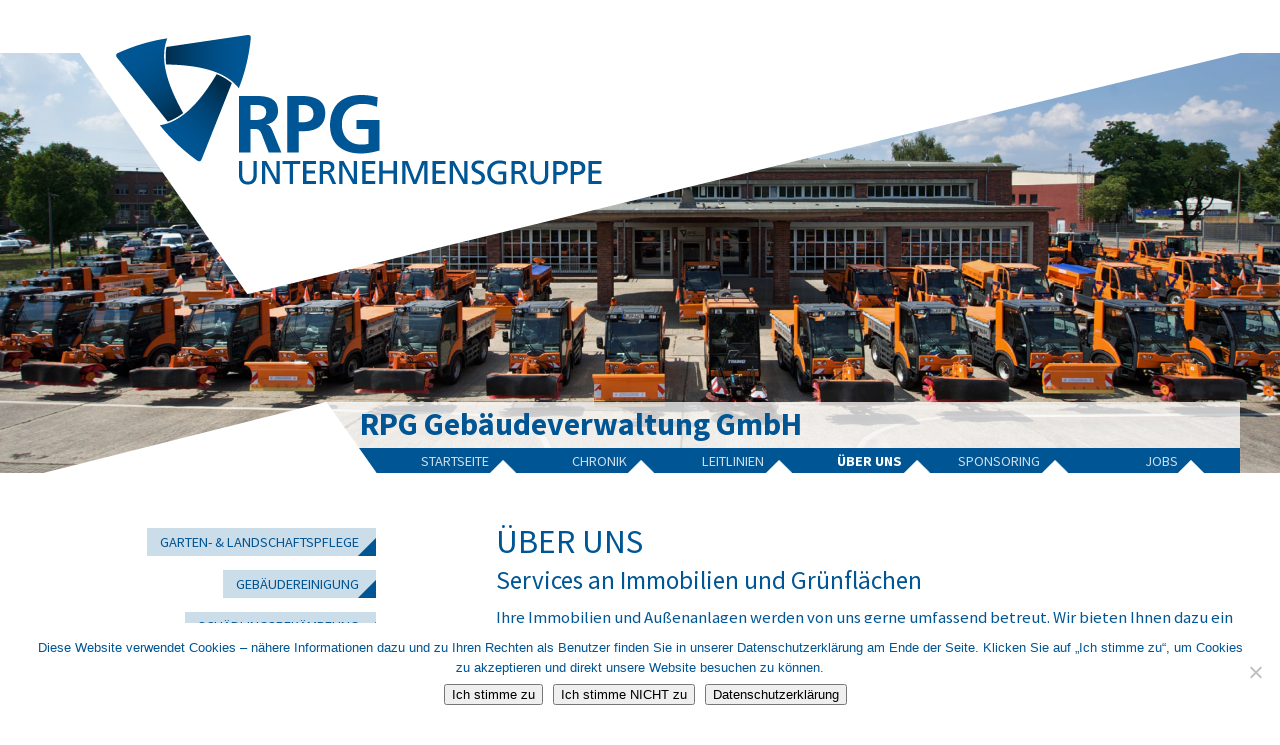

--- FILE ---
content_type: text/html; charset=utf-8
request_url: https://www.google.com/recaptcha/api2/anchor?ar=1&k=6LdLm2MUAAAAAD755PB0GDVH_T4aIKQRgI66gFRk&co=aHR0cHM6Ly93d3cucnBnLWdydXBwZS5kZTo0NDM.&hl=en&v=TkacYOdEJbdB_JjX802TMer9&theme=light&size=normal&anchor-ms=20000&execute-ms=15000&cb=f0s8o31iwiwg
body_size: 45413
content:
<!DOCTYPE HTML><html dir="ltr" lang="en"><head><meta http-equiv="Content-Type" content="text/html; charset=UTF-8">
<meta http-equiv="X-UA-Compatible" content="IE=edge">
<title>reCAPTCHA</title>
<style type="text/css">
/* cyrillic-ext */
@font-face {
  font-family: 'Roboto';
  font-style: normal;
  font-weight: 400;
  src: url(//fonts.gstatic.com/s/roboto/v18/KFOmCnqEu92Fr1Mu72xKKTU1Kvnz.woff2) format('woff2');
  unicode-range: U+0460-052F, U+1C80-1C8A, U+20B4, U+2DE0-2DFF, U+A640-A69F, U+FE2E-FE2F;
}
/* cyrillic */
@font-face {
  font-family: 'Roboto';
  font-style: normal;
  font-weight: 400;
  src: url(//fonts.gstatic.com/s/roboto/v18/KFOmCnqEu92Fr1Mu5mxKKTU1Kvnz.woff2) format('woff2');
  unicode-range: U+0301, U+0400-045F, U+0490-0491, U+04B0-04B1, U+2116;
}
/* greek-ext */
@font-face {
  font-family: 'Roboto';
  font-style: normal;
  font-weight: 400;
  src: url(//fonts.gstatic.com/s/roboto/v18/KFOmCnqEu92Fr1Mu7mxKKTU1Kvnz.woff2) format('woff2');
  unicode-range: U+1F00-1FFF;
}
/* greek */
@font-face {
  font-family: 'Roboto';
  font-style: normal;
  font-weight: 400;
  src: url(//fonts.gstatic.com/s/roboto/v18/KFOmCnqEu92Fr1Mu4WxKKTU1Kvnz.woff2) format('woff2');
  unicode-range: U+0370-0377, U+037A-037F, U+0384-038A, U+038C, U+038E-03A1, U+03A3-03FF;
}
/* vietnamese */
@font-face {
  font-family: 'Roboto';
  font-style: normal;
  font-weight: 400;
  src: url(//fonts.gstatic.com/s/roboto/v18/KFOmCnqEu92Fr1Mu7WxKKTU1Kvnz.woff2) format('woff2');
  unicode-range: U+0102-0103, U+0110-0111, U+0128-0129, U+0168-0169, U+01A0-01A1, U+01AF-01B0, U+0300-0301, U+0303-0304, U+0308-0309, U+0323, U+0329, U+1EA0-1EF9, U+20AB;
}
/* latin-ext */
@font-face {
  font-family: 'Roboto';
  font-style: normal;
  font-weight: 400;
  src: url(//fonts.gstatic.com/s/roboto/v18/KFOmCnqEu92Fr1Mu7GxKKTU1Kvnz.woff2) format('woff2');
  unicode-range: U+0100-02BA, U+02BD-02C5, U+02C7-02CC, U+02CE-02D7, U+02DD-02FF, U+0304, U+0308, U+0329, U+1D00-1DBF, U+1E00-1E9F, U+1EF2-1EFF, U+2020, U+20A0-20AB, U+20AD-20C0, U+2113, U+2C60-2C7F, U+A720-A7FF;
}
/* latin */
@font-face {
  font-family: 'Roboto';
  font-style: normal;
  font-weight: 400;
  src: url(//fonts.gstatic.com/s/roboto/v18/KFOmCnqEu92Fr1Mu4mxKKTU1Kg.woff2) format('woff2');
  unicode-range: U+0000-00FF, U+0131, U+0152-0153, U+02BB-02BC, U+02C6, U+02DA, U+02DC, U+0304, U+0308, U+0329, U+2000-206F, U+20AC, U+2122, U+2191, U+2193, U+2212, U+2215, U+FEFF, U+FFFD;
}
/* cyrillic-ext */
@font-face {
  font-family: 'Roboto';
  font-style: normal;
  font-weight: 500;
  src: url(//fonts.gstatic.com/s/roboto/v18/KFOlCnqEu92Fr1MmEU9fCRc4AMP6lbBP.woff2) format('woff2');
  unicode-range: U+0460-052F, U+1C80-1C8A, U+20B4, U+2DE0-2DFF, U+A640-A69F, U+FE2E-FE2F;
}
/* cyrillic */
@font-face {
  font-family: 'Roboto';
  font-style: normal;
  font-weight: 500;
  src: url(//fonts.gstatic.com/s/roboto/v18/KFOlCnqEu92Fr1MmEU9fABc4AMP6lbBP.woff2) format('woff2');
  unicode-range: U+0301, U+0400-045F, U+0490-0491, U+04B0-04B1, U+2116;
}
/* greek-ext */
@font-face {
  font-family: 'Roboto';
  font-style: normal;
  font-weight: 500;
  src: url(//fonts.gstatic.com/s/roboto/v18/KFOlCnqEu92Fr1MmEU9fCBc4AMP6lbBP.woff2) format('woff2');
  unicode-range: U+1F00-1FFF;
}
/* greek */
@font-face {
  font-family: 'Roboto';
  font-style: normal;
  font-weight: 500;
  src: url(//fonts.gstatic.com/s/roboto/v18/KFOlCnqEu92Fr1MmEU9fBxc4AMP6lbBP.woff2) format('woff2');
  unicode-range: U+0370-0377, U+037A-037F, U+0384-038A, U+038C, U+038E-03A1, U+03A3-03FF;
}
/* vietnamese */
@font-face {
  font-family: 'Roboto';
  font-style: normal;
  font-weight: 500;
  src: url(//fonts.gstatic.com/s/roboto/v18/KFOlCnqEu92Fr1MmEU9fCxc4AMP6lbBP.woff2) format('woff2');
  unicode-range: U+0102-0103, U+0110-0111, U+0128-0129, U+0168-0169, U+01A0-01A1, U+01AF-01B0, U+0300-0301, U+0303-0304, U+0308-0309, U+0323, U+0329, U+1EA0-1EF9, U+20AB;
}
/* latin-ext */
@font-face {
  font-family: 'Roboto';
  font-style: normal;
  font-weight: 500;
  src: url(//fonts.gstatic.com/s/roboto/v18/KFOlCnqEu92Fr1MmEU9fChc4AMP6lbBP.woff2) format('woff2');
  unicode-range: U+0100-02BA, U+02BD-02C5, U+02C7-02CC, U+02CE-02D7, U+02DD-02FF, U+0304, U+0308, U+0329, U+1D00-1DBF, U+1E00-1E9F, U+1EF2-1EFF, U+2020, U+20A0-20AB, U+20AD-20C0, U+2113, U+2C60-2C7F, U+A720-A7FF;
}
/* latin */
@font-face {
  font-family: 'Roboto';
  font-style: normal;
  font-weight: 500;
  src: url(//fonts.gstatic.com/s/roboto/v18/KFOlCnqEu92Fr1MmEU9fBBc4AMP6lQ.woff2) format('woff2');
  unicode-range: U+0000-00FF, U+0131, U+0152-0153, U+02BB-02BC, U+02C6, U+02DA, U+02DC, U+0304, U+0308, U+0329, U+2000-206F, U+20AC, U+2122, U+2191, U+2193, U+2212, U+2215, U+FEFF, U+FFFD;
}
/* cyrillic-ext */
@font-face {
  font-family: 'Roboto';
  font-style: normal;
  font-weight: 900;
  src: url(//fonts.gstatic.com/s/roboto/v18/KFOlCnqEu92Fr1MmYUtfCRc4AMP6lbBP.woff2) format('woff2');
  unicode-range: U+0460-052F, U+1C80-1C8A, U+20B4, U+2DE0-2DFF, U+A640-A69F, U+FE2E-FE2F;
}
/* cyrillic */
@font-face {
  font-family: 'Roboto';
  font-style: normal;
  font-weight: 900;
  src: url(//fonts.gstatic.com/s/roboto/v18/KFOlCnqEu92Fr1MmYUtfABc4AMP6lbBP.woff2) format('woff2');
  unicode-range: U+0301, U+0400-045F, U+0490-0491, U+04B0-04B1, U+2116;
}
/* greek-ext */
@font-face {
  font-family: 'Roboto';
  font-style: normal;
  font-weight: 900;
  src: url(//fonts.gstatic.com/s/roboto/v18/KFOlCnqEu92Fr1MmYUtfCBc4AMP6lbBP.woff2) format('woff2');
  unicode-range: U+1F00-1FFF;
}
/* greek */
@font-face {
  font-family: 'Roboto';
  font-style: normal;
  font-weight: 900;
  src: url(//fonts.gstatic.com/s/roboto/v18/KFOlCnqEu92Fr1MmYUtfBxc4AMP6lbBP.woff2) format('woff2');
  unicode-range: U+0370-0377, U+037A-037F, U+0384-038A, U+038C, U+038E-03A1, U+03A3-03FF;
}
/* vietnamese */
@font-face {
  font-family: 'Roboto';
  font-style: normal;
  font-weight: 900;
  src: url(//fonts.gstatic.com/s/roboto/v18/KFOlCnqEu92Fr1MmYUtfCxc4AMP6lbBP.woff2) format('woff2');
  unicode-range: U+0102-0103, U+0110-0111, U+0128-0129, U+0168-0169, U+01A0-01A1, U+01AF-01B0, U+0300-0301, U+0303-0304, U+0308-0309, U+0323, U+0329, U+1EA0-1EF9, U+20AB;
}
/* latin-ext */
@font-face {
  font-family: 'Roboto';
  font-style: normal;
  font-weight: 900;
  src: url(//fonts.gstatic.com/s/roboto/v18/KFOlCnqEu92Fr1MmYUtfChc4AMP6lbBP.woff2) format('woff2');
  unicode-range: U+0100-02BA, U+02BD-02C5, U+02C7-02CC, U+02CE-02D7, U+02DD-02FF, U+0304, U+0308, U+0329, U+1D00-1DBF, U+1E00-1E9F, U+1EF2-1EFF, U+2020, U+20A0-20AB, U+20AD-20C0, U+2113, U+2C60-2C7F, U+A720-A7FF;
}
/* latin */
@font-face {
  font-family: 'Roboto';
  font-style: normal;
  font-weight: 900;
  src: url(//fonts.gstatic.com/s/roboto/v18/KFOlCnqEu92Fr1MmYUtfBBc4AMP6lQ.woff2) format('woff2');
  unicode-range: U+0000-00FF, U+0131, U+0152-0153, U+02BB-02BC, U+02C6, U+02DA, U+02DC, U+0304, U+0308, U+0329, U+2000-206F, U+20AC, U+2122, U+2191, U+2193, U+2212, U+2215, U+FEFF, U+FFFD;
}

</style>
<link rel="stylesheet" type="text/css" href="https://www.gstatic.com/recaptcha/releases/TkacYOdEJbdB_JjX802TMer9/styles__ltr.css">
<script nonce="qcz8LPwvRo8cmZjev_s0OQ" type="text/javascript">window['__recaptcha_api'] = 'https://www.google.com/recaptcha/api2/';</script>
<script type="text/javascript" src="https://www.gstatic.com/recaptcha/releases/TkacYOdEJbdB_JjX802TMer9/recaptcha__en.js" nonce="qcz8LPwvRo8cmZjev_s0OQ">
      
    </script></head>
<body><div id="rc-anchor-alert" class="rc-anchor-alert"></div>
<input type="hidden" id="recaptcha-token" value="[base64]">
<script type="text/javascript" nonce="qcz8LPwvRo8cmZjev_s0OQ">
      recaptcha.anchor.Main.init("[\x22ainput\x22,[\x22bgdata\x22,\x22\x22,\[base64]/[base64]/[base64]/[base64]/[base64]/[base64]/[base64]/[base64]/bmV3IFVbVl0oa1swXSk6bj09Mj9uZXcgVVtWXShrWzBdLGtbMV0pOm49PTM/bmV3IFVbVl0oa1swXSxrWzFdLGtbMl0pOm49PTQ/[base64]/WSh6LnN1YnN0cmluZygzKSxoLGMsSixLLHcsbCxlKTpaeSh6LGgpfSxqSD1TLnJlcXVlc3RJZGxlQ2FsbGJhY2s/[base64]/[base64]/MjU1Ono/NToyKSlyZXR1cm4gZmFsc2U7cmV0dXJuIShoLkQ9KChjPShoLmRIPUosWCh6PzQzMjoxMyxoKSksYSgxMyxoLGguVCksaC5nKS5wdXNoKFtWaixjLHo/[base64]/[base64]\x22,\[base64]\\u003d\\u003d\x22,\x22w5R7w5fDqcKPwpMBXgDCscKBwowmwqJSwq/ClsKiw5rDimRjazBLw6JFG0MFRCPDqcKKwqt4aENWc0Uhwr3CnH3DuXzDljvCtj/[base64]/DslNVIcOVwrBiwo/Dsy9RwpNVQcOPUMKlwrLCpcKBwrDCiHU8wqJgwp/CkMO6wqbDs37Dk8OuBsK1wqzCqQZSK2o8DgfCg8Krwpllw7lwwrE1FMKTPMKmwoTDthXCmwk1w6xbJWHDucKEwqBCaEpOI8KVwps2Q8OHQHFjw6ASwo5VGy3CvMOlw5/CucOpJxxUw7HDpcKewpzDrBzDjGTDnHHCocODw6tgw7w0w4nDhQjCjgoTwq8nYj7DiMK7NQ7DoMKlDCfCr8OEbcKkSRzDusK+w6HCjW8DM8O0w7PCmx85w7txwrjDgCsBw5o8czNofcOFwoNDw5AEw6crA2pBw78+wqBSVGgOB8O0w6TDolpew4lzRwgcSl/DvMKjw4tEe8OTF8O1McORKcKWwrHChxA9w4nCkcKwDsKDw6FFGsOjXyVCEENCwo50wrJ/KsO7J2PDjxwFEMOlwq/DmcKtw5g/DzfDmcOvQ0RNN8Kowp/[base64]/Ci8O/IGfCuWTCkjc6fQTCgsOiw4cBwo5ywpp1wqBIRTDCsVLDjMO0SMOVCMKdUmABwp/Cii4iw6vCkV7Du8OuTsOgTCnCrcOmwprDjMKSw6Qkw6fCt8Omw6/CnElnwptYESzDiMK/w7LCncKmcCFfMQsNwrQXeMKXw5JjZcOlwoLDmcOKworCl8KGw7Nxw5zDgMOkw4xlwr10wp/[base64]/CniV3PcOWTDPDt3kLVFLDlsKoQ2HChMOfw6tQwrfDv8KqEMOBIgvDksOsGnN/ElwAU8OkFHgFw7BfAcOMwqXCjAtkBTXDrhzCmgpVXsKqw7ZCYncXdjzCiMK3w64bIcKtf8KlahlEwpVFwrLCmhDDucKpwoDDkcOdw6fCmAU1w6jDqlY8wrzDvsKyf8KEw43CpMK9f1PCsMOdT8K2dcKQw5xiPMOVaV/[base64]/Dvip2FMK8JVbDt8KZcy8bbMOTT1Jnw63Cj3QJw7VNJF/DhMKcwpDDkcO7w6DDgcObesO/w5/ClsK5aMOpw5PDhsKswp/Dl3g4N8Oiwo7Dl8O2w6sJOQEta8O6w6jDkjdRw6RTw6/DnnNVwpvDv1nCnsKIw5nDn8Otwo3Cv8K7UcO1I8K3bsOKw5BDwrdFw4hMw5/[base64]/DpDdfdCdXFRrCiMK3w60iwrTDqcOXw495w6zDhHEHw7YlZ8KlY8OQa8KnwpDCjcKlKxrCjGQMwpMpwrg0w4Iaw4t/MsOdw5vCphgvCsKyFz/[base64]/[base64]/CiRnDqh4JworCo8KjOHQdwpMsw7/CkMOIwrMbUsKmFcKlw4sCwqdWQsKhw6/CvMOfw7JgJcOVbxbChjHDtcOJXw/DjwJdP8KIwrFGw7/DmcK6GB7DuysLDMKZM8K9IB4ww5wVH8OeF8OITMObwoNWwqN9YMO7w5MhBiBuw41feMKswopmwr1xw6zCiUF3UsKOwp9dw4oJw6/Dt8OxwoDChsKpXcK7cQonw6piY8Owwo/[base64]/w5TCpXbCucODw7wZXMKWPMKNaVtKw6pDw6cEblYqD8OzfQHDvnfCjsOwV0jCoQ3DiSAmS8OowrHCqcOyw6Jvw5o9w7pwf8OucMK/WcKYw5IPWMKew4UKCxnDhsK1McKPw7bChcKGKsORJCvCpwN6w65WCifDgC5gPMKewqbCvFPDihchNMKoV07CqgbCoMOJUMO4wrTDuFM4HsOxMMKswqMOwp/CpHXDqR1nw4rDpMOVWMK5QcOfw4Y5wp1CXsOERBsew59kUxbDlcKlw6YIHsOowrXDlmJDMMOBw6nDu8OJw5jDi08QdMOBCMOCwoUPJ2Y5w7YxwpjDjMKMwpwZeSPCrkPDosK6w4x5wpJywr3DqAJoHMO/TBtrw4nDoV/DoMOJw4FnwpTChMO2Dm9basOCwrDDpMKVGMOew7NPw4Itwp1hb8O0w6PCrsOtw5DCgMOMwr0zSMOBCn7ClABswr58w4pPAcKcBCxiACDCosKURSZ4HjAhwqxewrHDvSnDgXc7wpNjEcOVHMK3wr9tY8KBI0lJw5jCk8O2WMKmw7zDoDMHLcKmw6vDmcO7VhvCpcO/[base64]/Dt8OHw5BLISfDkXHDt8OawoIQwoHDlE/Dhwkrwq7CjnrCsMOnGWIGGVbCnT/Dn8OBwpTCtsK/Q3fCtDPDrsK2TcOGw6XCowFqw6UTJMOMQQh3b8OMw70MwoLDjWlzeMKrP0lew4HDmsO/wrXCrsKOw4TCu8KMwqx1CsK0w5YuwrTCoMK/[base64]/ehoEwrDCr8OjEcKPYMKRwpImYcOcMcKyw7lBV8KYdjxxwoDCisKBJG9zEcKPw5LDv1J+RDbDlMOJBcKRcXFRc1DDo8KRFAVeaGkLKsKcA23DjsK9QcKHC8OQwrzCmMOsXhDCgBNkw53DtMOdwo/DkMODZxPCqkXDicOBw4E6QAvDl8O7w7zChcOECcOIw5EJLFLCmW5BNx3CmsOqPRzCumDDswVbwrB8Wj7Cr0sow5rCqRIiwqzDgcOWw5rCkw/Dp8KDw5MAwrTCisOjw6hmw70RwqPChSXDhMOle09IUsKgED4bGcOVwprCisOdw5DCh8KYw7rCisK5YVHDucOHwpLDmsONJWsHwoZ/OiZ4P8ONHMOfScKJwp1rw7pDMRUMw43DqXdLwpAPw7TCvjY1wrPCgMO3woXCjD1NUgMhegrCksOdBF4dwoAicsOJw4RfYMOuM8KGw4zDgyDCvcOpw4rCtCRdwprDvSHCssK4fsKkw7nCkhZrw6dHHMOgw6UUAkfCgWdbKcOqwp3DssOfwpbCg18pwqIdeDLDhS/DqXPCh8OScQ4ow7/DkcOhw5fDqMKGwo3CosOlGgrDuMKNw5rDrGstwrrCl1nDsMOtP8K3w6XCisKMWx3Dt1/CjcKvFMKQwojDu3s8w57DpsOnw4VTI8KPA2vCrcKjPxlewp3CjTpmGsOMwocEPcK/w5pmwocRw5McwrEFUcKgw7zCssKawrTDncK8H0LDrEPDnEzCnksRwq7CvSIBZsKWwoZVbcK5LQwaBjJiUMO/w4zDrsKlw7nCqcKABcOZM0EFKsOCTHsVwr3DrMO5w6/[base64]/DssKhw4HDlHgaFMKNVXfDn1vDrcOdwr9saADCtcKFR0IAHSDCicOAwo5DwpHDj8Ovw4TDqsOxwr/Chj7ChmERUXxHw57CtMO/TxnDkcOwwodFwrfDg8OJwqzCgMOpw7rCn8KywqnCg8KhEcOVSsK9wo7DnFtEw77DhTAKUMKOER80AsO8w5pSwpFCwpPDvMOWbnJ2wq01VcOXwrNvw5/CrGnChW/Cq2BiwojCh19Xw4RRLmrDolvCpsOYEcOWHDtwWsOMOMO1IhDDjTPCrMOUWhzDo8KYwr/ChQtURcK7acK0w40+eMONw5LChx0tw4bCi8OOOBjDjhLCu8ORw7LDkBnDkXIiWcOLPS7Dl2bCr8OUw4Q0OcKHbCgrScK4w57CgizDvMKaHcOUw7LDuMKOwoYpbAfCrULDpCsRw6ZTwo3DjsKnwrzCnsK+w4vCuitWRMOwU1ItcmbCt3krw5/DmkbDsRLChcOnwqJRw4YdEcKuesOcW8KPw7l9YE7DkcK3w6tOS8O8HTDCkMKzwrjDkMODTBzCmmoDZMO6w6TCsWXCjUrDnzXCssKLGsOKw7VCe8OWZlZHA8Ojw7HCqsKewoQ5CGfDnsOXwq7Cn17DgkDDhkUgEcOGZ8Ogwr/Cg8OOwqDDlizDi8KTXMKXK0XDp8OFwrJWQlHDhR7Dt8OOXSZqwoRxw5pSw6tkw7XCuMOMUsOCw4HDksOTXTUNwoE3w6wDVMOXB2puwpBYwp/CisOOZVllDsOSwq/Cg8OawrLCpj4sH8OiJcK6Wg0RB2DCinwew7bDocOTwrLDn8KXw6bDpMOpwqATw4nCsQ0wwph/HzZ4GsKRw4vDsn/Cjg7CmXJqw67CkMO5N2rCmHhNe1/Cl0/CmURdwo9+wp7CnsKDwpzDrAnDgsKTw7PCssKuw4ZHOcOaLcOOCDFSAHsYacKiw5NiwrBFwoBIw4w3w7JPw54Aw5/[base64]/DlsKeNyXDgkzCqMOjBHfDnTXCrMKyEsOJGsOtw4jDvsKvw4gHw6fDtMOffgrDpjjDh0HCsEh7w7nDglYHZHEKQ8OhQMK0w7/DoMKAQcObwokdAsOMwpPDpsOXw5fDksK2wrTClB/Cp0nChWc7Zw7DrjXCnxXCucO1M8KoTWcJEFrChMO4MnHDqMOPwrvDvMOKAjAbwp7DiCnDpcKfwq1Fw4JrVcOMGMKCM8K/AXnDjBzCt8ObPlppw6xfwp1YwqPDqG4/PWkyFsO0w69LSS/CnMKta8K4BsKKw5tBw6zDtAjChEPCqz7Dn8KTEMKFB2tFLjxcJMKYGMOiPMKnN3EvwpXCqHDCuMOVX8KIw4jCnsOswrJCe8KiwofCjh/CqsKIwpDClAtqwp57w7bCuMKkw7/ClHzDpRENwp3CmMKrwoMswprDqzM+wrLCs1hJPcOKM8Oyw7pPw7Zpwo/CrcOUHAF9w7NIw6vCjmDDngnDmk/Dn0B0w4ZkT8OFdEnDuTcqUFcTdsKqwpnCqRBzw6LDmcOlw5LClHpaNQYrw6zDsHbChVsvWw9BX8KBwoUacMOhw6vDmgsqB8OzwrTDqcKAXMOOC8OnwpVdTcOoWUstbsOQwqHCgcKQwq59w7hLT2rCoAfDosKPwrXCt8O/MAQhf2YZLnbDhkXCom/Djk5ww5DCkn3CsDLDhcOGw44fwpkjIlhEesOyw57DilEgw5HCrGpuwpTCuh0Lw61Vw4RpwqgowoTCiMO5LsOcwr9SSnBBw6nCn2TCucKQE1FjwpLDpxwXLcOcLzsCMixrCMOZwrLDjsKAX8KswrvDhwzDtifCrjQ0w6zCvzrDsALDpsOTTkclwrTDvivDlyfCvcK/TjM/TsK1w7d3dxTDiMOyw4nCi8KNLcOwwp8sUCY+TXPCoSzChsO9C8K6WVnCmEJ/ScKBwpxJw6kjwqTCsMK0wqHCgcKcBcKEYxfDssKewpbCoEFgwrQ3TsKiw7hMfMO4P0rDrFPCsi4cHsK6dUzDq8Kwwq7CuA3DlAzCnsKFYkd8wpLCmQLChW/[base64]/DucK8w40kw7o0M8KUwo9tw6TCsSjCu8KGKsOcw4HCu8OpFcKkwqrDocOwRsKPNcKTw4rDlMKcwrg0woBNw5nDiVI7w5bCoTLDr8Kzwp4Pw4HCoMOuWHbCrMODPCHDpHfCjsKmGCfCjsOGw5jDvGprwr41w4NwCsKHNlFbXCM/[base64]/DgsKQTyzDlEEowrzDhB7DuUzDjDkNwozDmxvDhTVgJkxKw4bDiwvDhcKjbws1bsOtBwXCl8ODw4bCtS7CrcKVADRZw6kVwoBdCXXCgXTDqMKWw7dhw6DDk0zDkQZ+w6LDuCReUEgkwooJwrbDvsOpw7UGw7VbfcO8V3s+CVxcZFXDpMKqwr4/wq0jwrDDssOxLcKndcKJXX7CuWzCtcOVYS0hTX1ew6MIHF/Di8KAe8KbwqPDqkzCgsOYwrvDn8KAw4/[base64]/wphefiASexU1JAhUwrfDtmgsCX5Bw6Juwokmw4DDiGFaTyNsEGTChMKZw51ZVjAvM8ORwqfDuxrDtcOYIHTDuSF6EzddwoDCgQwqwqkPZm/CjMKgwoHCijLDmgPDgQEnw7DDvsK7w5QmwqBGeRfCq8Ktw73CjMONfcKYXcO5wpB0woswczrDpMK/wr/CsDUaQ37CkMO2c8KrwqdOw77CuRNeVsOKYcKEZkXDnVQGCDzDr1vDp8Kgwrk/RMKPRsKNw7BnP8KgPsO7w7zDrFvDksKuw6I4P8OYYW4YHMOHw5/[base64]/DoF1jVsKMw7/[base64]/w4YIwrc/w6oGTcORWcKjw7DDjMKOSTcsw5vCn8KBw7hLKMOvwrrCvV7CtcOcw5dPw5XDgMKswoXCg8KOw7XDgcKrw6Vfw7/DscOBSjslV8KFw6TDksOSw7dWGgVvw7hjWnXClxbDiMOuw4jChcKvXcKLZi3DpCgrwq4NwrNGwpbCjTTDisOgYTDDvFnDoMK+wqrDvxjDl17ClcOQwrtYFFTCsFUewp1ow5Vew7BsK8OzDy9yw53Ck8KRw67Ctw/[base64]/[base64]/CicODNMOnwo13AsKbw7XCny5Xw6xgPRcMwqXCs3rDk8OlwpvDvsKjKVx/w4bDnsOqwpfCgkfDpzRewqgqU8OyYsOIwoHCvMKEwr3Dl3rCusOkasKhJMKGw77Dr2VcXxdec8KzXcKZK8KUwqHCusOzw4Few65xwrLCmAkcwrDCo2jDkHfCsGbCvEIPw7zDgcKSE8KxwqtWQTILwprCgsO6Al/Cs1dFwoAcwrcnK8KpQ1YIZ8OpL0fDqjBgwqwvw5fDpMKzUcOBOsOkwolcw5nCl8KLSsKGUsKgTcKEKGo/woDCvcKsKgDDu2PDisKeU3hdKwQSHlzChMOhB8KYw5J+AcOkw4gCJSHCnivDqS3DnHrCosKxS0jDlsKZPcKZwr55GMKEJzvCjsKmDnEndsKqFBROw7d4fcKZfzLCisOCwqrChwZgWcKKRk8zwrkww67Ct8OdBsKMTsONw6h2wrnDosKiw7/[base64]/DmhQ+wr1hw4pxIF8twofCkMKoNMO1VU3Dkm4Hwp/DscOvwoXDv2Vkw7fDi8KfcsKOdFBzSBzDvVMdZcKGwo/DlGILa2lQWgXClWTDkDQ5wrU6GwLCoB/Dh2kGH8OMw7HCj3TDt8OATyl2w6t7e2pEw6HCi8ONw4M/wrUrw5ZtwpnCrjI9d3TCjGcrd8KcRMKfwr/DimDCvyzDvHkESMKGw75vTCXDicOpwozDngDCr8O8w7HDoVlfCAbDiDzDncO0wp9ew4vDsmlrwovCuVIvw6rCmFF0H8OHYMKbJ8OFwoprw6bCo8KMPlPClAzDrQvDjFrDr0LCh3/CkQbDr8KbNMKzEMKiMsK4bEbCqXd/worCvFx1C0cjczHDozPDsULCoMKSSR9jwpdzwr5NwoLCv8KGUH1Lw7TCj8Krw6HDucKVwrDCjsObQQLDgA8ILsOKwrfDpB1WwpJhRzbCoz9TwqXCicKQfErCgMK7W8KDw5LDjShLKMOCwrnDujJMAcKJw7lAwpYTw5/[base64]/ScKUOsKhw5h/wpfCp8Knw7I3cQtkw4jDhm5yBQ7ComQfEMKFw4UkwpLChjZuwq7DujfDucOQwojDh8Ojw5bCvMKpwqRSW8OhDz3Ct8OAMcOzZMKewpopw5TDgFwLwoTDr3daw6/[base64]/eGXCiQrDjkh0bx3DngvDjcK6wqTCm8OWw6UwHsK5QcO5w5XDux7CvW3CgQ3CnRHDvWfCkcOzw6RLwrVjw6xoOhfCkMKGwr/DicK/wrXDoV7Dk8KWw7ZNIwgrwpY+w544SQfCrMODw7cow4pOMwzCtsKUYMK9YE8mwqt2ME3ChsKbwrPDq8OPYlfChxvCgMOcJcKDZcKNw7PCm8KfLW1PwrPCjMKIC8KAHGvCvHLCv8OLwr8EOTPCnQHCrMOTwpzDv2sgc8OUw4Qvw7onwrkdYl5rChYUw6/DhRgGI8KRwqBlwqdFwqrDvMKqw5nCrH8Tw4gLw54fT1dTwoUMwp8EwojCtRRVw5nCpcOiw6dceMOTG8OCwpUQw5/CpljDt8OKw57DqsKiw7AtTcOqw7otUsObw6zDsMKwwptPRsK5wq59woHCgyzCgsK9wpBXB8KIWmR4wr/Co8KuHsKbcUZnVsK+w5JYWcKUJ8KQw7EPdCQocsKmBcK1woAgDsOdRsK0w4Naw7TCgzHDlMOGwo/Cv1zDu8KyP2HCjcOlGsKlGcO4wonDigVoMcKBwqPDgMKNO8OQwr1aw43DjEs6wplAMsK3worCjsKvW8O/Tj3Cl24Scjd7TyDDmj/CicKuRnkdwqXDsSR/wqbDisKXw5XCoMK3KBfCugzDjyvDq2BkO8ObJzJwwrPDlsOgJ8OVB01TVsKFw5s+w4HDicOhScKxU2rDrU7ChMOPO8KvXcOHw5gWw53ChzI9XcKUw60Two9JwohAwoAMw7oNwqTDnsKqQkbDlmJ8RwfCk1/CujIyRgImwrArw7TDsMO7wq8gfsKqKkxfMMOOEMKjVMKmwoxTwpdMYsO4JlpJwrXCssOFw5vDlidOH03CphhlCsKUaE/Cv3nDvVjCjMK8f8Ogw7fCrcOMUcODaEXChMOiwrl6w4g4SMO7w4HDiGDCr8KBTDVMwoIxwrHCjhDDkjnCoBcjwrBNNT/CqcO6wqDDtsKUEsOCwoLCjnnDs2M3Pg/CjiZ3Y0Rzw4LChMOCL8OnwqsKw6TDn3LClMOUQWHCi8O1w5PCr0IvwotbwovDoTDDvcO1wp9dwrt2CRrDqwzCm8KBw7AHw5vChcKnwqvCisKfVwE2woDDnQdvIDXCgMKzD8KkDcKvwrxdWcK7IcKxwq4LMmB4EB11w57DonnDpkwDFsOMTW/[base64]/CgCZMJMOdw4zDtHTDnMOLW3guwrzDii0uG8Kzf0HCqsOgw6g6wo5Tw4HDtxhBw4DDlcOnwr7DnnBwwrfDpMKDGXpowoXCo8KIesKBwpZLXxV7w7kCwqfDm2kmw5bCgXxTeWXCqRzChyPCncKYCMOowoExdiHCriDDsw/[base64]/CtnnDlcKZw5MYdgAlX1gPwpFgw7wuw41zw5xJa2kxAm/Ciy8lwplFwqdPw73CicO3wrLDu27Ch8K+CiDDrDLDgcKPwqZOwpNWYyTCmcK3NFp/C2x/CCLDq3Fvw4/DqcOzN8OGccKaXToNw7MkwqfDi8O5wpt6HsOlwrpdKsODw7AWw6chO3UXw47ClMOmwo3Cn8O9ZcK1w5tOwpHDmsOOw6p4wpITw7XDshQNMB7DrMKGAsK8w4VhFcObUMK/SAvDqMOSK0EAwo3CvsKXR8KaTTjDnRzDsMK6T8KKDcOQWsODw404wrfDlhJ2w74ZfsOCw7DDvcOpXg40w67ChMOFfMONe1w1w4QxfMOTw4pXW8Khb8Kbwr4Uwr/CsVofI8KVOcKsMAHDpMKLRsOww4LCvBdVGi1bGBkQWVEOw4/DvRxVdsOjw4rDk8Ouw63DosOFXMO4wqfDgcOfw5jDqQAkKsO/U17Ck8O0woclw4rDgcOGLsKuZh3Dui/[base64]/DngzCtMK5w7NyalTDqsK6fkjCnh0gw5NbEh5MVRRhwonCmMOow5PCicOJw6LDmWLDh1pgAMOSwqVHc8KNGEfCt0dzwqPCsMOMwqfDjMO1wq/CkyTChlzDksOkwpB0woDCiMOuD2xgcsObw5vDq3HDlzPDjh/CqcK+JBxaA1wiQ1Fmw78Xw4p7wpzCmsK9wqczw5jDsGDCq2TDrRodKcKREDR/BMKuEsKfwqnDpMKWLmt6w4DCusKOwrBDwrTDmMKgcz/Co8KKbh/Cn1sUwo8wbsOxUElEw4MAwpkywrDDt2/CngV2w4HDosKyw5RQW8OIwo7Dq8KhwrnDo3zCgQx/aD/DtcOOZwEqwptbwoJ5w7TDrS9yZcK1bkNCV3PCrsOWwqnDum4TwqE0dxsqBBA8woZeL29lw75FwqxLYhxaw6nDj8Kqw67CisK3wrRrGsOMwp/[base64]/DmMOUfBjDowXDjsOBwp4PUCs3w4MMwqBcwo7Ct2XCrA0DI8KDRw5YwrjCsmvClcOnDcKJFsO0MsKQw77CpcK0w45BPzdVw43DjsOiw4vDisKgw4wMSsKKE8O9w5Znwp/DsX3CusKRw6/DnUXDsnF+LE3DlcONw4kBw6bDskXCqsO9JsKWM8Kew4vDq8Ovw7BZwp/CshjCncKZw5rChEzCscOoMsOiPMOgTg3CpMKmSMKSPXB0wrFAw7XDsnjDv8O8w6BswpIJVXNbw63DisO7w7vDjMOVwoLDjMOBw44GwoNtHcKeS8Otw5HCl8Kkwr/DvsKSwpFJw5jDoipoS0QHesOmw5MZw4DDq3LDklTDqcOqw43DohDCiMKawpBswpjCg2nDqgM9w4Z/JsK1b8K7d2bDusKAwoZPFcKDTEoDKMKrw41Jwo/[base64]/DsMOuXcOlUMKhwqbDp8KuMU9YXMO0w6nCsV/DiF4Uw4NsQcKCwojDt8OmQhMRR8OEw6jDtmszXcKsw73CpF3DscOsw71+eyVewr3DlHrCtcONw7otwpnDusKgw4rDkUZZdzbCnMKSMcKDwpnCscKEwpg2w57Dt8KRMWnCgsKqeQfCusKiejDCnF3CgsOYeWjCsD/[base64]/wrRyYU3Cu8ORw6jCpsKVw48Kw5bDu8Opw6VHwrEdTcO5d8ORFsKjWcO/w6PCp8ODw6zDh8KIf309KXVTwrzDq8KaMlXClhI7CMOmZcOmw7LCsMOQPcO5WcKrwq7DlcOSwo/[base64]/w6AeVsOqwrbDqmV3wqIgbsKVIz/CpMOBw65Mwp/CgkEgw4bCmgB2w5jDqGEDwodkwrpFeWbDkcOkf8OowpMMwqXCksO/[base64]/w4vDrsKiwrg+fcK/wpPCnnkUwqDCoMKbwp4Pw67Ci2tyF8OSSTrDjsKyNMOPw6Q+w68bJVTDpsKvIjvCnEFJwp8+UcOJwpHDvSfDkMKUwptPwqHDjBoyw4M0w7LDuAnDrVzDocOxw67Cpi/DicKVwqzCh8O4wq0dw4TDqwtzcU1twplIPcKKcsKhPsOrwrV8SmvDuyDDvjfCqsOWD1nDl8Kpwr/Ctwgww5jCnMOzMyrCgyhoRMKRZg/[base64]/[base64]/Cm8KkTRzDoAjCgU3DmsKkw5fCiWEkUWx6WHEeJcK2O8K7w4bDsE3DomczwpjCv1FOHWLDvwfCj8O9wqDCpDUFJ8Oxw60Wwppuw7/DkMOdw4RGTcOBDXEYwqZgw5/ClcK3dzckNSoAw7VSwqIZw5nDm2jCr8KJwr4vP8K9wrHCrmfCqTjDpMKnQRDDqz9lWzPDhMKacigifB7Dv8OfTipkU8OOw4VJGsOmw7fCjwvDjFByw7xwE2Vjw5Q/YXrCq1rDpzfCpMOlw4jCnAsVIkfDq1AUw4rCg8K+fHhIPG3DsBgBe8KewqzCqXzDuinCr8O1wrvDuRLCjh7Dh8OSwpDCosKsQ8OZw7hwM01dVm/ClAPCimQCw5PCusO9WgcaTMObworCnWbCujRgwpjDuG5xXsOAGEvCrRPCkcOYCcO2IxHDocO8aMK7HcKPw4bCrg4cHlLDiWZqwqhRwqvCsMOXbsKmSsKbIcO0wq/[base64]/w7Etwo/DiGZTCGXCk1AFI8OOCllOB8KYN8KQw7/Cg8OKw7rDmQ0tScOdwojDlsOsfSvCgxMkwrvDlMKKMsKJJ0UZw53DvyA8BhM6w6kjwrkDLcKcJ8KAGzfCjcKgI07DqcO6XWnDh8OxSS9VNmo/WsKAwrI0PU80wpROAi/CoXYVcXpeYCI0WSHCtMOAwrvChMK2L8O/WzDCoGDDnsO4esKdw47DjAguFhwPw4nDjcOubkvDpMOowqRQCMKZw5wHwrTDtFXCl8OOOV1FJnUWbcONakIgw6vCgx/Dsn7CrULCisKIwpjDo3ZgDjFEwpvCkUl1wqwiw6MoIcKldg7DssOGUcOqwpZ8V8OTw5/[base64]/WHdzdSDCucOEw79Cw6HCkMO6ZF1la8OcWSrCqTPDucKDZR11CjHDnMKhDxcoXgVTwqA/[base64]/[base64]/[base64]/ShlORmbDsMOWwpTCiTh3McK7wr3Dt8K7woXCkcKYbA7CsUPCrcKADsO3wrtScVV5ZBPCvhlawqHDkilbfsOuw4/CtMO+Q3gZw7Mpw5zDi3/CvTQiwrsLU8KZLRBgw6zCil3CkkBJfXrCrgluUcKJY8OywrTDoGcUwoplQcOjw4zDjcK2BcKyw7vDi8Kew6tjw515ScOuwoPDo8KEBSVgZMOZQMOsM8K5wp5dXHtxwrU8w7EcLyMkHxvDt2NJPMKdTFckZ08Pw6tGO8K7w6vCs8OiJDQgw5NtJMKDFsOwwpI/dHXCnWhzUcKOYXfDm8KNF8KJwqBQIsKNw5vDlGEFw702wqFRVsOQYD7ClMO7IcOnwpHDmcOWw6IYemTCtn/DmxkJwp4ow5LCi8KeZWPCrcKtKRbDlcOjScO7QmfCvFpuwo5ow63Cqj53TsKKARouwqsAT8KEwrTDkGvDjWDDsgfDmcOuwrHDtMOCBsOfYBwbw7hkUHRJdMOlfl/CqMKOCMKOw5RCAh3Dk2J4f3HDgcKKwrIgVsKLei5Ww6kbwpkRwo1Rw7/CkHDCvMKuOjE9Z8OCWsOAeMKUbnlUwqzCgB4Pw44bey/CkcO7wpkUWA9fw7g9wqXCosKsOMKWLA03YVfCjMKDD8OZc8OAbFkpHELDicK2QcKrw7DCijXDiFdPfTDDmiMSRVw/w4nDtRvDugDDoXnChMOsw5HDuMOLBMOiDcK4wosub2hOYMK6w7PCusK4ZMKmNRZYKsONw7lpwrbDrGhEw53CqMOLwpBww6hcw5HCuwDDum7DgVnChcKbQ8KibjRvwqTDkVLDqhYMdgHCnyzCh8OJwozDj8ODZEpjwozDh8KYc2/DisO7wrN/[base64]/CqwJxwoTDiMKgOS5CEyh6w5YewpvDmSwrb8OYQyBww57CvMOPVsOwO3vCjcOWBsKXwqnDu8OHHjV/eE5JwoXCoUsLw5TCl8OwwoLCu8OxAC7DuCp1UXwtwpDDjMOufw9hwpzChMKVUkgDesKdHgtEwr0hwo1JW8Ouw6VrwpnCvBDDh8ObI8OEVgclBFkYfsONw6k1YcK/wqEewrslYAEbwp/DqitiwpHDqlvDk8KWQMKlwpdJPsKHWMONA8OfwrfDmHJDwrjCh8Oyw5YXw6/DjMKRw6TCr17CqcOTw6w5OxLDqMOLYTo8D8OAw6sFw6AOWAcdwq8pwrQTfi/DhQNBO8KTDsKrdsKGwpo7wooNwo7Cnlt4VnLDqlkIw7V4DT9bDcKBw6bCsis8TGzCjVLClcONO8Ojw57DmcO9TCUbJilQIT/[base64]/Dt8Kiw41jZ8K5XwhEwrouf8O6w47DikbDnH8+LlhKw6M+woPDq8Klw5PDi8Kuw7TDt8KnZMO2wqDDmHYQIMK8bcK+wrVQw7HDpsOuXgLDrcOzECHCusO5dMOYEAZ5w4nCjxzDhHTDnMKfw5fDjcKifWRvfcOJw6A9VBBMwoXDsmQKTsKJwoXClMO3AQ/[base64]/[base64]/w5tkCsKwAS8rwowQSsKmw6vDhjIhwrfDhHkDwpwUwrzCq8OywpDCn8Oxw4zDhlVGwr7CggRzAnHCksKFw5keLh5tI1jDlgnClEAiwq1ywqvCjCArwpfDtTvDhXXClcKkcQfDoEbDqz4XTzjCksKDW0p6w5/DvV/[base64]/w43DrFlFYMKmw7XCr1pVwqgSP8KOw45ZOysvexhbUMK6eFoVR8OxwpU3Tmg/w4d/woTDhcKJYMOcw5/[base64]/CnHEHw6JiwpnDng1NBcO1Qj7DpMKRwoVddS5wd8KwwpsFw47Dl8OGwrgmw4HDiCopw6FpNsO7BcO5wptVw5vDlsKCwoPCsmtDIC/DrV5oKcO1w7TDp0AGJ8O9JMOvwojCqV51MCjDmcK9PQTCgBspMsOZw7LDhsKfTlzDo2XDgsO8OcOuGHvDvcOaN8OAwpbDoT9GwpvCi8O/ScKJSsOYwrjDpQJrZw7Duw/[base64]/[base64]/w5cQRGZKdBjCr8OtEcOSKkIXH8Kgw61zwo/DkBTDrWFiwqjCnMOZL8OZMUfCkydcw6gBwoLChsKWD3fCu3kkDMODwoTCqcOQHMOBwrTChFfDik8dVcKgRRlfZcOPS8Orwpg+w7sOwrfDgcK+w4bCiitvw6zCqg9EWsOmw7kjCcKHYmIxQ8KVwoPDo8O0wo7Csl7CrsOtwoHDqWXDtHDDpR7DjMKEfErDvSrDiw/[base64]/CuTnCvMKWelzDg8Kvwpp5wqEIOsO2woPCo04uLsOJwqEYTkPCj1V+w5nDv2DDiMOBCsOUV8KiH8Kdw6Nnwp/DpsOMAMOVw5LCq8OVYmoXwpsnwrrDnsO+SsO2woY9wpvDgMKWwqgsQwDCicKLeMOSKcOwalBGw7psV0U4wrTDkcKYwqdnTsK1DMONCsKGwr/DpFfDiT1+w7nDlcOyw47DuSLCjnQaw64rSH7CkCNsXsOrw716w57DtMKKSxkaG8OqC8OzwpTDhsKlw4rCrsOpLyfDkMOQX8OXw6TDqyLCg8KvGBVLwoAKwpHCvcKjw6UkIMKydE/[base64]/CmSfCiznCqUHDmMKUwpLDuRTCk8OqwqPDr8K8HGggwrtQw5pJTsO0SQTClsKmaiXCtcOvKVbDhCvDqsKfW8O/SAoawpLDrkUowqkDwr4DwpPCtSzDn8KDKcKvw4FPGxc5EMOiW8KGMWzCol5Iw64afWBcw7zCrcKdf1/Cu03CpsKeAxPDpcOycx1vE8KEw6fCnTRbw6jDocKLw5rCrlMAfcOTTAM3YwUCw5wvVFhEesKrw4JJYWlgSFHDmMKiw7bCpMKDw6VhIg0OwpLCngrCqx/Dm8O/w7wkMsO3W2dFw75fI8KowoEKGMOGw7EPwqzDvX7Ct8O0KsO4fMK3HcK8f8KyYcOawpw3FVPDjynDphpTw4VbwrIgflwEGsOYJ8KQOsKTRcOMd8OgwpHCs2nDqcKIwqkaC8O4CMKVw4cLG8KVR8OuwoLDuQcOwpgmVh/Dv8OfeMKTPMOuwrUdw5HCg8O8MgBoJMK6NcOpJcKFChcnOMKfw4LDnCHCkcOqw6ggM8KVZnw0VcKVwqHCkMOMEcOlw7EwVMOVw7YlI0nDm0LCj8OnwolvQsOyw6Y0CCJmwpk6AcO8C8Oww4w/SMKrPxYiwpXChcKowrVswojDo8OlGR3DplPDqmI1GsOVw741w7XDqFsbSXkSb105wp8kBk10A8OnJlsyT2DCrMKdFsKCwoLDvMOww5XClCk8LcKuwrLCmxYUZsOpwoBaDyvDkw1cdBg8w5nDusKowrrDtRfCqiZ5fsOFe04Yw5/DpXRJw7HDiiDChSxdwr7DvnAIKynCpntkwobDmzrDj8KmwpkBX8KxwpdYD33DpjbCp18EHsKQw7ptRMKoLEtLOiMiUQnCjWtmMcO4FcOVwqQMN288wr06w5HCjXlULcOvf8K2ejrDrC1FJsORw4/CgsOZM8OUw4xOw6HDsjgiOlMELsOVJwDCiMOlw5cgOMOEw7gCElhgw5XDp8OUw7/[base64]/DnFAxWWTDpMKfwrITVsO1wpk1w5tswq1dw6DDosOLVMOWwrgJw4IESsOpOcKCw6bDgMKYAHN2wobCqCgzNHEib8KeRWJQw7/CswXCrCt+FcKuYcK+a2XCkErDkMO8w5LCgsO+w4UWIkDDiCB5woZ9XRIFAcKtal1OPlDCkxNCRk9eEm85UEcFLTXCqx0Re8Kuw6FQw6LCusO6AMOaw5RAw71gX1TCj8KbwrdGHSjCkDc0wqvDr8KpUMO0w5VbV8KPwpfDgMKxw6bDsS/[base64]/[base64]/DliBWw7UgOHHCpE4oFsOjw5F1w47CqsOMSMOCLyPDgVVSwrnCrsKrVkBlw6/Co0QwwpvCs3bDp8KKwoA9K8Ktwo9DBcOCFQ/DoRFrwoJmwq9B\x22],null,[\x22conf\x22,null,\x226LdLm2MUAAAAAD755PB0GDVH_T4aIKQRgI66gFRk\x22,0,null,null,null,1,[16,21,125,63,73,95,87,41,43,42,83,102,105,109,121],[7668936,598],0,null,null,null,null,0,null,0,1,700,1,null,0,\[base64]/tzcYADoGZWF6dTZkEg4Iiv2INxgAOgVNZklJNBoZCAMSFR0U8JfjNw7/vqUGGcSdCRmc4owCGQ\\u003d\\u003d\x22,0,0,null,null,1,null,0,0],\x22https://www.rpg-gruppe.de:443\x22,null,[1,1,1],null,null,null,0,3600,[\x22https://www.google.com/intl/en/policies/privacy/\x22,\x22https://www.google.com/intl/en/policies/terms/\x22],\x22vD6qvQ0qcrApGl4wECfE+UES2+JQrOyXTpY/KlUwwt4\\u003d\x22,0,0,null,1,1763667119763,0,0,[18,81,10],null,[148,55,192],\x22RC-hVh4-JkoSY-lRw\x22,null,null,null,null,null,\x220dAFcWeA7wOXhjom0uQTnJu32aW6WDFVm58joqYM4CwerekMSwpJPyZbHmDIADdH4Uv4MQ6X2VKqjh30-tzeEUJdI-XV3jV8kA8w\x22,1763749919850]");
    </script></body></html>

--- FILE ---
content_type: text/css
request_url: https://www.rpg-gruppe.de/wp-content/themes/RPG_neu/style.css?b-modified=1704376808
body_size: 7875
content:
/*

Theme Name: RPG Portal 2018
Theme URI: http://www.rpg-gruppe.de/
Description: 
Author: Michael Zimmer
Author URI: http://vonhogendorf.de/
Version: 1.2.1
Tags: 

License:
License URI:
*/



html {
	margin:0 0 0 0;
	padding:0 0 0 0;
}

body {
	margin:0 0 0 0;
	padding:0 0 0 0;
    font-family: 'Source Sans Pro', sans-serif;
}

a{
	text-decoration:none;
	border:0;
}

a:hover{
	text-decoration:none;
	border:0;
}


ul {
	margin:0 0 0 0;
	padding:0 0 0 0;
}

li {
	margin:0 0 0 0;
	padding:0 0 0 0;
	list-style-type:none;
}

p {
	margin:0 0 0 0;
	padding:0 0 0 0;
}

img {
    width: 100% !important;
    height: auto !important;
    background-position: center;
    text-align: center;
    overflow: hidden !important;
}


/*###################################################################################*/
/* Generelle Schriftangaben */
/*###################################################################################*/

h1 {
	margin:0 0 0 0;
	padding:0 0 0 0;
}

h2 {
	float: left;
    width: 100%;
    height: auto;
    margin: 0 0 0 0;
    padding: 0 0 0 0;
}

h3 {

}

h4 {

}

strong {
	font-weight:bolder;

}

/*###################################################################################*/
/* Header */
/*###################################################################################*/

.headerbalken{
	float: left;
	width: 100%;
	height: 420px;
	margin: 53px 0 0 0;
	padding: 0 0 0 0;
}

#headergarten {
	background:url(img/bannerbilder/garten/rpg_bannerbild.jpg) no-repeat center;
	background-size: cover;
}

#headersbk{
	background:url(img/bannerbilder/sbk/rpg_bannerbild.jpg) no-repeat center;
	background-size: cover;
}

#headerwinter {
	background:url(img/bannerbilder/winterdienst/rpg_bannerbild.jpg) no-repeat center;
	background-size: cover;
}

#headerreinigung {
	background:url(img/bannerbilder/reinigung/rpg_bannerbild.jpg) no-repeat center;
	background-size: cover;
}

#headerdach {
	background:url(img/bannerbilder/dachbau/rpg_bannerbild.jpg) no-repeat center;
	background-size: cover;
}

#headerbau {
	background:url(img/bannerbilder/baubau/rpg_bannerbild.jpg) no-repeat center;
	background-size: cover;
}

#headerschmiede {
	background:url(img/bannerbilder/fahrzeugschmiede/rpg_bannerbild.jpg) no-repeat center;
	background-size: cover;
}

#headerverwaltung {
	background:url(img/rpg_startbannerbild.jpg) no-repeat center;
	background-size: cover;
}

#headerimmo {
	background:url(img/bannerbilder/immobilienverwaltung/rpg_bannerbild.jpg) no-repeat center;
	background-size: cover;
}

.logodreieck{
	float: left;
	width: 100%;
	height: 294px;
	margin: -53px 0 108px 0;
	padding: 0 0 0 0;
	background: url(img/rpg_logodreieck.png) no-repeat center;
}

.logo {
	float: left;
	width: 488px;
	height: 157px;
	margin: 35px 0 0 6.3%;
	padding: 0 0 0 0;
	background: url(img/rpg_logo.png) no-repeat left;
}

.headerdreieck {
	float: left;
	position: relative;
	width: 28.2%;
	height: 72px;
	margin: 0 0 0 0;
	padding: 0 0 0 0;
	background: url(img/rpg_mittleresdreieck_oben.png) no-repeat right;
	z-index: 6000;
}

.seitentitel {
	float: left;
	position: relative;
	width: 73.3%;
	height: 44px;
	margin: 0 0 0 -4.5%;
	padding: 2px 0 0 3%;
	color: rgba(0,86,148,1.0);
	font: 700 2em 'Source Sans Pro', sans-serif;
	background: rgba(255,255,255,0.75);
	z-index: 6;
}

.headerbalkenstart{
	float: left;
	width: 100%;
	height: 652px;
	margin: 53px 0 0 0;
	padding: 0 0 0 0;
	background: url(img/rpg_startbannerbild.jpg) no-repeat center;
	background-size: cover;
}

.logodreieckstart{
	float: left;
	width: 100%;
	height: 294px;
	margin: -53px 0 339px 0;
	padding: 0 0 0 0;
	background: url(img/rpg_startlogodreieck.png) no-repeat center;
}

.logostart {
	float: left;
	width: 488px;
	height: 157px;
	margin: 35px 0 0 6.3%;
	padding: 0 0 0 0;
	background: url(img/rpg_startlogo.png) no-repeat left;
}

.headerdreieckstart {
	float: left;
	position: relative;
	width: 28.2%;
	height: 72px;
	margin: 0 0 0 0;
	padding: 0 0 0 0;
	background: url(img/rpg_startdreieckmittel.png) no-repeat right;
	z-index: 6000;
}



/*###################################################################################*/
/* Hauptnavigation */
/*###################################################################################*/

.hauptnavigation {
	float:left;
	position: relative;
	width: 71.8%;
	height: 25px;
	margin: 0 0 0 -2%;
	padding: 0 0 0 2%;
	background: rgba(0,86,148,1.0);
	z-index: 6;
}

.hauptnavigationstart {
	float:left;
	position: relative;
	width: 71.8%;
	height: 25px;
	margin: 47px 0 0 -2%;
	padding: 0 0 0 2%;
	background: rgba(255,255,255,0.8);
	z-index: 6;
}

.hauptnavigation ul.menu,  .hauptnavigationstart ul.menu{
	float: left;
	width: 100%;
	height: 25px;
	margin: 0 0 0 0;
	padding: 0 0 0 0;
	
}

.hauptnavigation ul.menu li {
	float: left;
	width: 16%;
	height: 25px;
	margin: 0 0 0 0;
	padding: 0 0 0 0;
	background: url(img/rpg_kleinesdreieck_hauptnavi.png) right bottom no-repeat;
}

.hauptnavigationstart ul.menu li {
	float: left;
	width: 16%;
	height: 25px;
	margin: 0 0 0 0;
	padding: 0 0 0 0;
	background: url(img/rpg_startnavidreieck.png) right bottom no-repeat;
}

.hauptnavigation ul.menu li a{
	float: left;
	width: 80%;
	height: 18px;
	margin: 0 0 0 0;
	padding: 4px 20% 3px 0;
	color: rgba(255,255,255,0.80);
	font: 400 0.9em 'Source Sans Pro', sans-serif;
	text-transform: uppercase;
	text-align: right;
	transition: all 0.4s ease; 
    -webkit-transition: all 0.4s ease;
    -moz-transition: all 0.4s ease; 
    -o-transition: all 0.4s ease;
}

.hauptnavigationstart ul.menu li a{
	float: left;
	width: 80%;
	height: 18px;
	margin: 0 0 0 0;
	padding: 4px 20% 3px 0;
	color: rgba(0,86,148,0.8);
	font: 400 0.9em 'Source Sans Pro', sans-serif;
	text-transform: uppercase;
	text-align: right;
	transition: all 0.4s ease; 
    -webkit-transition: all 0.4s ease;
    -moz-transition: all 0.4s ease; 
    -o-transition: all 0.4s ease;
}

.hauptnavigation ul.menu li.menu-item a:hover{
	color: rgba(255,255,255,1.0);
	font: 700 0.9em 'Source Sans Pro', sans-serif;
	background: rgba(255,255,255,0.2);
}

.hauptnavigation ul.menu li.current-menu-item a{
	color: rgba(255,255,255,1.0);
	font: 700 0.9em 'Source Sans Pro', sans-serif;
}

.hauptnavigationstart ul.menu li.menu-item a:hover{
	color: rgba(0,86,148,1.0);
	font: 700 0.9em 'Source Sans Pro', sans-serif;
	background: rgba(0,86,148,0.2);
}



/*###################################################################################*/
/* Seitennavigation */
/*###################################################################################*/

.seitennavigation{
	float: left;
	width: 28%;
	height: auto;
	margin: 55px 0 0 0;
	padding: 0 0 0 0;
}

.seitennavigation h1{
	float:right;
	width:auto;
	height:auto;
	margin:0 0 14px 0;
	padding:5px 5% 5px 4%;
	color: rgba(0,86,148,1.0);
	font: 400 1.2em 'Source Sans Pro', sans-serif;
	text-transform: uppercase;
	text-align: right;
	background: rgba(0,86,148,0.1);
}

.seitennavigation cloned {
}

.seitennavigation ul.menu {
	float: left;
	width: 100%;
	height: auto;
	margin: 0 0 0 0;
	padding: 0 0 0 0;
	
}

.seitennavigation ul.menu li {
	float: left;
	width: 100%;
	height: auto;
	margin: 0 0 14px 0;
	padding: 0 0 0 0;

	
}

.seitennavigation ul.menu li a {
	float:right;
	width:auto;
	height:auto;
	margin:0 0 0 0;
	padding:5px 5% 5px 4%;
	color: rgba(0,86,148,1.0);
	font: 400 0.9em 'Source Sans Pro', sans-serif;
	text-transform: uppercase;
	text-align: right;
	background: rgba(0,86,148,0.2) url(img/rpg_kleinesdreieck_blau.png) no-repeat right bottom;
	transition: all 0.4s ease; 
    -webkit-transition: all 0.4s ease;
    -moz-transition: all 0.4s ease; 
    -o-transition: all 0.4s ease;
}

.seitennavigation ul.menu li.menu-item a:hover {
	font: 700 0.9em 'Source Sans Pro', sans-serif;
	color:rgba(255,255,255,1.00);
	background-color: rgba(0,86,148,0.6);
}

.seitennavigation ul.menu li.current-menu-item a {
	font: 700 0.9em 'Source Sans Pro', sans-serif;
	color:rgba(255,255,255,1.00);
	background-color: rgba(0,86,148,0.6);
	-webkit-transition: all 0.4s ease;
    -moz-transition: all 0.4s ease; 
    -o-transition: all 0.4s ease;
}

.seitennavigation ul.menu li.current-menu-item a:hover {
	color: rgba(0,86,148,1.0);
	font: 400 0.9em 'Source Sans Pro', sans-serif;
	background-color: rgba(0,86,148,0.2);
}

/*###################################################################################*/
/* Content */
/*###################################################################################*/

.einband {
	width:1200px;
	height:auto;
	margin:0 auto;
	padding:0 0 0 0;
}

.inhalt {
	
}

#hauptinhalt {
	
}

.startseiteninhalt {
	
}

.seiteninhalt {
	float:left;
	width: 62%;
	height: auto;
	margin: 45px 0 0 10%;
	padding: 0 0 0 0;
	color: rgba(0,86,148,1.0);
	font: 400 1.05em 'Source Sans Pro', sans-serif;
	line-height: 1.4em;
}

.seiteninhalt h1 {
	float: left;
	width: 100%;
	height: auto;
	margin: 5px 0 5px 0;
	padding: 0 0 0 0;
	color: rgba(0,86,148,1.0);
	font: 400 2em 'Source Sans Pro', sans-serif;
	line-height: 1.1em;
	text-transform: uppercase;
}

.seiteninhalt h2 {
	float: left;
	width: 100%;
	height: auto;
	margin: 0 0 10px 0;
	padding: 0 0 0 0;
	color: rgba(0,86,148,1.0);
	font: 400 1.5em 'Source Sans Pro', sans-serif;
}

.seiteninhalt h4{
	float: left;
    width: 32%;
    height: auto;
    margin: 0 0 30px 0;
    padding: 0 0 0 1%;
    color: rgba(0,86,148,1.0);
    font: 300 0.8em 'Source Sans Pro', sans-serif;
    border-left: solid 1px rgba(0,86,148,0.4);
}

.seiteninhalt h5{
	float: left;
	width: 100%;
	height: auto;
	margin: 25px 0 0 0;
	padding: 0 0 0 0;
	color: rgba(0,86,148,0.9);
	font: 300 0.9em 'Source Sans Pro', sans-serif;
	text-transform: uppercase;
}

.seiteninhalt h5 a{
	color: rgba(0,86,148,1.0);
	transition: all 0.4s ease; 
    -webkit-transition: all 0.4s ease;
    -moz-transition: all 0.4s ease; 
    -o-transition: all 0.4s ease;
}

.seiteninhalt h5 a:hover{
	color: rgba(0,86,148,1.0);
	font-weight: 400;
}

.seiteninhalt p {}

.seiteninhalt .artikel p {
	float: left;
	width: 100%;
	height: auto;
	margin: 0 0 0 0;
	padding: 0 0 0 0;
}

.seiteninhalt ul{
	float: left;
	width: 100%;
	height: auto;
	margin: 15px 0 20px 0;
	padding: 0 0 0 0;
}

.seiteninhalt ul li{
	float: left;
	width: 93%;
	height: auto;
	margin: 0 0 10px 0;
	padding: 3px 5% 4px 2%;
	list-style-type:square;
	list-style-position:inside;
	background: rgba(0,86,148,0.1);
}

.seiteninhalt ol{
	float: left;
	width: 100%;
	height: auto;
	margin: 0 0 20px 0;
	padding: 0 0 0 0;
}

.seiteninhalt ol li{
	float: left;
	width: 93%;
	height: auto;
	margin: 0 0 10px 0;
	padding: 3px 5% 4px 2%;
	list-style-type:decimal;
	list-style-position: inside;
	background: rgba(0,86,148,0.1);
}

.seiteninhaltjobs {
	float:left;
	width: 62%;
	height: auto;
	margin: 45px 0 0 10%;
	padding: 0 0 0 0;
	color: rgba(0,86,148,1.0);
	font: 400 1.1em 'Source Sans Pro', sans-serif;
	line-height: 1.3em;
}

.seiteninhaltjobs .artikel{
	float:left;
	width: 87%;
	height: auto;
	margin: 10px 0 20px 0;
    padding: 10px 10% 5px 3%;
	background: rgba(0,86,148,0.05);
}

.seiteninhaltjobs h1{
	float: left;
	width: 100%;
	height: auto;
	margin: 0 0 0 0;
	padding: 0 0 0 0;
	color: rgba(0,86,148,1.0);
	font: 400 2em 'Source Sans Pro', sans-serif;
	text-transform: uppercase;
}

.seiteninhaltjobs h1 a {
	float: left;
	width: 100%;
	height: auto;
	margin: 0 0 0 0;
	padding: 0 0 0 0;
	color: rgba(0,86,148,1.0);
	font: 300 0.8em 'Source Sans Pro', sans-serif;
	line-height: 1em;
	text-transform: uppercase;
	transition: all 0.4s ease; 
    -webkit-transition: all 0.4s ease;
    -moz-transition: all 0.4s ease; 
    -o-transition: all 0.4s ease;
}

.seiteninhaltjobs h1 a:hover {
	font: 400 0.8em 'Source Sans Pro', sans-serif;
	line-height: 1em;
	color: rgba(0,86,148,0.8);
}

.seiteninhaltjobs h4 {
	float: left;
    width: 32%;
    height: auto;
    margin: 5px 0 10px 0;
    padding: 0 0 0 1%;
    color: rgba(0,86,148,1.0);
    font: 300 0.8em 'Source Sans Pro', sans-serif;
    border-left: solid 1px rgba(0,86,148,0.4);
}


.seiteninhaltjobs p {}

.seiteninhaltjobs p a{
	float: left;
	width: 21%;
	height: 23px;
	margin: 20px 80% 10px 0;
	padding: 2px 3% 0 0;
	line-height:1.5em;
    color: rgba(0,86,148,0.50);
	font: 400 0.9em 'Source Sans Pro', sans-serif;
	text-align: right;
	text-transform: uppercase;
	border:none;
	background: rgba(0,86,148,0.20) url(img/rpg_kleinesdreieck_kontakt.png) no-repeat right bottom;
	cursor:hand;
	transition: all 0.2s ease; 
    -webkit-transition: all 0.2s ease;
    -moz-transition: all 0.2s ease; 
    -o-transition: all 0.2s ease;
}

.seiteninhaltjobs p a:hover{
	color: rgba(255,255,255,1.0);
	background-color: rgba(0,86,148,0.8);
	cursor:hand;
}

.beitragsnavi {
	float: left;
	width: 100%;
	height: auto;
	margin: 25px 0 0 0;
	padding: 0 0 0 0;
}

.beitragsnavi ul {
	float: left;
	width: 100%;
	height: auto;
	margin: 0 0 0 0;
	padding: 0 0 0 0;
}

.beitragsnavi ul li {
	float: left;
	width: 8%;
	height: auto;
	margin: 0 2% 0 0;
	padding: 0 0 0 0;
	
}

.beitragsnavi ul li span.current{
	float: left;
	width: 70%;
	height: auto;
	margin: 0 0 0 0;
	padding: 2px 30% 3px 0;
	color: rgba(255,255,255,1.0);
	font: 700 0.9em 'Source Sans Pro', sans-serif;
	text-align: right;
	background: rgba(0,86,148,0.80) url(img/rpg_kleinesdreieck_blau.png) no-repeat right bottom;
}

.beitragsnavi ul li a {
	float: left;
	width: 70%;
	height: auto;
	margin: 0 0 0 0;
	padding: 2px 30% 3px 0;
	color: rgba(255,255,255,0.80);
	font: 400 0.9em 'Source Sans Pro', sans-serif;
	text-align: right;
	background: rgba(0,86,148,0.30) url(img/rpg_kleinesdreieck_blau.png) no-repeat right bottom;
	transition: all 0.2s ease; 
    -webkit-transition: all 0.2s ease;
    -moz-transition: all 0.2s ease; 
    -o-transition: all 0.2s ease;
}


.beitragsnavi ul li a:hover {
	color: rgba(255,255,255,1.0);
	background-color: rgba(0,86,148,0.70);
}

.beitragsnavi ul li a.inaktiv{}


/*###################################################################################*/
/* Standortbereich */
/*###################################################################################*/

.standortbalken {
	float: left;
	width: 100%;
	height: auto;
	margin: 55px 0 0 0;
	padding: 0 0 0 0;
	background: rgba(255,255,255,0.2);
}

.standortdreieckoben {
	float: left;
	width: 100%;
	height: 72px;
	margin: 0 0 0 0;
	padding: 0 0 0 0;
	background: url(img/rpg_mittleresdreieck_unten_blau.png) no-repeat left top;
}

.standorticon {
    float: left;
    width: 28%;
    height: 164px;
    margin: 0 0 0 0;
    padding: 0 0 0 0;
	background: url(img/rpg_standort_icon.png) no-repeat center;
}

.standortinhalt {
	float: left;
	width: 72%;
	height: auto;
	margin: 0 0 200px 0;
	padding: 0 0 0 0;
}

.standortinhalt h1 {
	float: left;
	width: 100%;
	height: auto;
	margin: 0 0 10px 0;
	padding: 0 0 0 0;
	color: rgba(255,255,255,1.00);
	font: 700 2.5em 'Source Sans Pro', sans-serif;
	line-height: 1em;
	text-transform: uppercase;
}

.standortinhalt p {
	float: left;
	width: 80%;
	height: auto;
	margin: 0 20% 0 0;
	padding: 0 0 0 0;
	color: rgba(255,255,255,1.00);
	font: 400 1em 'Source Sans Pro', sans-serif;
}

.standortinhalt a{
	float: left;
    width: 30%;
    height: 30px;
    margin: 25px 0% 10px 0;
    padding: 5px 3% 0 0;
    line-height: 1.5em;
    color: rgba(0,86,148,1.0);
    font: 400 1.1em 'Source Sans Pro', sans-serif;
    text-align: center;
    text-transform: uppercase;
    border: none;
    background: rgba(255,255,255,0.5) url(img/rpg_kleinesdreieck_kontakt.png) no-repeat right bottom;
    cursor: grab;
    transition: all 0.2s ease;
    -webkit-transition: all 0.2s ease;
    -moz-transition: all 0.2s ease;
    -o-transition: all 0.2s ease;
}

.standortinhalt a:hover{
    color: rgba(0,86,148,1.0);
	background-color: rgba(255,255,255,0.80) url(img/rpg_kleinesdreieck_blau.png) no-repeat right bottom;
	cursor:grab;
}


/*###################################################################################*/
/* E-Paperbereich */
/*###################################################################################*/

.epapertitelbild {
	float: left;
	width: 28%;
	height: 250px;
	margin: 15px 0 0 0;
	padding: 0 0 0 0;
	background: url(img/rpg_produktfoto_dachpaper.jpg) no-repeat center;
}

.epaperinhalt {
	float: left;
    width: 62%;
    height: auto;
    margin: 15px 0 0 10%;
    padding: 0 0 0 0;
}

.epaperinhalt h1 {
	float: left;
    width: 100%;
    height: auto;
    margin: 0 0 0 0;
    padding: 0 0 0 0;
    color: rgba(255,255,255,1.00);
    font: 700 2.5em 'Source Sans Pro', sans-serif !important;
	line-height: 1em;
    text-align: left !important;
    text-transform: uppercase;
}

.epaperinhalt h2 {
	float: left;
    width: 100%;
    height: auto;
    margin: 0 0 10px 0;
    padding: 0 0 0 0;
    color: rgba(255,255,255,0.80);
    font: 400 1.2em 'Source Sans Pro', sans-serif;
    text-align: left !important;
    text-transform: uppercase;
}

.epaperinhalt p {
	float: left;
	width: 100% !important;
	height: auto;
	margin: 0 0 0 0 !important;
	padding: 0 0 0 0 !important;
	color: rgba(255,255,255,0.80) !important;
    font: 400 1.05em 'Source Sans Pro', sans-serif !important; 
    line-height: 1.4em !important;
	text-align: left !important;
	text-transform: none!important;
}

.epaperinhalt a {
	float: left;
    width: 55%;
    height: 30px;
    margin: 25px 0% 10px 0;
    padding: 5px 3% 0 0;
    line-height: 1.5em;
    color: rgba(0,86,148,1.0);
    font: 400 1.1em 'Source Sans Pro', sans-serif;
    text-align: center;
    text-transform: uppercase;
    border: none;
    background: rgba(255,255,255,0.5) url(img/rpg_kleinesdreieck_kontakt.png) no-repeat right bottom;
    cursor: grab;
    transition: all 0.2s ease;
    -webkit-transition: all 0.2s ease;
    -moz-transition: all 0.2s ease;
    -o-transition: all 0.2s ease;
}


.epaperinhalt a:hover{
    color: rgba(0,86,148,1.0);
	background-color: rgba(255,255,255,0.80) url(img/rpg_kleinesdreieck_blau.png) no-repeat right bottom;
	cursor:grab;
}

/*###################################################################################*/
/* Suchmaschine */
/*###################################################################################*/

.seiteninhaltjobs .jobsuchefeld {
	float: left;
    width: 98%;
    height: auto;
    margin: 10px 0 50px 0;
    padding: 5px 1% 5px 1%;
    background: rgba(0,86,148,0.2);
}

.seiteninhaltjobs .jobsuchefeld h1 {
    float: left;
    width: 100%;
    height: auto;
    margin: 0 0 10px 0;
    padding: 0 0 0 0;
    color: rgba(0,86,148,1.0);
    font: 400 2em 'Source Sans Pro', sans-serif;
    text-transform: uppercase;
}

.seiteninhaltjobs .jobsuchefeld label.screen-reader-text {
	display: none;
}

.seiteninhaltjobs .jobsuchefeld form input[type=text] {
	float: left;
    width: 75%;
    height: 35px;
    margin: 10px 0 0 0;
    padding: 0 0 0 1%;
    font: 0.9em 'Source Sans Pro', sans-serif;
    line-height: 1.5em;
    letter-spacing: 1px;
    color: rgba(255,255,255,0.80);
    border: none;
    background: rgba(0,86,148,0.80);
	transition: all 0.4s ease; 
    -webkit-transition: all 0.4s ease;
    -moz-transition: all 0.4s ease; 
    -o-transition: all 0.4s ease;
}

.seiteninhaltjobs .jobsuchefeld form input[type=text]:hover {
	color:rgba(0,86,148,1.0);
	background: rgba(255,255,255,0.80);
	
}

.seiteninhaltjobs .jobsuchefeld form input[type=submit] {
	float: left;
    width: 21%;
    height: auto;
    margin: 10px 0 0 1%;
    padding: 6px 4% 7px 0;
    color: rgba(255,255,255,0.50);
    font: 400 1em 'Source Sans Pro', sans-serif;
    text-align: right;
    text-transform: uppercase;
    border: none;
	background: rgba(0,86,148,1.0) url(img/rpg_kleinesdreieck_kontakt.png) no-repeat right bottom;
	cursor:pointer;
	transition: all 0.2s ease; 
    -webkit-transition: all 0.2s ease;
    -moz-transition: all 0.2s ease; 
    -o-transition: all 0.2s ease;
}

.seiteninhaltjobs .jobsuchefeld form input[type=submit]:hover {
	color: rgba(0,86,148,1.0);
	background-color: rgba(255,255,255,0.50);
	cursor:pointer;
}


/*###################################################################################*/
/* Sloganbereich */
/*###################################################################################*/

.sloganbalken {
	float: left;
	width: 100%;
	height: auto;
	margin: 55px 0 55px 0;
	padding: 0 0 0 0;
	background: rgba(0,86,148,1.0);
}

.slogandreieckoben {
	float: left;
	width: 100%;
	height: 72px;
	margin: 0 0 0 0;
	padding: 0 0 0 0;
	background: url(img/rpg_mittleresdreieck_unten.png) no-repeat left top;
}

.sloganinhalt {
	float: left;
	width: 100%;
	height: auto;
	margin: 20px 0 20px 0;
	padding: 0 0 0 0;
}

.sloganinhalt h1 {
	float: left;
	width: 100%;
	height: auto;
	margin: 0 0 0 0;
	padding: 0 0 0 0;
	color: rgba(255,255,255,1.00);
	font: 400 2.5em 'Source Sans Pro', sans-serif;
	text-align: center;
	text-transform: uppercase;
}

.sloganinhalt p {
	float: left;
	width: 80%;
	height: auto;
	margin: 0 20% 0 0;
	padding: 0 0 0 0;
	color: rgba(255,255,255,1.00);
	font: 400 1.5em 'Source Sans Pro', sans-serif;
	text-align: right;
	text-transform: uppercase;
}

.slogandreieckunten {
	float: left;
	width: 100%;
	height: 72px;
	margin: 0 0 0 0;
	padding: 0 0 0 0;
	background: url(img/rpg_mittleresdreieck_oben.png) no-repeat right bottom;
}


/*###################################################################################*/
/* Vorteilsbereich */
/*###################################################################################*/

.widgetTitle {
	display: none;
}

.vorteileuberschrift{
	float: left;
	width: 100%;
	height: auto;
	margin: 0 0 15px 0;
	padding: 0 0 0 0;
	color: rgba(0,86,148,1.0);
	font: 400 2em 'Source Sans Pro', sans-serif;
	text-transform: uppercase;
}


.vorteilebeschreibung {
	float: left;
	width: 27%;
	height: auto;
	margin: 0 2% 10px 0;
	padding: 5px 5% 10px 2%;
	color: rgba(255,255,255,1.00);
	font: 400 0.9em 'Source Sans Pro', sans-serif;
	background: rgba(0,86,148,1.0) url(img/rpg_kleinesdreieck_vorteile.png) no-repeat left top;
}


.vorteilezertifikate{
	float: right;
	width: 27%;
	height: 100px;
	margin: 0 0 0 0;
	padding: 0 0 0 0;
}

.vorteilezertifikate p img {
	height: 60px !important;
	width: auto!important;
	margin: 0 4% 0 0;
}


/*###################################################################################*/
/* Kontaktbereich */
/*###################################################################################*/

.kontaktbalken {
	float: left;
	width: 100%;
	height: auto;
	margin: 55px 0 0 0;
	padding: 0 0 40px 0;
	background:rgba(173,197,217,1.00) url(img/rpg_polygonmuster.jpg) no-repeat top center;
}

.kontaktinhalt {
	float: left;
	width: 72%;
	height: auto;
	margin: 0 0 0 0;
	padding: 0 0 0 0;
}

.kontaktinhaltdach {
	float: left;
	width: 58%;
	height: auto;
	margin: 0 0 0 0;
	padding: 0 0 0 0;
}

.kontaktinhaltdach h1 {
	float: left;
	width: 100%;
	height: auto;
	margin: 25px 0 5px 0;
	padding: 0 0 0 0;
	color: rgba(255,255,255,1.0);
	font: 400 2em 'Source Sans Pro', sans-serif;
	text-transform: uppercase;
}

.kontaktinhalt h1 {
	float: left;
	width: 100%;
	height: auto;
	margin: 25px 0 5px 0;
	padding: 0 0 0 0;
	color: rgba(255,255,255,1.0);
	font: 400 2em 'Source Sans Pro', sans-serif;
	text-transform: uppercase;
}

.kontaktperson {
	float: right;
	width: 24%;
	height: auto;
	margin: 0 0 0 4%;
	padding: 0 0 0 0;
}

.kontaktpersonrei {
	float: right;
	width: 24%;
	height: auto;
	margin: 0 0 0 4%;
	margin-top: 10%;
	padding: 0 0 0 0;
}

.kontaktpersonwin {
	float: right;
	width: 24%;
	height: auto;
	margin: 0 0 0 4%;
	margin-top: 10%;
	padding: 0 0 0 0;
}

.kontaktpersondach {
	float: right;
	width: 16%;
	height: auto;
	margin: 0 0 0 4%;
	padding: 0 0 0 0;
}

.kontaktpersondachrichrath {
	float: right;
	width: 16%;
	height: auto;
	margin: 0 0 0 4%;
	margin-top: 8%;
	padding: 0 0 0 0;
}

.kontaktpersonwin h1 {
    float: left;
    width: 100%;
    height: auto;
    margin: 15px 0 0 0;
    padding: 0 0 0 0;
    color: rgba(255,255,255,1.0);
    font: 700 2em 'Source Sans Pro', sans-serif;
    text-transform: uppercase;
}
.kontaktpersonwin p {
    float: left;
    width: 100%;
    height: auto;
    margin: 0 0 0 0;
    padding: 0 0 0 0;
    color: rgba(255,255,255,1.0);
    font: 400 1.2em 'Source Sans Pro', sans-serif;
    text-transform: uppercase;
}

.kontaktpersonrei h1 {
    float: left;
    width: 100%;
    height: auto;
    margin: 15px 0 0 0;
    padding: 0 0 0 0;
    color: rgba(255,255,255,1.0);
    font: 700 2em 'Source Sans Pro', sans-serif;
    text-transform: uppercase;
}

.kontaktpersonrei p {
    float: left;
    width: 100%;
    height: auto;
    margin: 0 0 0 0;
    padding: 0 0 0 0;
    color: rgba(255,255,255,1.0);
    font: 400 1.2em 'Source Sans Pro', sans-serif;
    text-transform: uppercase;
}

.kontaktpersondach h1 {
    float: left;
    width: 100%;
    height: auto;
    margin: 15px 0 0 0;
    padding: 0 0 0 0;
    color: rgba(255,255,255,1.0);
    font: 700 2em 'Source Sans Pro', sans-serif;
    text-transform: uppercase;
}

.kontaktpersondach p {
    float: left;
    width: 100%;
    height: auto;
    margin: 0 0 0 0;
    padding: 0 0 0 0;
    color: rgba(255,255,255,1.0);
    font: 400 1.2em 'Source Sans Pro', sans-serif;
    text-transform: uppercase;
}

.kontaktpersondachrichrath h1 {
    float: left;
    width: 100%;
    height: auto;
    margin: 15px 0 0 0;
    padding: 0 0 0 0;
    color: rgba(255,255,255,1.0);
    font: 700 2em 'Source Sans Pro', sans-serif;
    text-transform: uppercase;
}

.kontaktpersondachrichrath p {
    float: left;
    width: 100%;
    height: auto;
    margin: 0 0 0 0;
    padding: 0 0 0 0;
    color: rgba(255,255,255,1.0);
    font: 400 1.2em 'Source Sans Pro', sans-serif;
    text-transform: uppercase;
}

.kontaktpersonbild {
	float: left;
	width: 100%;
	height: 200px;
	margin: 93px 0 0 0;
	padding: 0 0 0 0;
}

.kontaktpersonbilddach {
	float: left;
	width: 100%;
	height: 200px;
	margin: 93px 0 0 0;
	padding: 0 0 0 0;
}

#kontaktfrau {
	background: url(img/rpg_kontaktbild_frau.jpg) center no-repeat;
	-moz-background-size: 320px 200px;
	-o-background-size: 320px 200px;
	-webkit-background-size: 320px 200px;
	background-size: 320px 200px;
}

#kontaktmann {
	background: url(img/rpg_kontaktbild_mann.jpg) center no-repeat;
	-moz-background-size: 320px 200px;
	-o-background-size: 320px 200px;
	-webkit-background-size: 320px 200px;
	background-size: 320px 200px;
}

#hentschel {
	background: url(img/Hr_Hentschel.jpg) center no-repeat;
	-moz-background-size: 320px 200px;
	-o-background-size: 320px 200px;
	-webkit-background-size: 320px 200px;
	background-size: 320px 200px;
}

#folgner {
	background: url(img/Hr_Folgner.jpg) center no-repeat;
	-moz-background-size: 320px 200px;
	-o-background-size: 320px 200px;
	-webkit-background-size: 320px 200px;
	background-size: 320px 200px;
}

#brinkemper {
	background: url(img/Hr_Brinkemper.jpg) center no-repeat;
	-moz-background-size: 320px 200px;
	-o-background-size: 320px 200px;
	-webkit-background-size: 320px 200px;
	background-size: 320px 200px;
}

#pohlmann {
	background: url(img/Hr_Pohlmann.jpg) center no-repeat;
	-moz-background-size: 320px 200px;
	-o-background-size: 320px 200px;
	-webkit-background-size: 320px 200px;
	background-size: 320px 200px;
}

#hoffmann {
	background: url(img/Hr_Hoffmann.jpg) center no-repeat;
	-moz-background-size: 320px 200px;
	-o-background-size: 320px 200px;
	-webkit-background-size: 320px 200px;
	background-size: 320px 200px;
}

#massalski {
	background: url(img/Fr_Massalski.jpg) center no-repeat;
	-moz-background-size: 320px 200px;
	-o-background-size: 320px 200px;
	-webkit-background-size: 320px 200px;
	background-size: 320px 200px;
}

#neugebauer {
	background: url(img/Fr_Neugebauer.jpg) center no-repeat;
	-moz-background-size: 320px 200px;
	-o-background-size: 320px 200px;
	-webkit-background-size: 320px 200px;
	background-size: 320px 200px;
}

#kraesske {
	background: url(img/Fr_Kraesske.jpg) center no-repeat;
	-moz-background-size: 320px 200px;
	-o-background-size: 320px 200px;
	-webkit-background-size: 320px 200px;
	background-size: 320px 200px;
}

#reiner {
	background: url(img/rpg_kontaktbild_frau.jpg) center no-repeat;
	-moz-background-size: 320px 200px;
	-o-background-size: 320px 200px;
	-webkit-background-size: 320px 200px;
	background-size: 320px 200px;
}

#hoehn {
	background: url(img/rpg_kontaktbild_mann.jpg) center no-repeat;
	-moz-background-size: 320px 200px;
	-o-background-size: 320px 200px;
	-webkit-background-size: 320px 200px;
	background-size: 320px 200px;
}

#kuba {
	background: url(img/rpg_kontaktbild_frau.jpg) center no-repeat;
	-moz-background-size: 320px 200px;
	-o-background-size: 320px 200px;
	-webkit-background-size: 320px 200px;
	background-size: 320px 200px;
}

.kontaktperson h1 {
	float: left;
	width: 100%;
	height: auto;
	margin: 15px 0 0 0;
	padding: 0 0 0 0;
	color: rgba(255,255,255,1.0);
	font: 700 2em 'Source Sans Pro', sans-serif;
	text-transform: uppercase;
}

.kontaktperson h1#fahrzeuge {
	float: left;
	width: 100%;
	height: auto;
	margin: 15px 0 0 0;
	padding: 0 0 0 0;
	color: rgba(255,255,255,1.0);
	font: 700 1.8em 'Source Sans Pro', sans-serif;
	text-transform: uppercase;
}

.kontaktperson p {
	float: left;
	width: 100%;
	height: auto;
	margin: 0 0 0 0;
	padding: 0 0 0 0;
	color: rgba(255,255,255,1.0);
	font: 400 1.2em 'Source Sans Pro', sans-serif;
	text-transform: uppercase;
}

.kontaktnummer {
	float:left;
	width:96%;
	height:auto;
	margin:10px 0 10px 0;
	padding:2px 0 3px 4%;
	font:1.5em 'Source Sans Pro', sans-serif;
    color: rgba(255,255,255,1.00) !important;
	background: rgba(0,86,148,1.0);
}

.kontaktzertifikate {
    float: left;
    width: 94%;
    height: auto;
    margin: 5px 0 0;
    padding: 5px 2% 5px 4%;
    background:rgba(255,255,255,1.00);
}

.zertifikat_tuv {
	float: left;
    width: 60px;
    height: 60px;
    margin: 5px 5% 5px 0;
    padding: 0 0 0 0;
    background: url(https://www.rpg-gruppe.de/wp-content/uploads/2023/02/VQZ-Bonn-ISO-9001-niedrige-Aufloesung.jpg) left no-repeat;
    -moz-background-size: 60px 60px;
    -o-background-size: 60px 60px;
    -webkit-background-size: 60px 60px;
    background-size: 60px 60px;
}

.zertifikat_grun{
	float: left;
    width: 60px;
    height: 60px;
    margin: 5px 5% 5px 0;
    padding: 0 0 0 0;
    background: url(img/zertifikat_garten.png) left no-repeat;
    -moz-background-size: 60px 60px;
    -o-background-size: 60px 60px;
    -webkit-background-size: 60px 60px;
    background-size: 60px 60px;
}

.zertifikat_sbk {
	float: left;
    width: 60px;
    height: 60px;
    margin: 5px 0 5px 0;
    padding: 0 0 0 0;
    background: url(img/zertifikat_sbk.png) left no-repeat;
    -moz-background-size: 60px 60px;
    -o-background-size: 60px 60px;
    -webkit-background-size: 60px 60px;
    background-size: 60px 60px;
}

/*###################################################################################*/
/* Kontaktformular */
/*###################################################################################*/


.nf-form-title {
	display: none;
}

.nf-field-label {
	float: left;
	width: 100%;
	height: auto;
	margin: 0 0 10px 0 !important;
	padding: 0 0 0 0;
}

.nf-field-label label {
	float: left;
	width: 100%;
	height: 10px;
	margin: 0 0 0 0 !important;
	padding: 2px 0 4px 0 !important;
	font: 0.8em 'Source Sans Pro', sans-serif;
	line-height:1.5em;
	color:rgba(0,86,148,1.0);
}

.nf-field-label label {
	font-weight: normal !important;
}

.nf-field-container {
	margin: 0 0 0 0 !important;
}

.formular_50 {
	float: left;
	clear: none !important;
	width: 49% !important;
	height: auto;
	margin: 0 1% 0 0 !important;
	padding: 0 0 0 0;
}

.formular_100 {
	float: left;
	clear: none !important;
	width: 99% !important;
	height: auto;
	margin: 0 0 0 0 !important;
	padding: 0 0 0 0;
}

#nf-label-field-97 {
	float: left;
	width: 100%;
	height: 12px;
	margin: 0 0 3px 0 !important;
	padding: 2px 0 4px 0 !important;
	font: 1.0em 'Source Sans Pro', sans-serif;
	line-height:1.5em;
	color:rgba(0,86,148,1.0);
}

#nf-field-97{
	float: left;
	width: 99% !important;
	height: 35px !important;
	margin: 0 0 0 0 !important;
	padding: 0 0 0 1%;
}

::-webkit-input-placeholder { 
	color: #FFFFFF;
	}
::-moz-placeholder {
	color: #FFFFFF;
}

.nf-form-fields-required {
	float: left;
	width: 100% !important;
	height: 15px !important;
	margin: 0 0 10px 0 !important;
	padding: 0 0 0 0;
	font: 0.8em 'Source Sans Pro', sans-serif;
	color: rgba(255,255,255,0.8);
}

.nf-field-description {
	float: left;
	width: 100% !important;
	height: 15px !important;
	margin: 0 0 0 0 !important;
	padding: 0 0 0 0;
	font: 0.9em 'Source Sans Pro', sans-serif;
	color: rgba(255,255,255,1.0);
}

.nf-field-element input, .nf-field-element select {
	float: left;
	width: 99% !important;
	height: 30px !important;
	margin: 0 0 0 0 !important;
	padding: 0 0 0 1%;
	font: 0.9em 'Source Sans Pro', sans-serif;
	color: #FFFFFF;
	background: rgba(0,86,148,0.3);
	border: solid 0pt rgba(255,255,255,1.0);
}

.nf-field-element input[type=checkbox] {
	float: left;
	width: 30px !important;
	height: 30px!important;
	margin: 15px 0 0 0 !important;
	padding: 0 0 0 0;
	background: #DF0A0E;
}

.field-wrap textarea {
	float: left;
	width: 99% !important;
	height: 100px !important;
	margin: 0 0 0 0;
	padding: 0 0 0 1%;
	font: 0.9em 'Source Sans Pro', sans-serif;
	color: #FFFFFF;
	background: rgba(0,86,148,0.3);
	border: solid 0pt rgba(255,255,255,1.0);
}

.checkbox-container.label-right label {
	float: left;
	height: auto;
	width: 100%;
	margin: 15px 0 0 0 !important;
	padding: 0 0 0 0 !important;
	font: 0.8em 'Source Sans Pro', sans-serif;
	color: #FFFFFF;
}

.checkbox-container.label-right label a{
	color: rgba(193,39,45,0.80);transition: all 0.2s ease; 
    -webkit-transition: all 0.2s ease;
    -moz-transition: all 0.2s ease; 
    -o-transition: all 0.2s ease;
}

.checkbox-container.label-right label a:hover{
	color: rgba(193,39,45,1.00);
}

.nf-form-content .label-above .nf-field-label, .nf-form-content .label-below .nf-field-label, .nf-form-content .label-hidden .nf-field-label {
	
}

.g-recaptcha iframe {
    float: left;
    width: 100%;
    height: 80px;
	min-height: auto;
    margin: 0 0 0 0 !important;
    padding: 0 0 0 0;
}

.nf-form-content button, .nf-form-content input[type=button], .nf-form-content input[type=submit] {
	float: left;
    width: 100%;
    height: 35px;
    margin: 25px 0% 10px 0;
    padding: 0 3% 0 0;
    line-height: 1.5em;
    color: rgba(255,255,255,0.50);
    font: 400 1.1em 'Source Sans Pro', sans-serif;
    text-align: center;
    text-transform: uppercase;
    border: none;
	cursor: pointer;
    background: rgba(0,86,148,0.5) url(img/rpg_kleinesdreieck_kontakt.png) no-repeat right bottom;
    transition: all 0.2s ease;
    -webkit-transition: all 0.2s ease;
    -moz-transition: all 0.2s ease;
    -o-transition: all 0.2s ease;

}

.nf-form-content button:hover, .nf-form-content input[type=button]:hover, .nf-form-content input[type=submit]:hover {
	color: rgba(255,255,255,1.00)!important;
	background: rgba(0,86,148,1.0) url(img/rpg_kleinesdreieck_kontakt.png) no-repeat right bottom;
}

.nf-response-msg p{
	line-height: 1.5em;
    color: rgba(255,255,255,1.0);
    font:1.0em 'Source Sans Pro', sans-serif;
}




/*###################################################################################*/
/* Spezielle Startseitenangaben */
/*###################################################################################*/


.start {
	background-color: rgba(0,86,148,1.0);
}


.startseitenbereich {
	float: left;
	width: 23%;
	height: auto;
	margin: 0 1% 0 1%;
	padding: 0 0 0 0;
}

.chefbild {
	float: left;
	width: 100%;
	height: 360px;
	margin: 0 0 0 0;
	padding: 0 0 0 0;
	background: url(img/rpg_startronny.jpg) center no-repeat;
	background-size: cover;
}

.chefbild h1 {
    float: left;
    width: 98%;
    height: auto;
    margin: 300px 0 28px 0;
    padding: 8px 2% 10px 0;
    color:rgba(0,86,148,1.0);
    font: 300 1.5em 'Source Sans Pro', sans-serif;
    line-height: 0.9em;
    text-transform: uppercase;
    text-align: right;
    background-color: rgba(255,255,255,0.70);
}

.startseitenbereich h2 {
	float: left;
	width: 98%;
	height: auto;
	margin: 15px 2% 28px 0;
	padding: 0 0 0 0;
	color: rgba(255,255,255,1.0);
	font: 400 1.2em 'Source Sans Pro', sans-serif;
	line-height: 0.9em;
	text-align: right;
}

.startseitenbereich h2 small{
	float: left;
	width: 100%;
	height: auto;
	margin: 5px 0 0 0;
	padding: 0 0 0 0;
}

.startseiteninhalt {
	float: left;
	width: 74%;
	height: auto;
	margin: 0 0 0 1%;
	padding: 0 0 0 0;
}

.gewerkebereich {
	float: left;
	width: 100%;
	height: auto;
	margin: 55px 0 55px 0;
	padding: 0 0 0 0;
}

.gewerke {
	float: left;
	width: 23%;
	height: 130px;
	margin: 0 1% 10px 1%;
	padding: 0 0 0 0;
	background-size: cover !important;
}

.gewerke h2 {
	float: left;
	width: 98%;
	height: auto;
	margin: 105px 0 28px 0;
	padding: 6px 2% 6px 0;
	color: rgba(0,86,148,1.0);
	font: 400 1em 'Source Sans Pro', sans-serif;
	line-height: 0.9em;
	text-align: right;
	text-transform: uppercase;
	background: rgba(255,255,255,0.70);
	transition: all 0.2s ease; 
    -webkit-transition: all 0.2s ease;
    -moz-transition: all 0.2s ease; 
    -o-transition: all 0.2s ease;
}

.gewerke h2:hover {
	float: left;
	width: 98%;
	height: auto;
	margin: 0px 0 28px 0;
	padding: 58px 2% 58px 0;
	color: rgba(0,86,148,1.0);
	font: 400 1em 'Source Sans Pro', sans-serif;
	line-height: 0.9em;
	text-align: right;
	text-transform: uppercase;
	background: rgba(242,242,242,0.70)
}

.startseiteninhalt .artikel {
	float: left;
	width: 100%;
	height: auto;
	margin: 0 0 0 0;
	padding: 0 0 0 0;
	color: rgba(255,255,255,1.0);
	font: 400 1.2em 'Source Sans Pro', sans-serif;
	line-height: 1.4em;
}

.startseiteninhalt .artikel h1 {
	float: left;
    width: 100%;
    height: auto;
    margin: 0 0 10px 0;
    padding: 0 0 0 0;
    color: rgba(255,255,255,1.00);
    font: 700 2.5em 'Source Sans Pro', sans-serif;
    line-height: 1em;
    text-transform: uppercase;
}

#garten {
	background: url(img/rpg_startgarten.jpg) center no-repeat;
}

#reinigung {
	background: url(img/rpg_startreinigung.jpg) center no-repeat;
}

#sbk {
	background: url(img/rpg_startsbk.jpg) center no-repeat;
}

#winter {
	background: url(img/rpg_startwinter.jpg) center no-repeat;
}

#dach {
	background: url(img/rpg_startdach.jpg) center no-repeat;
}

#hochtief {
	background: url(img/rpg_startbaubau.jpg) center no-repeat;
}

#schmiede {
	background: url(img/rpg_startfahrzeug.jpg) center no-repeat;
}

#immoverwaltung {
	background: url(img/rpg_startimmo.jpg) center no-repeat;
}

.startkontaktbalken {
	float: left;
	width: 100%;
	height: auto;
	margin: -75px 0 0 0;
	padding: 0 0 40px 0;
	background:url(img/rpg_startpolygone.png) no-repeat top center;
}

/*###################################################################################*/
/* Footer */
/*###################################################################################*/

.footerbalken {
	float: left;
	width: 100%;
	height: auto;
	margin: 0 0 0 0;
	padding: 0 0 0 0;
	background: rgba(0,86,148,1.0);
}

.footernavigation {
	float: left;
	width: 100%;
	height: auto;
	margin: 10px 0 0 0;
	padding: 0 0 0 0;
}

.menu-footernavigation-container {
	float:left;
	width:100%;
	height:20px;
	margin:0 0 0 0;
	padding:0 0 0 0;
}

ul#menu-footernavigation li {
	float:left;
	width:20%;
	height:20px;
	margin:0 0 0 0;
	padding:0 0 0 0;
	
}

ul#menu-footernavigation li.menu-item a{
	float:left;
	width:100%;
	height:20px;
	color: rgba(255,255,255,0.80);
	font: 300 0.7em 'Source Sans Pro', sans-serif;
	text-transform: uppercase;
	text-align: left;
	transition: all 0.2s ease; 
    -webkit-transition: all 0.2s ease;
    -moz-transition: all 0.2s ease; 
    -o-transition: all 0.2s ease;
}

ul#menu-footernavigation li.menu-item a:hover{
	color:rgba(255,255,255,1.00)
}

.footerinhalt {
	float: left;
	width: 25%;
	height: auto;
	margin: 35px 0 60px 0;
	padding: 0 0 0 0;
	color: rgba(255,255,255,0.80);
	font: 300 0.7em 'Source Sans Pro', sans-serif;
}


/*###################################################################################*/
/* Hier werden alle Retinagrafiken verwaltet */
/*###################################################################################*/


@media screen and (-webkit-min-device-pixel-ratio: 1.5), (min-resolution: 144dpi) {
	
	.logo {
		background:url(img/rpg_logo_@2x.png) no-repeat left;
		-moz-background-size: 488px 157px;
		-o-background-size: 488px 157px;
		-webkit-background-size: 488px 157px;
		background-size: 488px 157px;
	}
	
	.logostart {
		background:url(img/rpg_startlogo_@2x.png) no-repeat left;
		-moz-background-size: 488px 157px;
		-o-background-size: 488px 157px;
		-webkit-background-size: 488px 157px;
		background-size: 488px 157px;
	}
	
	.logodreieck {
		background:url(img/rpg_logodreieck_@2x.png) no-repeat center;
		-moz-background-size: 1200px 294px;
		-o-background-size: 1200px 294px;
		-webkit-background-size: 1200px 294px;
		background-size: 1200px 294px;
	}
	
	.logodreieckstart {
		background:url(img/rpg_startlogodreieck_@2x.png) no-repeat center;
		-moz-background-size: 1200px 294px;
		-o-background-size: 1200px 294px;
		-webkit-background-size: 1200px 294px;
		background-size: 1200px 294px;
	}
	
	#headergarten {
		background:url(img/bannerbilder/garten/rpg_bannerbild_@2x.jpg) no-repeat center;
		background-size: cover;
	}

	#headersbk{
		background:url(img/bannerbilder/sbk/rpg_bannerbild_@2x.jpg) no-repeat center;
		background-size: cover;
	}

	#headerwinter {
		background:url(img/bannerbilder/winterdienst/rpg_bannerbild_@2x.jpg) no-repeat center;
		background-size: cover;
	}

	#headerreinigung {
		background:url(img/bannerbilder/reinigung/rpg_bannerbild_@2x.jpg) no-repeat center;
		background-size: cover;
	}

	#headerdach {
		background:url(img/bannerbilder/dachbau/rpg_bannerbild_@2x.jpg) no-repeat center;
		background-size: cover;
	}

	#headerbau {
		background:url(img/bannerbilder/baubau/rpg_bannerbild_@2x.jpg) no-repeat center;
		background-size: cover;
	}

	#headerschmiede {
		background:url(img/bannerbilder/fahrzeugschmiede/rpg_bannerbild_@2x.jpg) no-repeat center;
		background-size: cover;
	}

	#headerverwaltung {
		background:url(img/rpg_startbannerbild_@2x.jpg) no-repeat center;
		background-size: cover;
	}
	
	#headerimmo {
		background:url(img/bannerbilder/immobilienverwaltung/rpg_bannerbild_@2x.jpg) no-repeat center;
		background-size: cover;
	}
	
	.headerbalkenstart {
		background:url(img/rpg_startbannerbild_@2x.jpg) no-repeat center;
		background-size: cover;
		
	}
	
	.headerdreieck {
		background:url(img/rpg_mittleresdreieck_oben_@2x.png) no-repeat right;
		-moz-background-size: 338px 72px;
		-o-background-size: 338px 72px;
		-webkit-background-size: 338px 72px;
		background-size: 338px 72px;
	}
	
	.headerdreieckstart {
		background:url(img/rpg_startdreieckmittel_@2x.png) no-repeat right;
		-moz-background-size: 338px 72px;
		-o-background-size: 338px 72px;
		-webkit-background-size: 338px 72px;
		background-size: 338px 72px;
	}
	
	.hauptnavigation ul.menu li {
		background: url(img/rpg_kleinesdreieck_hauptnavi_@2x.png) right bottom no-repeat;
		-moz-background-size: 26px 13px;
		-o-background-size: 26px 13px;
		-webkit-background-size: 26px 13px;
		background-size: 26px 13px;
	}
	
	.hauptnavigationstart ul.menu li {
		background: url(img/rpg_startnavidreieck_@2x.png) right bottom no-repeat;
		-moz-background-size: 26px 13px;
		-o-background-size: 26px 13px;
		-webkit-background-size: 26px 13px;
		background-size: 26px 13px;
	}
	
	.seitennavigation ul.menu li a, .seiteninhaltjobs p a  {
		background: rgba(0,86,148,0.2) url(img/rpg_kleinesdreieck_blau_@2x.png) right bottom no-repeat;
		-moz-background-size: 18px 18px;
		-o-background-size: 18px 18px;
		-webkit-background-size: 18px 18px;
		background-size: 18px 18px;
	}
	
	.beitragsnavi ul li a {
		background: rgba(0,86,148,0.3) url(img/rpg_kleinesdreieck_blau_@2x.png) right bottom no-repeat;
		-moz-background-size: 18px 18px;
		-o-background-size: 18px 18px;
		-webkit-background-size: 18px 18px;
		background-size: 18px 18px;
	}
	
	#kontaktmann {
		background: url(img/rpg_kontaktbild_mann_@2x.jpg) center no-repeat;
		-moz-background-size: 320px 200px;
		-o-background-size: 320px 200px;
		-webkit-background-size: 320px 200px;
		background-size: 320px 200px;
	}

	#kontaktfrau {
		background: url(img/rpg_kontaktbild_frau_@2x.jpg) center no-repeat;
		-moz-background-size: 320px 200px;
		-o-background-size: 320px 200px;
		-webkit-background-size: 320px 200px;
		background-size: 320px 200px;
	}

	
	.chefbild {
		background:url(img/rpg_startronny_@2x.jpg) no-repeat center;
		background-size: cover;
	}
	
	.slogandreieckoben {
		background:url(img/rpg_mittleresdreieck_unten_@2x.png) no-repeat left top;
		-moz-background-size: 338px 72px;
		-o-background-size: 338px 72px;
		-webkit-background-size: 338px 72px;
		background-size: 338px 72px;
	}
	
	.standortdreieckoben {
		background:url(img/rpg_mittleresdreieck_unten_blau@2x.png) no-repeat left top;
		-moz-background-size: 338px 72px;
		-o-background-size: 338px 72px;
		-webkit-background-size: 338px 72px;
		background-size: 338px 72px;
	}
	.standortinhalt a, .epaperinhalt a {
		background: rgba(255,255,255,0.5) url(img/rpg_kleinesdreieck_kontakt_@2x.png) right bottom no-repeat;
		-moz-background-size: 18px 18px;
		-o-background-size: 18px 18px;
		-webkit-background-size: 18px 18px;
		background-size: 18px 18px;
	}
	
	.standortinhalt a:hover, .epaperinhalt a:hover {
		background: rgba(255,255,255,0.8) url(img/rpg_kleinesdreieck_blau_@2x.png) right bottom no-repeat;
		-moz-background-size: 18px 18px;
		-o-background-size: 18px 18px;
		-webkit-background-size: 18px 18px;
		background-size: 18px 18px;
	}
	
	.standorticon {
		background:url(img/rpg_standort_icon_@2x.png) no-repeat center top;
		-moz-background-size: 338px 164px;
		-o-background-size: 338px 164px;
		-webkit-background-size: 338px 164px;
		background-size: 338px 164px;
	}
	
	.slogandreieckunten {
		background:url(img/rpg_mittleresdreieck_oben_@2x.png) no-repeat right bottom;
		-moz-background-size: 338px 72px;
		-o-background-size: 338px 72px;
		-webkit-background-size: 338px 72px;
		background-size: 338px 72px;
	}
	
	.vorteilebeschreibung {
		background: rgba(0,86,148,1.0) url(img/rpg_kleinesdreieck_vorteile_@2x.png) no-repeat left top;
		-moz-background-size: 13px 26px;
		-o-background-size: 13px 26px;
		-webkit-background-size: 13px 26px;
		background-size: 13px 26px;
	}
	
	.kontaktbalken {
		background: rgba(173,197,217,1.00) url(img/rpg_polygonmuster_@2x.jpg) no-repeat center top;
		-moz-background-size: 4022px 652px;
		-o-background-size: 4022px 652px;
		-webkit-background-size: 4022px 653px;
		background-size: 4022px 652px;
	}
	
	.formular_absenden, .seiteninhaltjobs .jobsuchefeld form input[type=submit]{
		background: rgba(0,86,148,0.6) url(img/rpg_kleinesdreieck_kontakt_@2x.png) no-repeat right bottom;
		-moz-background-size: 18px 18px;
		-o-background-size: 18px 18px;
		-webkit-background-size: 18px 18px;
		background-size: 18px 18px;
	}
	
	#garten {
		background: url(img/rpg_startgarten_@2x.jpg) center no-repeat;
		-moz-background-size: 274px 74px;
		-o-background-size: 274px 74px;
		-webkit-background-size: 274px 74px;
		background-size: 274px 74px;
	}

	#reinigung {
		background: url(img/rpg_startreinigung_@2x.jpg) center no-repeat;
		-moz-background-size: 274px 74px;
		-o-background-size: 274px 74px;
		-webkit-background-size: 274px 74px;
		background-size: 274px 74px;
	}

	#sbk {
		background: url(img/rpg_startsbk_@2x.jpg) center no-repeat;
		-moz-background-size: 274px 74px;
		-o-background-size: 274px 74px;
		-webkit-background-size: 274px 74px;
		background-size: 274px 74px;
	}

	#winter {
		background: url(img/rpg_startwinter_@2x.jpg) center no-repeat;
		-moz-background-size: 274px 74px;
		-o-background-size: 274px 74px;
		-webkit-background-size: 274px 74px;
		background-size: 274px 74px;
	}

	#dach {
		background: url(img/rpg_startdach_@2x.jpg) center no-repeat;
		-moz-background-size: 274px 74px;
		-o-background-size: 274px 74px;
		-webkit-background-size: 274px 74px;
		background-size: 274px 74px;
	}

	#hochtief {
		background: url(img/rpg_startbaubau_@2x.jpg) center no-repeat;
		-moz-background-size: 274px 74px;
		-o-background-size: 274px 74px;
		-webkit-background-size: 274px 74px;
		background-size: 274px 74px;
	}

	#schmiede {
		background: url(img/rpg_startfahrzeug_@2x.jpg) center no-repeat;
		-moz-background-size: 274px 74px;
		-o-background-size: 274px 74px;
		-webkit-background-size: 274px 74px;
		background-size: 274px 74px;
	}
	
	#immoverwaltung {
		background: url(img/rpg_startimmo_@2x.jpg) center no-repeat;
		-moz-background-size: 274px 74px;
		-o-background-size: 274px 74px;
		-webkit-background-size: 274px 74px;
		background-size: 274px 74px;
	}
	
	.startkontaktbalken {
		background: url(img/rpg_startpolygone_@2x.png) no-repeat center top;
		-moz-background-size: 4022px 652px;
		-o-background-size: 4022px 652px;
		-webkit-background-size: 4022px 652px;
		background-size: 4022px 652px;
	}
	
	.epapertitelbild {
		background: url(img/rpg_produktfoto_dachpaper@2x.jpg) no-repeat center;
		-moz-background-size: 336px 250px;
		-o-background-size: 336px 250px;
		-webkit-background-size: 336px 250px;
		background-size:336px 250px;
	}
}

@media screen and (max-width:1200px) {
	
	.einband {
		width: 90%;
		margin: 0 5% 0 5%;
	}
	
	.headerbalken .einband {
		width: 100%;
		margin: 0 0 0 0;
	}
	
	.headerbalkenstart .einband {
		width: 100%;
		margin: 0 0 0 0;
	}
	
	.logodreieck{
		background-position: left;
	}
	
	.logodreieckstart {
		background-position: left;
	}
	
	.headerdreieck, .headerdreieckstart  {
		width: 30%;
		background-position: left;
	}
	
	.seitentitel {
		width: 73%;
		margin: 0 0 0 -6%;
		padding: 2px 0 0 3%;
	}
	
	.hauptnavigation {
		width: 72%;
		margin: 0 0 0 -5%;
		padding: 0 0 0 3%;
	}

	.hauptnavigationstart {
		width: 72%;
		margin: 47px 0 0 -5%;
		padding: 0 0 0 3%;
	}
}

@media screen and (max-width:1140px) {
	
	.seitentitel {
		width: 71%;
		margin: 0 0 0 -4.5%;
		padding: 2px 0 0 3%;
	}
	
	.chefbild h1 {
		margin:258px 0 28px 0;
	}
	
	.gewerke {
		float: left;
		width: 48%;
		height: 74px;
		margin: 0 1% 10px 1%;
		padding: 0 0 0 0;
		background-size: cover !important;
	}
	
	.gewerke h2 {
		float: left;
		width: 98%;
		height: auto;
		margin: 50px 0 28px 0;
		padding: 5px 2% 5px 0;
		color: rgba(0,86,148,1.0);
		font: 400 1em 'Source Sans Pro', sans-serif;
		line-height: 0.9em;
		text-align: right;
		text-transform: uppercase;
		background: rgba(255,255,255,0.70);
		transition: all 0.2s ease; 
		-webkit-transition: all 0.2s ease;
		-moz-transition: all 0.2s ease; 
		-o-transition: all 0.2s ease;
	}

	.gewerke h2:hover {
		float: left;
		width: 98%;
		height: auto;
		margin: 0px 0 28px 0;
		padding: 30px 2% 30px 0;
		color: rgba(0,86,148,1.0);
		font: 400 1em 'Source Sans Pro', sans-serif;
		line-height: 0.9em;
		text-align: right;
		text-transform: uppercase;
		background: rgba(242,242,242,0.70)
	}
	
	.startseiteninhalt .artikel {
		float: left;
		width: 100%;
		height: auto;
		margin: 0 0 0 0;
		padding: 0 0 0 0;
		color: rgba(255,255,255,1.0);
		font: 400 1.1em 'Source Sans Pro', sans-serif;
		line-height: 1.3em;
	}
}

@media screen and (max-width:1100px) {
	
	.headerdreieck, .headerdreieckstart  {
		width: 35%;
		background-position: left;
	}
	
	.seitentitel {
		width: 69%;
		margin: 0 0 0 -9%;
		padding: 2px 0 0 5%;
	}
	
	.hauptnavigation {
		width: 68%;
		margin: 0 0 0 -8%;
		padding: 0 0 0 5%;
	}
	
	.hauptnavigationstart {
		width: 68%;
		margin: 47px 0 0 -8%;
		padding: 0 0 0 5%;
	}
}


@media screen and (max-width:1000px) {
	
	.einband {
		width: 90%;
		margin: 0 5% 0 5%;
	}
	
	.headerbalkenstart {
		float: left;
		width: 100%;
		height: 420px;
		margin: 53px 0 0 0;
	}
	
	.headerdreieck, .headerdreieckstart  {
		display: none;	
	}
	
	.logodreieckstart {
		float: left;
		width: 100%;
		height: 294px;
		margin: -53px 0 107px 0;
	}
	
	.seitentitel {
		width: 95%;
		margin: 0 0 0 0;
		padding: 2px 0 0 5%;
	}
	
	.hauptnavigation {
		width: 100%;
		margin: 0 0 0 0;
		padding: 0 0 0 0;
	}
	
	.hauptnavigationstart {
		width: 100%;
		margin: 47px 0 0 0;
		padding: 0 0 0 0;
	}
	
	.seitennavigation {
		width: 25%;
	}
	
	.seitennavigation ul.menu li a {
		float:right;
		width:90%;
		height:auto;
		margin:0 0 0 0;
		padding:5px 6% 5px 4%;
		color: rgba(0,86,148,1.0);
		font: 400 0.9em 'Source Sans Pro', sans-serif;
		text-transform: uppercase;
		text-align: right;
		background: rgba(0,86,148,0.2) url(img/rpg_kleinesdreieck_blau.png) no-repeat right bottom;
		transition: all 0.4s ease; 
		-webkit-transition: all 0.4s ease;
		-moz-transition: all 0.4s ease; 
		-o-transition: all 0.4s ease;
	}
	
	.seiteninhalt {
		width: 70%;
		margin: 45px 0 0 5%;
	}
	
}

@media screen and (max-width:900px) {
	
	.headerbalken, .headerbalkenstart{
		float: left;
		width: 100%;
		height: 355px;
		margin: 53px 0 0 0;
		padding: 0 0 0 0;
	}
	
	#headergarten {
		background:url(img/bannerbilder/garten/rpg_bannerbild_@2x.jpg) no-repeat center;
		background-size: cover;
	}

	#headersbk{
		background:url(img/bannerbilder/sbk/rpg_bannerbild_@2x.jpg) no-repeat center;
		background-size: cover;
	}

	#headerwinter {
		background:url(img/bannerbilder/winterdienst/rpg_bannerbild_@2x.jpg) no-repeat center;
		background-size: cover;
	}

	#headerreinigung {
		background:url(img/bannerbilder/reinigung/rpg_bannerbild_@2x.jpg) no-repeat center;
		background-size: cover;
	}

	#headerdach {
		background:url(img/bannerbilder/dachbau/rpg_bannerbild_@2x.jpg) no-repeat center;
		background-size: cover;
	}

	#headerbau {
		background:url(img/bannerbilder/baubau/rpg_bannerbild_@2x.jpg) no-repeat center;
		background-size: cover;
	}

	#headerschmiede {
		background:url(img/bannerbilder/fahrzeugschmiede/rpg_bannerbild_@2x.jpg) no-repeat center;
		background-size: cover;
	}

	#headerverwaltung {
		background:url(img/rpg_startbannerbild_@2x.jpg) no-repeat center;
		background-size: cover;
	}

	.logodreieck {
		float: left;
		width: 100%;
		height: 238px;
		margin: -53px 0 100px 0;
		padding: 0 0 0 0;
		background:url(img/rpg_logodreieck_@2x.png) no-repeat left;
		-moz-background-size: 969px 238px;
		-o-background-size: 969px 238px;
		-webkit-background-size: 969px 238px;
		background-size: 969px 238px;
	}
	
	.logodreieckstart {
		float: left;
		width: 100%;
		height: 238px;
		margin: -53px 0 100px 0;
		padding: 0 0 0 0;
		background:url(img/rpg_startlogodreieck_@2x.png) no-repeat left;
		-moz-background-size: 969px 238px;
		-o-background-size: 969px 238px;
		-webkit-background-size: 969px 238px;
		background-size: 969px 238px;
	}

	.logo {
		float: left;
		width: 366px;
		height: 118px;
		margin: 35px 0 0 8%;
		padding: 0 0 0 0;
		background:url(img/rpg_logo_@2x.png) no-repeat left;
		-moz-background-size: 366px 118px;
		-o-background-size: 366px 118px;
		-webkit-background-size: 366px 118px;
		background-size: 366px 118px;
	}
	
	.logostart {
		float: left;
		width: 366px;
		height: 118px;
		margin: 35px 0 0 8%;
		padding: 0 0 0 0;
		background:url(img/rpg_startlogo_@2x.png) no-repeat left;
		-moz-background-size: 366px 118px;
		-o-background-size: 366px 118px;
		-webkit-background-size: 366px 118px;
		background-size: 366px 118px;
	}
	
	
	.seitentitel {
		width: 90%;
		margin: 25px 0 0 0;
		padding: 2px 0 0 10%;
	}
	
	.hauptnavigationstart {
		width: 90%;
		height: 44px;
		margin: 25px 0 0 0;
		padding: 2px 0 0 10%;
	}
	
	ul#menu-hauptnaviagation_startseite {
		display: none;
	}
	
	.einband {
		width: 80%;
		margin: 0 10% 0 10%;
	}
	
	.seiteninhalt, .seiteninhaltjobs {
		width: 100%;
		height: auto;
		margin: 25px 0 0 0;
	}
	
	.seitennavigation h1{
		float:right;
		width:91%;
		height:auto;
		margin:0 0 14px 0;
		padding:5px 5% 5px 4%;
		color: rgba(0,86,148,1.0);
		font: 400 1.2em 'Source Sans Pro', sans-serif;
		text-transform: uppercase;
		text-align: right;
		background: rgba(0,86,148,0.1);
	}
	
	.seitennavigation{
		float: left;
		width: 100%;
		height: auto;
		margin: 15px 0 0 0;
		padding: 0 0 0 0;
	}

	.seitennavigation ul.menu li {
		float: left;
		width: 32%;
		height: auto;
		margin: 0 1% 14px 0;
		padding: 0 0 0 0;
	}

	.seitennavigation ul.menu li a {
		float:left;
		width: 90%;
		height:auto;
		margin:0 0 0 0;
		padding:7px 5% 7px 5%;
		color: rgba(0,86,148,1.0);
		font: 400 0.9em 'Source Sans Pro', sans-serif;
		text-transform: uppercase;
		text-align: right;
		background: rgba(0,86,148,0.2) url(img/rpg_kleinesdreieck_blau.png) no-repeat right bottom;
		transition: all 0.4s ease; 
		-webkit-transition: all 0.4s ease;
		-moz-transition: all 0.4s ease; 
		-o-transition: all 0.4s ease;
	}
	
	.startseitenbereich {
		display: none;
	}
	
	.startseiteninhalt {
		float: left;
		width: 100%;
		height: auto;
		margin: 25px 0 25px 0;
		padding: 0 0 0 0;
	}
	
	.standortdreieckoben {
		display:none;
	}
	
	.standorticon {
		margin: 25px 0 0 0;
	}
	
	.standortinhalt {
		margin: 25px 0 200px 0;
	}
	
	.vorteilebeschreibung {
		float: left;
		width: 42%;
		height: auto;
		margin: 0 1% 10px 0;
		padding: 5px 5% 10px 2%;
		color: rgba(255,255,255,1.00);
		font: 400 0.9em 'Source Sans Pro', sans-serif;
		background: rgba(0,86,148,1.0) url(img/rpg_kleinesdreieck_vorteile.png) no-repeat left top;
	}

	.vorteilezertifikate{
		display:none;
	}
	
	.formular_captcha{
		float:left;
		width:100% !important;
		margin:10px 0 0 0;
		padding:0 0 0 0;
		font:0.9em 'Source Sans Pro', sans-serif;
		line-height:1.5em;
		letter-spacing: 1px;
		color:#7D7D7D;
		overflow:hidden;
		background-color: none !important;
	}

	span.wpcf7-form-control-wrap.zustimmung{
		float: left;
		width: 100%;
		height: auto;
		margin: 10px 0 15px 0;
		padding: 0 0 0 0;
		color: rgba(255,255,255,0.80);
		font: 400 1em 'Source Sans Pro', sans-serif;
	}
	
	.formular_50 {
		float: left;
		clear: none !important;
		width: 99% !important;
		height: auto;
		margin: 0 0 0 0 !important;
		padding: 0 0 0 0;
	}
	
	.formular_100 {
		width: 100%;
	}
	
	.field-wrap textarea {
		height: 50px !important;
	}
	
	
}


@media screen and (max-width:800px) {
	
	.seiteninhaltjobs .artikel {
		float: left;
		width: 92%;
		height: auto;
		margin: 10px 0 20px 0;
		padding: 10px 5% 5px 3%;
		background: rgba(0,86,148,0.05);
	}
	
	.footernavigation {
		float: left;
		width: 100%;
		height: auto;
		margin: 10px 0 15px 0;
		padding: 0 0 0 0;
	}
	
	.footerbalken {
		padding: 0 0 25px 0;
	}

	.footerinhalt {
		width: 50%;
		margin: 15px 0 10px 0;
	}
	
	.standorticon {
		display: none;
	}
	
	.standortinhalt {
		width: 98%;
		margin: 25px 0 25px 2%;
	}
	
	.standortinhalt a {
		float: left;
		width: 50%;
		height: 30px;
		margin: 25px 0% 10px 0;
		padding: 5px 3% 0 0;
	}
	
	.epapertitelbild {
		display:none;
	}

	.epaperinhalt {
		width: 98%;
		margin: 25px 0 25px 2%;
	}
	
	.kontaktbalken, .startkontaktbalken {
		float: left;
		width: 100%;
		height: auto;
		margin: 55px 0 0 0;
		padding: 0 0 40px 0;
		background-image: none;
		background-color: rgba(173,197,217,1.00);
	}
	
	.kontaktinhalt {
		float: right;
		width: 100%;
		height: auto;
		margin: 0 0 0 0;
		padding: 0 0 0 0;
	}
	
	.kontaktperson {
		float: left;
		width: 100%;
		height: auto;
		margin: 0 0 0 0;
		padding: 0 0 0 0;
	}
	
	.kontaktpersonbild{
		float: left;
		width: 50%;
		height: 200px;
		margin: 15px 0 0 0;
		padding: 0 0 0 0;
		background: rgba(255,255,255,1.00);
	}

	.kontaktperson h1 {
		float: left;
		width: 47%;
		height: auto;
		margin: 100px 0 0 3%;
		padding: 0 0 0 0;
		color: rgba(255,255,255,1.0);
		font: 700 2em 'Source Sans Pro', sans-serif;
		text-transform: uppercase;
	}
	
	.kontaktperson h1#fahrzeuge {
		float: left;
		width: 47%;
		height: auto;
		margin: 10px 0 0 3%;
		padding: 0 0 0 0;
		color: rgba(255,255,255,1.0);
		font: 700 1.8em 'Source Sans Pro', sans-serif;
		text-transform: uppercase;
	}

	.kontaktperson p {
		float: left;
		width: 47%;
		height: auto;
		margin: 0 0 0 3%;
		padding: 0 0 0 0;
		color: rgba(255,255,255,1.0);
		font: 400 1.2em 'Source Sans Pro', sans-serif;
		text-transform: uppercase;
	}

	.kontaktnummer {
		float:left;
		width:45%;
		height:auto;
		margin:10px 0 10px 3%;
		padding:2px 0 3px 2%;
		font:1.5em 'Source Sans Pro', sans-serif;
		color: rgba(255,255,255,1.00) !important;
		background-color: rgba(0,86,148,1.0);
		background-image: none;
	}
	
	.formular_auswahl{
		float: left;
		width: 47%;
		height: 30px;
		margin: 0 52% 10px 1%;
		padding: 0 0 0 0%;
		font:0.9em 'Source Sans Pro', sans-serif;
		line-height:1.5em;
		letter-spacing: 1px;
		border-top:0px solid #7D7D7D;
		border:none;
		transition: all 0.4s ease; 
		-webkit-transition: all 0.4s ease;
		-moz-transition: all 0.4s ease; 
		-o-transition: all 0.4s ease;
	}


	.formular_klein{
		float: left;
		width: 22%;
		height: 30px;
		margin: 0 1% 10px 1%;
		padding: 0 0 0 1%;
		font:0.9em 'Source Sans Pro', sans-serif;
		line-height:1.5em;
		letter-spacing: 1px;
		border:none;
		transition: all 0.4s ease; 
		-webkit-transition: all 0.4s ease;
		-moz-transition: all 0.4s ease; 
		-o-transition: all 0.4s ease;
	}

	.formular_mittel{
		float:left;
		width:47%;
		height: 30px;
		margin:0 1% 10px 1%;
		padding:0 0 0 1%;
		font:0.9em 'Source Sans Pro', sans-serif;
		line-height:1.5em;
		letter-spacing: 1px;
		border:none;
		transition: all 0.4s ease; 
		-webkit-transition: all 0.4s ease;
		-moz-transition: all 0.4s ease; 
		-o-transition: all 0.4s ease;
	}

	.formular_lang {
		float:left;
		width:72%;
		height:30px;
		margin:0 1% 10px 1%;
		padding:0 0 0 1%;
		font:0.9em 'Source Sans Pro', sans-serif;
		line-height:1.6em;
		letter-spacing: 1px;
		border:none;
		transition: all 0.4s ease; 
		-webkit-transition: all 0.4s ease;
		-moz-transition: all 0.4s ease; 
		-o-transition: all 0.4s ease;
	}
	
	.formular_anhang{
		float:left;
		width:72%;
		height:30px;
		margin:0 1% 10px 1%;
		padding:0 0 0 1%;
		font:0.9em 'Source Sans Pro', sans-serif;
		line-height:1.6em;
		letter-spacing: 1px;
		border:none;
		transition: all 0.4s ease; 
		-webkit-transition: all 0.4s ease;
		-moz-transition: all 0.4s ease; 
		-o-transition: all 0.4s ease;
	}

	.formular_textfeld{
		float:left;
		width:97%;
		height:100px;
		margin:15px 1% 15px 1%;
		padding:5px 0 0 1%;
		font:0.9em 'Source Sans Pro', sans-serif;
		line-height:1.5em;
		letter-spacing: 1px;
		border:none;
		transition: all 0.4s ease; 
		-webkit-transition: all 0.4s ease;
		-moz-transition: all 0.4s ease; 
		-o-transition: all 0.4s ease;
	}

	.formular_captcha{
		float:left;
		width:100% !important;
		margin:0 0 15px 0;
		padding:0 0 0 0;
		font:0.9em 'Source Sans Pro', sans-serif;
		line-height:1.5em;
		letter-spacing: 1px;
		color:#7D7D7D;
		overflow:hidden;
	}
	
	.formular_absenden{
		
	}

}
@media screen and (max-width:725px) {
	
	.seitennavigation ul.menu li {
		float: left;
		width: 48%;
		height: auto;
		margin: 0 2% 14px 0;
		padding: 0 0 0 0;
	}

	.seitennavigation ul.menu li a {
		float:left;
		width: 90%;
		height:auto;
		margin:0 0 0 0;
		padding:8px 5% 8px 5%;
		color: rgba(0,86,148,1.0);
		font: 400 0.9em 'Source Sans Pro', sans-serif;
		text-transform: uppercase;
		text-align: right;
		background: rgba(0,86,148,0.2) url(img/rpg_kleinesdreieck_blau.png) no-repeat right bottom;
		transition: all 0.4s ease; 
		-webkit-transition: all 0.4s ease;
		-moz-transition: all 0.4s ease; 
		-o-transition: all 0.4s ease;
	}
	
	.vorteilebeschreibung {
		float: left;
		width: 90%;
		height: auto;
		margin: 0 0 10px 0;
		padding: 5px 5% 10px 5%;
		color: rgba(255,255,255,1.00);
		font: 400 0.9em 'Source Sans Pro', sans-serif;
		background: rgba(0,86,148,1.0) url(img/rpg_kleinesdreieck_vorteile.png) no-repeat left top;
	}
	
	.seiteninhaltjobs .jobsuchefeld form input[type=text] {
		float:left;
		width: 69%;
		height:35px;
		margin:10px 0 0 0;
		padding:0 0 0 1%;
	}

	.seiteninhaltjobs .jobsuchefeld form input[type=submit] {
		float: left;
		width: 26%;
		height: auto;
		margin: 10px 0 0 1%;
	}
	
	.seiteninhaltjobs p a{
		float: left;
		width: 47%;
		height: 25px;
		margin: 20px 60% 10px 0;
		padding: 5px 3% 0 0;
	}

	.beitragsnavi ul li a, .beitragsnavi ul li span.current {
		float: left;
		width: 70%;
		height: auto;
		margin: 0 0 0 0;
		padding: 5px 30% 5px 0;
		
	}
	
}


@media screen and (max-width:600px) {
	
	.logo {
		float: left;
		width: 326px;
		height: 105px;
		margin: 35px 0 0 10%;
		padding: 0 0 0 0;
		background:url(img/rpg_logo_@2x.png) no-repeat left;
		-moz-background-size: 326px 105px;
		-o-background-size: 326px 105px;
		-webkit-background-size: 326px 105px;
		background-size: 326px 105px;
	}
	
	.logostart {
		float: left;
		width: 326px;
		height: 105px;
		margin: 35px 0 0 10%;
		padding: 0 0 0 0;
		background:url(img/rpg_startlogo_@2x.png) no-repeat left;
		-moz-background-size: 326px 105px;
		-o-background-size: 326px 105px;
		-webkit-background-size: 326px 105px;
		background-size: 326px 105px;
	}
	
	.logodreieck{
		float: left;
		width: 100%;
		height: 211px;
		margin: -53px 0 127px 0;
		padding: 0 0 0 0;
		background:url(img/rpg_logodreieck_@2x.png) no-repeat left;
		-moz-background-size: 859px 211px;
		-o-background-size: 859px 211px;
		-webkit-background-size: 859px 211px;
		background-size: 859px 211px;
	}
	
	.logodreieckstart{
		float: left;
		width: 100%;
		height: 211px;
		margin: -53px 0 127px 0;
		padding: 0 0 0 0;
		background:url(img/rpg_startlogodreieck_@2x.png) no-repeat left;
		-moz-background-size: 859px 211px;
		-o-background-size: 859px 211px;
		-webkit-background-size: 859px 211px;
		background-size: 859px 211px;
	}
	
	.seitentitel {
		padding: 7px 0 0 10%;
		font: 700 1.6em 'Source Sans Pro', sans-serif;
	}
	
	.gewerke {
		float: left;
		width: 100%;
		height: 74px;
		margin: 0 0 10px 0;
		padding: 0 0 0 0;
		background-size: cover !important;
	}
	
	.gewerke h2 {
		margin: 40px 0 28px 0;
		padding: 10px 2% 10px 0;
	}
	
	.seiteninhalt, .seiteninhaltjobs {
		font: 400 1em 'Source Sans Pro', sans-serif;
		line-height: 1.2em;
	}
	
	.slogandreieckoben, .slogandreieckunten {
		display: none;
	}
	
	.sloganinhalt h1 {
		font: 400 2em 'Source Sans Pro', sans-serif;
	}
	
	.sloganinhalt p {
		float: left;
		width: 100%;
		height: auto;
		margin: 0 0 0 0;
		padding: 0 0 0 0;
		color: rgba(255,255,255,1.00);
		font: 400 1em 'Source Sans Pro', sans-serif;
		text-align: center;
		text-transform: uppercase;
	}
	
	.formular_auswahl{
		float: left;
		width: 100%;
		height: 35px;
		margin: 0 0 10px ;
		padding: 0 0 0 0%;
		font:0.9em 'Source Sans Pro', sans-serif;
		line-height:1.5em;
		letter-spacing: 1px;
		border-top:0px solid #7D7D7D;
		border:none;
		transition: all 0.4s ease; 
		-webkit-transition: all 0.4s ease;
		-moz-transition: all 0.4s ease; 
		-o-transition: all 0.4s ease;
	}


	.formular_klein{
		float: left;
		width: 99%;
		height: 35px;
		margin: 0 0 10px 0;
		padding: 0 0 0 1%;
		font:0.9em 'Source Sans Pro', sans-serif;
		line-height:1.5em;
		letter-spacing: 1px;
		border:none;
		transition: all 0.4s ease; 
		-webkit-transition: all 0.4s ease;
		-moz-transition: all 0.4s ease; 
		-o-transition: all 0.4s ease;
	}

	.formular_mittel{
		float:left;
		width:99%;
		height: 35px;
		margin:0 0 10px 0;
		padding:0 0 0 1%;
		font:0.9em 'Source Sans Pro', sans-serif;
		line-height:1.5em;
		letter-spacing: 1px;
		border:none;
		transition: all 0.4s ease; 
		-webkit-transition: all 0.4s ease;
		-moz-transition: all 0.4s ease; 
		-o-transition: all 0.4s ease;
	}

	.formular_lang {
		float:left;
		width:99%;
		height:35px;
		margin:0 0 10px 0;
		padding:0 0 0 1%;
		font:0.9em 'Source Sans Pro', sans-serif;
		line-height:1.6em;
		letter-spacing: 1px;
		border:none;
		transition: all 0.4s ease; 
		-webkit-transition: all 0.4s ease;
		-moz-transition: all 0.4s ease; 
		-o-transition: all 0.4s ease;
	}
	
	.formular_anhang{float:left;
		width:99%;
		height:35px;
		margin:0 0 10px 0;
		padding:0 0 0 1%;
		font:0.9em 'Source Sans Pro', sans-serif;
		line-height:1.6em;
		letter-spacing: 1px;
		border:none;
		transition: all 0.4s ease; 
		-webkit-transition: all 0.4s ease;
		-moz-transition: all 0.4s ease; 
		-o-transition: all 0.4s ease;}

	.formular_textfeld{
		float:left;
		width:99%;
		height:100px;
		margin:15px 0 15px 0;
		padding:5px 0 0 1%;
		font:0.9em 'Source Sans Pro', sans-serif;
		line-height:1.5em;
		letter-spacing: 1px;
		border:none;
		transition: all 0.4s ease; 
		-webkit-transition: all 0.4s ease;
		-moz-transition: all 0.4s ease; 
		-o-transition: all 0.4s ease;
	}

	.formular_absenden{
		
	}
	
	.seiteninhaltjobs .jobsuchefeld form input[type=text] {
		float:left;
		width:99%;
		height:35px;
		margin:10px 0 5px 0;
		padding:0 0 0 1%;
	}

	.seiteninhaltjobs .jobsuchefeld form input[type=submit] {
		float: left;
		width: 100%;
		height: auto;
		margin: 5px 0 0 0;
		text-align: center;
	}
	
	.seiteninhaltjobs h4 {
		float: left;
		width: 48%;
		height: auto;
		margin: 5px 0 5px 0;
		padding: 0 0 0 1%;
	}
	.seiteninhalt h4 {
		float: left;
		width: 48%;
		height: auto;
		margin: 0 0 10px 0;
		padding: 0 0 0 1%;
	}
	
}

@media screen and (max-width:500px) {
	
	.seitennavigation ul.menu li {
		float: left;
		width: 100%;
		height: auto;
		margin: 0 0 5px 0;
		padding: 0 0 0 0;
	}

	.seitennavigation ul.menu li a {
		float:left;
		width: 90%;
		height:auto;
		margin:0 0 0 0;
		padding:10px 5% 10px 5%;
		color: rgba(0,86,148,1.0);
		font: 400 0.9em 'Source Sans Pro', sans-serif;
		text-transform: uppercase;
		text-align: right;
		background: rgba(0,86,148,0.2) url(img/rpg_kleinesdreieck_blau.png) no-repeat right bottom;
		transition: all 0.4s ease; 
		-webkit-transition: all 0.4s ease;
		-moz-transition: all 0.4s ease; 
		-o-transition: all 0.4s ease;
	}
	
}


@media screen and (max-width:450px) {
	
	.logo {
		float: left;
		width: 245px;
		height: 79px;
		margin: 42px 0 0 15%;
		padding: 0 0 0 0;
		background:url(img/rpg_logo_@2x.png) no-repeat left;
		-moz-background-size: 245px 79px;
		-o-background-size: 245px 79px;
		-webkit-background-size: 245px 79px;
		background-size: 245px 79px;
	}
	
	.logostart {
		float: left;
		width: 245px;
		height: 79px;
		margin: 42px 0 0 15%;
		padding: 0 0 0 0;
		background:url(img/rpg_startlogo_@2x.png) no-repeat left;
		-moz-background-size: 245px 79px;
		-o-background-size: 245px 79px;
		-webkit-background-size: 245px 79px;
		background-size: 245px 79px;
	}
	
	.logodreieck{
		float: left;
		width: 100%;
		height: 185px;
		margin: -53px 0 152px 0;
		padding: 0 0 0 0;
		background:url(img/rpg_logodreieck_@2x.png) no-repeat left;
		-moz-background-size: 752px 185px;
		-o-background-size: 752px 185px;
		-webkit-background-size: 752px 185px;
		background-size: 752px 185px;
	}
	
	.logodreieckstart{
		float: left;
		width: 100%;
		height: 185px;
		margin: -53px 0 152px 0;
		padding: 0 0 0 0;
		background:url(img/rpg_startlogodreieck_@2x.png) no-repeat left;
		-moz-background-size: 752px 185px;
		-o-background-size: 752px 185px;
		-webkit-background-size: 752px 185px;
		background-size: 752px 185px;
	}
	
	
	.seitentitel {
		width: 85%;
		height: 34px;
    	margin: 25px 0 0 0;
		padding: 12px 0 0 15%;
		font: 700 1.3em 'Source Sans Pro', sans-serif;
	}
	
	.kontaktnummer {
		float: left;
		width: 45%;
		height: auto;
		margin: 10px 0 10px 3%;
		padding: 2px 0 3px 2%;
		font: 1.2em 'Source Sans Pro', sans-serif;
		color: rgba(255,255,255,1.00) !important;
		background-color: rgba(0,86,148,1.0);
		background-image: none;
	}
	
	.kontaktperson h1 {
		margin: 80px 0 0 3%;
	}
	
	.kontaktperson h1#fahrzeuge {
		margin: 10px 0 0 3%;
		font: 700 1.2em 'Source Sans Pro', sans-serif;
	}
	
	.kontaktperson p {
		font: 400 1.1em 'Source Sans Pro', sans-serif;
	}
	
	.footerinhalt {
		width: 100%;
		margin: 15px 0 0 0;
	}
	
	.menu-footernavigation-container {
		float: left;
		width: 100%;
		height: auto;
		margin: 0 0 0 0;
		padding: 0 0 0 0;
	}
	
	ul#menu-footernavigation li {
		float: left;
		width: 49%;
		height: 35px;
		margin: 5px 1% 0 0;
		padding: 0 0 0 0;
	}
	
	ul#menu-footernavigation li.menu-item a {
		float: left;
		width: 95%;
		height: 20px;
		margin: 0 0 0 0;
		padding: 10px 0 5px 6%;
		color: rgba(255,255,255,0.80);
		font: 300 0.7em 'Source Sans Pro', sans-serif;
		text-transform: uppercase;
		text-align: left;
		background: rgba(255,255,255,0.10);
		transition: all 0.2s ease;
		-webkit-transition: all 0.2s ease;
		-moz-transition: all 0.2s ease;
		-o-transition: all 0.2s ease;
	}
	
}

--- FILE ---
content_type: text/css
request_url: https://www.rpg-gruppe.de/wp-content/uploads/fonts/fd6de4d900611a803bd34a246aa76d32/font.css?v=1667325259
body_size: 1822
content:
/*
 * Font file created by Local Google Fonts 0.19
 * Created: Tue, 01 Nov 2022 17:54:13 +0000
 * Handle: google-fonts-1
 * Original URL: https://fonts.googleapis.com/css?family=Roboto%3A100%2C100italic%2C200%2C200italic%2C300%2C300italic%2C400%2C400italic%2C500%2C500italic%2C600%2C600italic%2C700%2C700italic%2C800%2C800italic%2C900%2C900italic%7CRoboto+Slab%3A100%2C100italic%2C200%2C200italic%2C300%2C300italic%2C400%2C400italic%2C500%2C500italic%2C600%2C600italic%2C700%2C700italic%2C800%2C800italic%2C900%2C900italic&amp;display=auto
*/

/* cyrillic-ext */
@font-face {
  font-family: 'Roboto';
  font-style: italic;
  font-weight: 100;
  src: url(https://www.rpg-gruppe.de/wp-content/uploads/fonts/fd6de4d900611a803bd34a246aa76d32/roboto-cyrillic-ext-v30-italic-100.woff2?c=1667325253) format('woff2');
  unicode-range: U+0460-052F, U+1C80-1C88, U+20B4, U+2DE0-2DFF, U+A640-A69F, U+FE2E-FE2F;
}
/* cyrillic */
@font-face {
  font-family: 'Roboto';
  font-style: italic;
  font-weight: 100;
  src: url(https://www.rpg-gruppe.de/wp-content/uploads/fonts/fd6de4d900611a803bd34a246aa76d32/roboto-cyrillic-v30-italic-100.woff2?c=1667325253) format('woff2');
  unicode-range: U+0301, U+0400-045F, U+0490-0491, U+04B0-04B1, U+2116;
}
/* greek-ext */
@font-face {
  font-family: 'Roboto';
  font-style: italic;
  font-weight: 100;
  src: url(https://www.rpg-gruppe.de/wp-content/uploads/fonts/fd6de4d900611a803bd34a246aa76d32/roboto-greek-ext-v30-italic-100.woff2?c=1667325253) format('woff2');
  unicode-range: U+1F00-1FFF;
}
/* greek */
@font-face {
  font-family: 'Roboto';
  font-style: italic;
  font-weight: 100;
  src: url(https://www.rpg-gruppe.de/wp-content/uploads/fonts/fd6de4d900611a803bd34a246aa76d32/roboto-greek-v30-italic-100.woff2?c=1667325253) format('woff2');
  unicode-range: U+0370-03FF;
}
/* vietnamese */
@font-face {
  font-family: 'Roboto';
  font-style: italic;
  font-weight: 100;
  src: url(https://www.rpg-gruppe.de/wp-content/uploads/fonts/fd6de4d900611a803bd34a246aa76d32/roboto-vietnamese-v30-italic-100.woff2?c=1667325253) format('woff2');
  unicode-range: U+0102-0103, U+0110-0111, U+0128-0129, U+0168-0169, U+01A0-01A1, U+01AF-01B0, U+1EA0-1EF9, U+20AB;
}
/* latin-ext */
@font-face {
  font-family: 'Roboto';
  font-style: italic;
  font-weight: 100;
  src: url(https://www.rpg-gruppe.de/wp-content/uploads/fonts/fd6de4d900611a803bd34a246aa76d32/roboto-latin-ext-v30-italic-100.woff2?c=1667325253) format('woff2');
  unicode-range: U+0100-024F, U+0259, U+1E00-1EFF, U+2020, U+20A0-20AB, U+20AD-20CF, U+2113, U+2C60-2C7F, U+A720-A7FF;
}
/* latin */
@font-face {
  font-family: 'Roboto';
  font-style: italic;
  font-weight: 100;
  src: url(https://www.rpg-gruppe.de/wp-content/uploads/fonts/fd6de4d900611a803bd34a246aa76d32/roboto-latin-v30-italic-100.woff2?c=1667325253) format('woff2');
  unicode-range: U+0000-00FF, U+0131, U+0152-0153, U+02BB-02BC, U+02C6, U+02DA, U+02DC, U+2000-206F, U+2074, U+20AC, U+2122, U+2191, U+2193, U+2212, U+2215, U+FEFF, U+FFFD;
}
/* cyrillic-ext */
@font-face {
  font-family: 'Roboto';
  font-style: italic;
  font-weight: 300;
  src: url(https://www.rpg-gruppe.de/wp-content/uploads/fonts/fd6de4d900611a803bd34a246aa76d32/roboto-cyrillic-ext-v30-italic-300.woff2?c=1667325253) format('woff2');
  unicode-range: U+0460-052F, U+1C80-1C88, U+20B4, U+2DE0-2DFF, U+A640-A69F, U+FE2E-FE2F;
}
/* cyrillic */
@font-face {
  font-family: 'Roboto';
  font-style: italic;
  font-weight: 300;
  src: url(https://www.rpg-gruppe.de/wp-content/uploads/fonts/fd6de4d900611a803bd34a246aa76d32/roboto-cyrillic-v30-italic-300.woff2?c=1667325253) format('woff2');
  unicode-range: U+0301, U+0400-045F, U+0490-0491, U+04B0-04B1, U+2116;
}
/* greek-ext */
@font-face {
  font-family: 'Roboto';
  font-style: italic;
  font-weight: 300;
  src: url(https://www.rpg-gruppe.de/wp-content/uploads/fonts/fd6de4d900611a803bd34a246aa76d32/roboto-greek-ext-v30-italic-300.woff2?c=1667325253) format('woff2');
  unicode-range: U+1F00-1FFF;
}
/* greek */
@font-face {
  font-family: 'Roboto';
  font-style: italic;
  font-weight: 300;
  src: url(https://www.rpg-gruppe.de/wp-content/uploads/fonts/fd6de4d900611a803bd34a246aa76d32/roboto-greek-v30-italic-300.woff2?c=1667325253) format('woff2');
  unicode-range: U+0370-03FF;
}
/* vietnamese */
@font-face {
  font-family: 'Roboto';
  font-style: italic;
  font-weight: 300;
  src: url(https://www.rpg-gruppe.de/wp-content/uploads/fonts/fd6de4d900611a803bd34a246aa76d32/roboto-vietnamese-v30-italic-300.woff2?c=1667325254) format('woff2');
  unicode-range: U+0102-0103, U+0110-0111, U+0128-0129, U+0168-0169, U+01A0-01A1, U+01AF-01B0, U+1EA0-1EF9, U+20AB;
}
/* latin-ext */
@font-face {
  font-family: 'Roboto';
  font-style: italic;
  font-weight: 300;
  src: url(https://www.rpg-gruppe.de/wp-content/uploads/fonts/fd6de4d900611a803bd34a246aa76d32/roboto-latin-ext-v30-italic-300.woff2?c=1667325254) format('woff2');
  unicode-range: U+0100-024F, U+0259, U+1E00-1EFF, U+2020, U+20A0-20AB, U+20AD-20CF, U+2113, U+2C60-2C7F, U+A720-A7FF;
}
/* latin */
@font-face {
  font-family: 'Roboto';
  font-style: italic;
  font-weight: 300;
  src: url(https://www.rpg-gruppe.de/wp-content/uploads/fonts/fd6de4d900611a803bd34a246aa76d32/roboto-latin-v30-italic-300.woff2?c=1667325254) format('woff2');
  unicode-range: U+0000-00FF, U+0131, U+0152-0153, U+02BB-02BC, U+02C6, U+02DA, U+02DC, U+2000-206F, U+2074, U+20AC, U+2122, U+2191, U+2193, U+2212, U+2215, U+FEFF, U+FFFD;
}
/* cyrillic-ext */
@font-face {
  font-family: 'Roboto';
  font-style: italic;
  font-weight: 400;
  src: url(https://www.rpg-gruppe.de/wp-content/uploads/fonts/fd6de4d900611a803bd34a246aa76d32/roboto-cyrillic-ext-v30-italic-400.woff2?c=1667325254) format('woff2');
  unicode-range: U+0460-052F, U+1C80-1C88, U+20B4, U+2DE0-2DFF, U+A640-A69F, U+FE2E-FE2F;
}
/* cyrillic */
@font-face {
  font-family: 'Roboto';
  font-style: italic;
  font-weight: 400;
  src: url(https://www.rpg-gruppe.de/wp-content/uploads/fonts/fd6de4d900611a803bd34a246aa76d32/roboto-cyrillic-v30-italic-400.woff2?c=1667325254) format('woff2');
  unicode-range: U+0301, U+0400-045F, U+0490-0491, U+04B0-04B1, U+2116;
}
/* greek-ext */
@font-face {
  font-family: 'Roboto';
  font-style: italic;
  font-weight: 400;
  src: url(https://www.rpg-gruppe.de/wp-content/uploads/fonts/fd6de4d900611a803bd34a246aa76d32/roboto-greek-ext-v30-italic-400.woff2?c=1667325254) format('woff2');
  unicode-range: U+1F00-1FFF;
}
/* greek */
@font-face {
  font-family: 'Roboto';
  font-style: italic;
  font-weight: 400;
  src: url(https://www.rpg-gruppe.de/wp-content/uploads/fonts/fd6de4d900611a803bd34a246aa76d32/roboto-greek-v30-italic-400.woff2?c=1667325254) format('woff2');
  unicode-range: U+0370-03FF;
}
/* vietnamese */
@font-face {
  font-family: 'Roboto';
  font-style: italic;
  font-weight: 400;
  src: url(https://www.rpg-gruppe.de/wp-content/uploads/fonts/fd6de4d900611a803bd34a246aa76d32/roboto-vietnamese-v30-italic-400.woff2?c=1667325254) format('woff2');
  unicode-range: U+0102-0103, U+0110-0111, U+0128-0129, U+0168-0169, U+01A0-01A1, U+01AF-01B0, U+1EA0-1EF9, U+20AB;
}
/* latin-ext */
@font-face {
  font-family: 'Roboto';
  font-style: italic;
  font-weight: 400;
  src: url(https://www.rpg-gruppe.de/wp-content/uploads/fonts/fd6de4d900611a803bd34a246aa76d32/roboto-latin-ext-v30-italic-400.woff2?c=1667325254) format('woff2');
  unicode-range: U+0100-024F, U+0259, U+1E00-1EFF, U+2020, U+20A0-20AB, U+20AD-20CF, U+2113, U+2C60-2C7F, U+A720-A7FF;
}
/* latin */
@font-face {
  font-family: 'Roboto';
  font-style: italic;
  font-weight: 400;
  src: url(https://www.rpg-gruppe.de/wp-content/uploads/fonts/fd6de4d900611a803bd34a246aa76d32/roboto-latin-v30-italic-400.woff2?c=1667325254) format('woff2');
  unicode-range: U+0000-00FF, U+0131, U+0152-0153, U+02BB-02BC, U+02C6, U+02DA, U+02DC, U+2000-206F, U+2074, U+20AC, U+2122, U+2191, U+2193, U+2212, U+2215, U+FEFF, U+FFFD;
}
/* cyrillic-ext */
@font-face {
  font-family: 'Roboto';
  font-style: italic;
  font-weight: 500;
  src: url(https://www.rpg-gruppe.de/wp-content/uploads/fonts/fd6de4d900611a803bd34a246aa76d32/roboto-cyrillic-ext-v30-italic-500.woff2?c=1667325254) format('woff2');
  unicode-range: U+0460-052F, U+1C80-1C88, U+20B4, U+2DE0-2DFF, U+A640-A69F, U+FE2E-FE2F;
}
/* cyrillic */
@font-face {
  font-family: 'Roboto';
  font-style: italic;
  font-weight: 500;
  src: url(https://www.rpg-gruppe.de/wp-content/uploads/fonts/fd6de4d900611a803bd34a246aa76d32/roboto-cyrillic-v30-italic-500.woff2?c=1667325254) format('woff2');
  unicode-range: U+0301, U+0400-045F, U+0490-0491, U+04B0-04B1, U+2116;
}
/* greek-ext */
@font-face {
  font-family: 'Roboto';
  font-style: italic;
  font-weight: 500;
  src: url(https://www.rpg-gruppe.de/wp-content/uploads/fonts/fd6de4d900611a803bd34a246aa76d32/roboto-greek-ext-v30-italic-500.woff2?c=1667325254) format('woff2');
  unicode-range: U+1F00-1FFF;
}
/* greek */
@font-face {
  font-family: 'Roboto';
  font-style: italic;
  font-weight: 500;
  src: url(https://www.rpg-gruppe.de/wp-content/uploads/fonts/fd6de4d900611a803bd34a246aa76d32/roboto-greek-v30-italic-500.woff2?c=1667325254) format('woff2');
  unicode-range: U+0370-03FF;
}
/* vietnamese */
@font-face {
  font-family: 'Roboto';
  font-style: italic;
  font-weight: 500;
  src: url(https://www.rpg-gruppe.de/wp-content/uploads/fonts/fd6de4d900611a803bd34a246aa76d32/roboto-vietnamese-v30-italic-500.woff2?c=1667325254) format('woff2');
  unicode-range: U+0102-0103, U+0110-0111, U+0128-0129, U+0168-0169, U+01A0-01A1, U+01AF-01B0, U+1EA0-1EF9, U+20AB;
}
/* latin-ext */
@font-face {
  font-family: 'Roboto';
  font-style: italic;
  font-weight: 500;
  src: url(https://www.rpg-gruppe.de/wp-content/uploads/fonts/fd6de4d900611a803bd34a246aa76d32/roboto-latin-ext-v30-italic-500.woff2?c=1667325254) format('woff2');
  unicode-range: U+0100-024F, U+0259, U+1E00-1EFF, U+2020, U+20A0-20AB, U+20AD-20CF, U+2113, U+2C60-2C7F, U+A720-A7FF;
}
/* latin */
@font-face {
  font-family: 'Roboto';
  font-style: italic;
  font-weight: 500;
  src: url(https://www.rpg-gruppe.de/wp-content/uploads/fonts/fd6de4d900611a803bd34a246aa76d32/roboto-latin-v30-italic-500.woff2?c=1667325254) format('woff2');
  unicode-range: U+0000-00FF, U+0131, U+0152-0153, U+02BB-02BC, U+02C6, U+02DA, U+02DC, U+2000-206F, U+2074, U+20AC, U+2122, U+2191, U+2193, U+2212, U+2215, U+FEFF, U+FFFD;
}
/* cyrillic-ext */
@font-face {
  font-family: 'Roboto';
  font-style: italic;
  font-weight: 700;
  src: url(https://www.rpg-gruppe.de/wp-content/uploads/fonts/fd6de4d900611a803bd34a246aa76d32/roboto-cyrillic-ext-v30-italic-700.woff2?c=1667325254) format('woff2');
  unicode-range: U+0460-052F, U+1C80-1C88, U+20B4, U+2DE0-2DFF, U+A640-A69F, U+FE2E-FE2F;
}
/* cyrillic */
@font-face {
  font-family: 'Roboto';
  font-style: italic;
  font-weight: 700;
  src: url(https://www.rpg-gruppe.de/wp-content/uploads/fonts/fd6de4d900611a803bd34a246aa76d32/roboto-cyrillic-v30-italic-700.woff2?c=1667325254) format('woff2');
  unicode-range: U+0301, U+0400-045F, U+0490-0491, U+04B0-04B1, U+2116;
}
/* greek-ext */
@font-face {
  font-family: 'Roboto';
  font-style: italic;
  font-weight: 700;
  src: url(https://www.rpg-gruppe.de/wp-content/uploads/fonts/fd6de4d900611a803bd34a246aa76d32/roboto-greek-ext-v30-italic-700.woff2?c=1667325254) format('woff2');
  unicode-range: U+1F00-1FFF;
}
/* greek */
@font-face {
  font-family: 'Roboto';
  font-style: italic;
  font-weight: 700;
  src: url(https://www.rpg-gruppe.de/wp-content/uploads/fonts/fd6de4d900611a803bd34a246aa76d32/roboto-greek-v30-italic-700.woff2?c=1667325254) format('woff2');
  unicode-range: U+0370-03FF;
}
/* vietnamese */
@font-face {
  font-family: 'Roboto';
  font-style: italic;
  font-weight: 700;
  src: url(https://www.rpg-gruppe.de/wp-content/uploads/fonts/fd6de4d900611a803bd34a246aa76d32/roboto-vietnamese-v30-italic-700.woff2?c=1667325254) format('woff2');
  unicode-range: U+0102-0103, U+0110-0111, U+0128-0129, U+0168-0169, U+01A0-01A1, U+01AF-01B0, U+1EA0-1EF9, U+20AB;
}
/* latin-ext */
@font-face {
  font-family: 'Roboto';
  font-style: italic;
  font-weight: 700;
  src: url(https://www.rpg-gruppe.de/wp-content/uploads/fonts/fd6de4d900611a803bd34a246aa76d32/roboto-latin-ext-v30-italic-700.woff2?c=1667325254) format('woff2');
  unicode-range: U+0100-024F, U+0259, U+1E00-1EFF, U+2020, U+20A0-20AB, U+20AD-20CF, U+2113, U+2C60-2C7F, U+A720-A7FF;
}
/* latin */
@font-face {
  font-family: 'Roboto';
  font-style: italic;
  font-weight: 700;
  src: url(https://www.rpg-gruppe.de/wp-content/uploads/fonts/fd6de4d900611a803bd34a246aa76d32/roboto-latin-v30-italic-700.woff2?c=1667325254) format('woff2');
  unicode-range: U+0000-00FF, U+0131, U+0152-0153, U+02BB-02BC, U+02C6, U+02DA, U+02DC, U+2000-206F, U+2074, U+20AC, U+2122, U+2191, U+2193, U+2212, U+2215, U+FEFF, U+FFFD;
}
/* cyrillic-ext */
@font-face {
  font-family: 'Roboto';
  font-style: italic;
  font-weight: 900;
  src: url(https://www.rpg-gruppe.de/wp-content/uploads/fonts/fd6de4d900611a803bd34a246aa76d32/roboto-cyrillic-ext-v30-italic-900.woff2?c=1667325254) format('woff2');
  unicode-range: U+0460-052F, U+1C80-1C88, U+20B4, U+2DE0-2DFF, U+A640-A69F, U+FE2E-FE2F;
}
/* cyrillic */
@font-face {
  font-family: 'Roboto';
  font-style: italic;
  font-weight: 900;
  src: url(https://www.rpg-gruppe.de/wp-content/uploads/fonts/fd6de4d900611a803bd34a246aa76d32/roboto-cyrillic-v30-italic-900.woff2?c=1667325254) format('woff2');
  unicode-range: U+0301, U+0400-045F, U+0490-0491, U+04B0-04B1, U+2116;
}
/* greek-ext */
@font-face {
  font-family: 'Roboto';
  font-style: italic;
  font-weight: 900;
  src: url(https://www.rpg-gruppe.de/wp-content/uploads/fonts/fd6de4d900611a803bd34a246aa76d32/roboto-greek-ext-v30-italic-900.woff2?c=1667325254) format('woff2');
  unicode-range: U+1F00-1FFF;
}
/* greek */
@font-face {
  font-family: 'Roboto';
  font-style: italic;
  font-weight: 900;
  src: url(https://www.rpg-gruppe.de/wp-content/uploads/fonts/fd6de4d900611a803bd34a246aa76d32/roboto-greek-v30-italic-900.woff2?c=1667325254) format('woff2');
  unicode-range: U+0370-03FF;
}
/* vietnamese */
@font-face {
  font-family: 'Roboto';
  font-style: italic;
  font-weight: 900;
  src: url(https://www.rpg-gruppe.de/wp-content/uploads/fonts/fd6de4d900611a803bd34a246aa76d32/roboto-vietnamese-v30-italic-900.woff2?c=1667325254) format('woff2');
  unicode-range: U+0102-0103, U+0110-0111, U+0128-0129, U+0168-0169, U+01A0-01A1, U+01AF-01B0, U+1EA0-1EF9, U+20AB;
}
/* latin-ext */
@font-face {
  font-family: 'Roboto';
  font-style: italic;
  font-weight: 900;
  src: url(https://www.rpg-gruppe.de/wp-content/uploads/fonts/fd6de4d900611a803bd34a246aa76d32/roboto-latin-ext-v30-italic-900.woff2?c=1667325255) format('woff2');
  unicode-range: U+0100-024F, U+0259, U+1E00-1EFF, U+2020, U+20A0-20AB, U+20AD-20CF, U+2113, U+2C60-2C7F, U+A720-A7FF;
}
/* latin */
@font-face {
  font-family: 'Roboto';
  font-style: italic;
  font-weight: 900;
  src: url(https://www.rpg-gruppe.de/wp-content/uploads/fonts/fd6de4d900611a803bd34a246aa76d32/roboto-latin-v30-italic-900.woff2?c=1667325255) format('woff2');
  unicode-range: U+0000-00FF, U+0131, U+0152-0153, U+02BB-02BC, U+02C6, U+02DA, U+02DC, U+2000-206F, U+2074, U+20AC, U+2122, U+2191, U+2193, U+2212, U+2215, U+FEFF, U+FFFD;
}
/* cyrillic-ext */
@font-face {
  font-family: 'Roboto';
  font-style: normal;
  font-weight: 100;
  src: url(https://www.rpg-gruppe.de/wp-content/uploads/fonts/fd6de4d900611a803bd34a246aa76d32/roboto-cyrillic-ext-v30-normal-100.woff2?c=1667325255) format('woff2');
  unicode-range: U+0460-052F, U+1C80-1C88, U+20B4, U+2DE0-2DFF, U+A640-A69F, U+FE2E-FE2F;
}
/* cyrillic */
@font-face {
  font-family: 'Roboto';
  font-style: normal;
  font-weight: 100;
  src: url(https://www.rpg-gruppe.de/wp-content/uploads/fonts/fd6de4d900611a803bd34a246aa76d32/roboto-cyrillic-v30-normal-100.woff2?c=1667325255) format('woff2');
  unicode-range: U+0301, U+0400-045F, U+0490-0491, U+04B0-04B1, U+2116;
}
/* greek-ext */
@font-face {
  font-family: 'Roboto';
  font-style: normal;
  font-weight: 100;
  src: url(https://www.rpg-gruppe.de/wp-content/uploads/fonts/fd6de4d900611a803bd34a246aa76d32/roboto-greek-ext-v30-normal-100.woff2?c=1667325255) format('woff2');
  unicode-range: U+1F00-1FFF;
}
/* greek */
@font-face {
  font-family: 'Roboto';
  font-style: normal;
  font-weight: 100;
  src: url(https://www.rpg-gruppe.de/wp-content/uploads/fonts/fd6de4d900611a803bd34a246aa76d32/roboto-greek-v30-normal-100.woff2?c=1667325255) format('woff2');
  unicode-range: U+0370-03FF;
}
/* vietnamese */
@font-face {
  font-family: 'Roboto';
  font-style: normal;
  font-weight: 100;
  src: url(https://www.rpg-gruppe.de/wp-content/uploads/fonts/fd6de4d900611a803bd34a246aa76d32/roboto-vietnamese-v30-normal-100.woff2?c=1667325255) format('woff2');
  unicode-range: U+0102-0103, U+0110-0111, U+0128-0129, U+0168-0169, U+01A0-01A1, U+01AF-01B0, U+1EA0-1EF9, U+20AB;
}
/* latin-ext */
@font-face {
  font-family: 'Roboto';
  font-style: normal;
  font-weight: 100;
  src: url(https://www.rpg-gruppe.de/wp-content/uploads/fonts/fd6de4d900611a803bd34a246aa76d32/roboto-latin-ext-v30-normal-100.woff2?c=1667325255) format('woff2');
  unicode-range: U+0100-024F, U+0259, U+1E00-1EFF, U+2020, U+20A0-20AB, U+20AD-20CF, U+2113, U+2C60-2C7F, U+A720-A7FF;
}
/* latin */
@font-face {
  font-family: 'Roboto';
  font-style: normal;
  font-weight: 100;
  src: url(https://www.rpg-gruppe.de/wp-content/uploads/fonts/fd6de4d900611a803bd34a246aa76d32/roboto-latin-v30-normal-100.woff2?c=1667325255) format('woff2');
  unicode-range: U+0000-00FF, U+0131, U+0152-0153, U+02BB-02BC, U+02C6, U+02DA, U+02DC, U+2000-206F, U+2074, U+20AC, U+2122, U+2191, U+2193, U+2212, U+2215, U+FEFF, U+FFFD;
}
/* cyrillic-ext */
@font-face {
  font-family: 'Roboto';
  font-style: normal;
  font-weight: 300;
  src: url(https://www.rpg-gruppe.de/wp-content/uploads/fonts/fd6de4d900611a803bd34a246aa76d32/roboto-cyrillic-ext-v30-normal-300.woff2?c=1667325255) format('woff2');
  unicode-range: U+0460-052F, U+1C80-1C88, U+20B4, U+2DE0-2DFF, U+A640-A69F, U+FE2E-FE2F;
}
/* cyrillic */
@font-face {
  font-family: 'Roboto';
  font-style: normal;
  font-weight: 300;
  src: url(https://www.rpg-gruppe.de/wp-content/uploads/fonts/fd6de4d900611a803bd34a246aa76d32/roboto-cyrillic-v30-normal-300.woff2?c=1667325255) format('woff2');
  unicode-range: U+0301, U+0400-045F, U+0490-0491, U+04B0-04B1, U+2116;
}
/* greek-ext */
@font-face {
  font-family: 'Roboto';
  font-style: normal;
  font-weight: 300;
  src: url(https://www.rpg-gruppe.de/wp-content/uploads/fonts/fd6de4d900611a803bd34a246aa76d32/roboto-greek-ext-v30-normal-300.woff2?c=1667325255) format('woff2');
  unicode-range: U+1F00-1FFF;
}
/* greek */
@font-face {
  font-family: 'Roboto';
  font-style: normal;
  font-weight: 300;
  src: url(https://www.rpg-gruppe.de/wp-content/uploads/fonts/fd6de4d900611a803bd34a246aa76d32/roboto-greek-v30-normal-300.woff2?c=1667325255) format('woff2');
  unicode-range: U+0370-03FF;
}
/* vietnamese */
@font-face {
  font-family: 'Roboto';
  font-style: normal;
  font-weight: 300;
  src: url(https://www.rpg-gruppe.de/wp-content/uploads/fonts/fd6de4d900611a803bd34a246aa76d32/roboto-vietnamese-v30-normal-300.woff2?c=1667325255) format('woff2');
  unicode-range: U+0102-0103, U+0110-0111, U+0128-0129, U+0168-0169, U+01A0-01A1, U+01AF-01B0, U+1EA0-1EF9, U+20AB;
}
/* latin-ext */
@font-face {
  font-family: 'Roboto';
  font-style: normal;
  font-weight: 300;
  src: url(https://www.rpg-gruppe.de/wp-content/uploads/fonts/fd6de4d900611a803bd34a246aa76d32/roboto-latin-ext-v30-normal-300.woff2?c=1667325255) format('woff2');
  unicode-range: U+0100-024F, U+0259, U+1E00-1EFF, U+2020, U+20A0-20AB, U+20AD-20CF, U+2113, U+2C60-2C7F, U+A720-A7FF;
}
/* latin */
@font-face {
  font-family: 'Roboto';
  font-style: normal;
  font-weight: 300;
  src: url(https://www.rpg-gruppe.de/wp-content/uploads/fonts/fd6de4d900611a803bd34a246aa76d32/roboto-latin-v30-normal-300.woff2?c=1667325255) format('woff2');
  unicode-range: U+0000-00FF, U+0131, U+0152-0153, U+02BB-02BC, U+02C6, U+02DA, U+02DC, U+2000-206F, U+2074, U+20AC, U+2122, U+2191, U+2193, U+2212, U+2215, U+FEFF, U+FFFD;
}
/* cyrillic-ext */
@font-face {
  font-family: 'Roboto';
  font-style: normal;
  font-weight: 400;
  src: url(https://www.rpg-gruppe.de/wp-content/uploads/fonts/fd6de4d900611a803bd34a246aa76d32/roboto-cyrillic-ext-v30-normal-400.woff2?c=1667325255) format('woff2');
  unicode-range: U+0460-052F, U+1C80-1C88, U+20B4, U+2DE0-2DFF, U+A640-A69F, U+FE2E-FE2F;
}
/* cyrillic */
@font-face {
  font-family: 'Roboto';
  font-style: normal;
  font-weight: 400;
  src: url(https://www.rpg-gruppe.de/wp-content/uploads/fonts/fd6de4d900611a803bd34a246aa76d32/roboto-cyrillic-v30-normal-400.woff2?c=1667325255) format('woff2');
  unicode-range: U+0301, U+0400-045F, U+0490-0491, U+04B0-04B1, U+2116;
}
/* greek-ext */
@font-face {
  font-family: 'Roboto';
  font-style: normal;
  font-weight: 400;
  src: url(https://www.rpg-gruppe.de/wp-content/uploads/fonts/fd6de4d900611a803bd34a246aa76d32/roboto-greek-ext-v30-normal-400.woff2?c=1667325255) format('woff2');
  unicode-range: U+1F00-1FFF;
}
/* greek */
@font-face {
  font-family: 'Roboto';
  font-style: normal;
  font-weight: 400;
  src: url(https://www.rpg-gruppe.de/wp-content/uploads/fonts/fd6de4d900611a803bd34a246aa76d32/roboto-greek-v30-normal-400.woff2?c=1667325255) format('woff2');
  unicode-range: U+0370-03FF;
}
/* vietnamese */
@font-face {
  font-family: 'Roboto';
  font-style: normal;
  font-weight: 400;
  src: url(https://www.rpg-gruppe.de/wp-content/uploads/fonts/fd6de4d900611a803bd34a246aa76d32/roboto-vietnamese-v30-normal-400.woff2?c=1667325255) format('woff2');
  unicode-range: U+0102-0103, U+0110-0111, U+0128-0129, U+0168-0169, U+01A0-01A1, U+01AF-01B0, U+1EA0-1EF9, U+20AB;
}
/* latin-ext */
@font-face {
  font-family: 'Roboto';
  font-style: normal;
  font-weight: 400;
  src: url(https://www.rpg-gruppe.de/wp-content/uploads/fonts/fd6de4d900611a803bd34a246aa76d32/roboto-latin-ext-v30-normal-400.woff2?c=1667325255) format('woff2');
  unicode-range: U+0100-024F, U+0259, U+1E00-1EFF, U+2020, U+20A0-20AB, U+20AD-20CF, U+2113, U+2C60-2C7F, U+A720-A7FF;
}
/* latin */
@font-face {
  font-family: 'Roboto';
  font-style: normal;
  font-weight: 400;
  src: url(https://www.rpg-gruppe.de/wp-content/uploads/fonts/fd6de4d900611a803bd34a246aa76d32/roboto-latin-v30-normal-400.woff2?c=1667325255) format('woff2');
  unicode-range: U+0000-00FF, U+0131, U+0152-0153, U+02BB-02BC, U+02C6, U+02DA, U+02DC, U+2000-206F, U+2074, U+20AC, U+2122, U+2191, U+2193, U+2212, U+2215, U+FEFF, U+FFFD;
}
/* cyrillic-ext */
@font-face {
  font-family: 'Roboto';
  font-style: normal;
  font-weight: 500;
  src: url(https://www.rpg-gruppe.de/wp-content/uploads/fonts/fd6de4d900611a803bd34a246aa76d32/roboto-cyrillic-ext-v30-normal-500.woff2?c=1667325255) format('woff2');
  unicode-range: U+0460-052F, U+1C80-1C88, U+20B4, U+2DE0-2DFF, U+A640-A69F, U+FE2E-FE2F;
}
/* cyrillic */
@font-face {
  font-family: 'Roboto';
  font-style: normal;
  font-weight: 500;
  src: url(https://www.rpg-gruppe.de/wp-content/uploads/fonts/fd6de4d900611a803bd34a246aa76d32/roboto-cyrillic-v30-normal-500.woff2?c=1667325255) format('woff2');
  unicode-range: U+0301, U+0400-045F, U+0490-0491, U+04B0-04B1, U+2116;
}
/* greek-ext */
@font-face {
  font-family: 'Roboto';
  font-style: normal;
  font-weight: 500;
  src: url(https://www.rpg-gruppe.de/wp-content/uploads/fonts/fd6de4d900611a803bd34a246aa76d32/roboto-greek-ext-v30-normal-500.woff2?c=1667325256) format('woff2');
  unicode-range: U+1F00-1FFF;
}
/* greek */
@font-face {
  font-family: 'Roboto';
  font-style: normal;
  font-weight: 500;
  src: url(https://www.rpg-gruppe.de/wp-content/uploads/fonts/fd6de4d900611a803bd34a246aa76d32/roboto-greek-v30-normal-500.woff2?c=1667325256) format('woff2');
  unicode-range: U+0370-03FF;
}
/* vietnamese */
@font-face {
  font-family: 'Roboto';
  font-style: normal;
  font-weight: 500;
  src: url(https://www.rpg-gruppe.de/wp-content/uploads/fonts/fd6de4d900611a803bd34a246aa76d32/roboto-vietnamese-v30-normal-500.woff2?c=1667325256) format('woff2');
  unicode-range: U+0102-0103, U+0110-0111, U+0128-0129, U+0168-0169, U+01A0-01A1, U+01AF-01B0, U+1EA0-1EF9, U+20AB;
}
/* latin-ext */
@font-face {
  font-family: 'Roboto';
  font-style: normal;
  font-weight: 500;
  src: url(https://www.rpg-gruppe.de/wp-content/uploads/fonts/fd6de4d900611a803bd34a246aa76d32/roboto-latin-ext-v30-normal-500.woff2?c=1667325256) format('woff2');
  unicode-range: U+0100-024F, U+0259, U+1E00-1EFF, U+2020, U+20A0-20AB, U+20AD-20CF, U+2113, U+2C60-2C7F, U+A720-A7FF;
}
/* latin */
@font-face {
  font-family: 'Roboto';
  font-style: normal;
  font-weight: 500;
  src: url(https://www.rpg-gruppe.de/wp-content/uploads/fonts/fd6de4d900611a803bd34a246aa76d32/roboto-latin-v30-normal-500.woff2?c=1667325256) format('woff2');
  unicode-range: U+0000-00FF, U+0131, U+0152-0153, U+02BB-02BC, U+02C6, U+02DA, U+02DC, U+2000-206F, U+2074, U+20AC, U+2122, U+2191, U+2193, U+2212, U+2215, U+FEFF, U+FFFD;
}
/* cyrillic-ext */
@font-face {
  font-family: 'Roboto';
  font-style: normal;
  font-weight: 700;
  src: url(https://www.rpg-gruppe.de/wp-content/uploads/fonts/fd6de4d900611a803bd34a246aa76d32/roboto-cyrillic-ext-v30-normal-700.woff2?c=1667325256) format('woff2');
  unicode-range: U+0460-052F, U+1C80-1C88, U+20B4, U+2DE0-2DFF, U+A640-A69F, U+FE2E-FE2F;
}
/* cyrillic */
@font-face {
  font-family: 'Roboto';
  font-style: normal;
  font-weight: 700;
  src: url(https://www.rpg-gruppe.de/wp-content/uploads/fonts/fd6de4d900611a803bd34a246aa76d32/roboto-cyrillic-v30-normal-700.woff2?c=1667325256) format('woff2');
  unicode-range: U+0301, U+0400-045F, U+0490-0491, U+04B0-04B1, U+2116;
}
/* greek-ext */
@font-face {
  font-family: 'Roboto';
  font-style: normal;
  font-weight: 700;
  src: url(https://www.rpg-gruppe.de/wp-content/uploads/fonts/fd6de4d900611a803bd34a246aa76d32/roboto-greek-ext-v30-normal-700.woff2?c=1667325256) format('woff2');
  unicode-range: U+1F00-1FFF;
}
/* greek */
@font-face {
  font-family: 'Roboto';
  font-style: normal;
  font-weight: 700;
  src: url(https://www.rpg-gruppe.de/wp-content/uploads/fonts/fd6de4d900611a803bd34a246aa76d32/roboto-greek-v30-normal-700.woff2?c=1667325256) format('woff2');
  unicode-range: U+0370-03FF;
}
/* vietnamese */
@font-face {
  font-family: 'Roboto';
  font-style: normal;
  font-weight: 700;
  src: url(https://www.rpg-gruppe.de/wp-content/uploads/fonts/fd6de4d900611a803bd34a246aa76d32/roboto-vietnamese-v30-normal-700.woff2?c=1667325256) format('woff2');
  unicode-range: U+0102-0103, U+0110-0111, U+0128-0129, U+0168-0169, U+01A0-01A1, U+01AF-01B0, U+1EA0-1EF9, U+20AB;
}
/* latin-ext */
@font-face {
  font-family: 'Roboto';
  font-style: normal;
  font-weight: 700;
  src: url(https://www.rpg-gruppe.de/wp-content/uploads/fonts/fd6de4d900611a803bd34a246aa76d32/roboto-latin-ext-v30-normal-700.woff2?c=1667325256) format('woff2');
  unicode-range: U+0100-024F, U+0259, U+1E00-1EFF, U+2020, U+20A0-20AB, U+20AD-20CF, U+2113, U+2C60-2C7F, U+A720-A7FF;
}
/* latin */
@font-face {
  font-family: 'Roboto';
  font-style: normal;
  font-weight: 700;
  src: url(https://www.rpg-gruppe.de/wp-content/uploads/fonts/fd6de4d900611a803bd34a246aa76d32/roboto-latin-v30-normal-700.woff2?c=1667325256) format('woff2');
  unicode-range: U+0000-00FF, U+0131, U+0152-0153, U+02BB-02BC, U+02C6, U+02DA, U+02DC, U+2000-206F, U+2074, U+20AC, U+2122, U+2191, U+2193, U+2212, U+2215, U+FEFF, U+FFFD;
}
/* cyrillic-ext */
@font-face {
  font-family: 'Roboto';
  font-style: normal;
  font-weight: 900;
  src: url(https://www.rpg-gruppe.de/wp-content/uploads/fonts/fd6de4d900611a803bd34a246aa76d32/roboto-cyrillic-ext-v30-normal-900.woff2?c=1667325256) format('woff2');
  unicode-range: U+0460-052F, U+1C80-1C88, U+20B4, U+2DE0-2DFF, U+A640-A69F, U+FE2E-FE2F;
}
/* cyrillic */
@font-face {
  font-family: 'Roboto';
  font-style: normal;
  font-weight: 900;
  src: url(https://www.rpg-gruppe.de/wp-content/uploads/fonts/fd6de4d900611a803bd34a246aa76d32/roboto-cyrillic-v30-normal-900.woff2?c=1667325256) format('woff2');
  unicode-range: U+0301, U+0400-045F, U+0490-0491, U+04B0-04B1, U+2116;
}
/* greek-ext */
@font-face {
  font-family: 'Roboto';
  font-style: normal;
  font-weight: 900;
  src: url(https://www.rpg-gruppe.de/wp-content/uploads/fonts/fd6de4d900611a803bd34a246aa76d32/roboto-greek-ext-v30-normal-900.woff2?c=1667325256) format('woff2');
  unicode-range: U+1F00-1FFF;
}
/* greek */
@font-face {
  font-family: 'Roboto';
  font-style: normal;
  font-weight: 900;
  src: url(https://www.rpg-gruppe.de/wp-content/uploads/fonts/fd6de4d900611a803bd34a246aa76d32/roboto-greek-v30-normal-900.woff2?c=1667325256) format('woff2');
  unicode-range: U+0370-03FF;
}
/* vietnamese */
@font-face {
  font-family: 'Roboto';
  font-style: normal;
  font-weight: 900;
  src: url(https://www.rpg-gruppe.de/wp-content/uploads/fonts/fd6de4d900611a803bd34a246aa76d32/roboto-vietnamese-v30-normal-900.woff2?c=1667325256) format('woff2');
  unicode-range: U+0102-0103, U+0110-0111, U+0128-0129, U+0168-0169, U+01A0-01A1, U+01AF-01B0, U+1EA0-1EF9, U+20AB;
}
/* latin-ext */
@font-face {
  font-family: 'Roboto';
  font-style: normal;
  font-weight: 900;
  src: url(https://www.rpg-gruppe.de/wp-content/uploads/fonts/fd6de4d900611a803bd34a246aa76d32/roboto-latin-ext-v30-normal-900.woff2?c=1667325256) format('woff2');
  unicode-range: U+0100-024F, U+0259, U+1E00-1EFF, U+2020, U+20A0-20AB, U+20AD-20CF, U+2113, U+2C60-2C7F, U+A720-A7FF;
}
/* latin */
@font-face {
  font-family: 'Roboto';
  font-style: normal;
  font-weight: 900;
  src: url(https://www.rpg-gruppe.de/wp-content/uploads/fonts/fd6de4d900611a803bd34a246aa76d32/roboto-latin-v30-normal-900.woff2?c=1667325256) format('woff2');
  unicode-range: U+0000-00FF, U+0131, U+0152-0153, U+02BB-02BC, U+02C6, U+02DA, U+02DC, U+2000-206F, U+2074, U+20AC, U+2122, U+2191, U+2193, U+2212, U+2215, U+FEFF, U+FFFD;
}
/* cyrillic-ext */
@font-face {
  font-family: 'Roboto Slab';
  font-style: normal;
  font-weight: 100;
  src: url(https://www.rpg-gruppe.de/wp-content/uploads/fonts/fd6de4d900611a803bd34a246aa76d32/roboto-slab-cyrillic-ext-v24-normal-100.woff2?c=1667325256) format('woff2');
  unicode-range: U+0460-052F, U+1C80-1C88, U+20B4, U+2DE0-2DFF, U+A640-A69F, U+FE2E-FE2F;
}
/* cyrillic */
@font-face {
  font-family: 'Roboto Slab';
  font-style: normal;
  font-weight: 100;
  src: url(https://www.rpg-gruppe.de/wp-content/uploads/fonts/fd6de4d900611a803bd34a246aa76d32/roboto-slab-cyrillic-v24-normal-100.woff2?c=1667325256) format('woff2');
  unicode-range: U+0301, U+0400-045F, U+0490-0491, U+04B0-04B1, U+2116;
}
/* greek-ext */
@font-face {
  font-family: 'Roboto Slab';
  font-style: normal;
  font-weight: 100;
  src: url(https://www.rpg-gruppe.de/wp-content/uploads/fonts/fd6de4d900611a803bd34a246aa76d32/roboto-slab-greek-ext-v24-normal-100.woff2?c=1667325256) format('woff2');
  unicode-range: U+1F00-1FFF;
}
/* greek */
@font-face {
  font-family: 'Roboto Slab';
  font-style: normal;
  font-weight: 100;
  src: url(https://www.rpg-gruppe.de/wp-content/uploads/fonts/fd6de4d900611a803bd34a246aa76d32/roboto-slab-greek-v24-normal-100.woff2?c=1667325256) format('woff2');
  unicode-range: U+0370-03FF;
}
/* vietnamese */
@font-face {
  font-family: 'Roboto Slab';
  font-style: normal;
  font-weight: 100;
  src: url(https://www.rpg-gruppe.de/wp-content/uploads/fonts/fd6de4d900611a803bd34a246aa76d32/roboto-slab-vietnamese-v24-normal-100.woff2?c=1667325256) format('woff2');
  unicode-range: U+0102-0103, U+0110-0111, U+0128-0129, U+0168-0169, U+01A0-01A1, U+01AF-01B0, U+1EA0-1EF9, U+20AB;
}
/* latin-ext */
@font-face {
  font-family: 'Roboto Slab';
  font-style: normal;
  font-weight: 100;
  src: url(https://www.rpg-gruppe.de/wp-content/uploads/fonts/fd6de4d900611a803bd34a246aa76d32/roboto-slab-latin-ext-v24-normal-100.woff2?c=1667325256) format('woff2');
  unicode-range: U+0100-024F, U+0259, U+1E00-1EFF, U+2020, U+20A0-20AB, U+20AD-20CF, U+2113, U+2C60-2C7F, U+A720-A7FF;
}
/* latin */
@font-face {
  font-family: 'Roboto Slab';
  font-style: normal;
  font-weight: 100;
  src: url(https://www.rpg-gruppe.de/wp-content/uploads/fonts/fd6de4d900611a803bd34a246aa76d32/roboto-slab-latin-v24-normal-100.woff2?c=1667325256) format('woff2');
  unicode-range: U+0000-00FF, U+0131, U+0152-0153, U+02BB-02BC, U+02C6, U+02DA, U+02DC, U+2000-206F, U+2074, U+20AC, U+2122, U+2191, U+2193, U+2212, U+2215, U+FEFF, U+FFFD;
}
/* cyrillic-ext */
@font-face {
  font-family: 'Roboto Slab';
  font-style: normal;
  font-weight: 200;
  src: url(https://www.rpg-gruppe.de/wp-content/uploads/fonts/fd6de4d900611a803bd34a246aa76d32/roboto-slab-cyrillic-ext-v24-normal-100.woff2?c=1667325256) format('woff2');
  unicode-range: U+0460-052F, U+1C80-1C88, U+20B4, U+2DE0-2DFF, U+A640-A69F, U+FE2E-FE2F;
}
/* cyrillic */
@font-face {
  font-family: 'Roboto Slab';
  font-style: normal;
  font-weight: 200;
  src: url(https://www.rpg-gruppe.de/wp-content/uploads/fonts/fd6de4d900611a803bd34a246aa76d32/roboto-slab-cyrillic-v24-normal-100.woff2?c=1667325256) format('woff2');
  unicode-range: U+0301, U+0400-045F, U+0490-0491, U+04B0-04B1, U+2116;
}
/* greek-ext */
@font-face {
  font-family: 'Roboto Slab';
  font-style: normal;
  font-weight: 200;
  src: url(https://www.rpg-gruppe.de/wp-content/uploads/fonts/fd6de4d900611a803bd34a246aa76d32/roboto-slab-greek-ext-v24-normal-100.woff2?c=1667325256) format('woff2');
  unicode-range: U+1F00-1FFF;
}
/* greek */
@font-face {
  font-family: 'Roboto Slab';
  font-style: normal;
  font-weight: 200;
  src: url(https://www.rpg-gruppe.de/wp-content/uploads/fonts/fd6de4d900611a803bd34a246aa76d32/roboto-slab-greek-v24-normal-100.woff2?c=1667325256) format('woff2');
  unicode-range: U+0370-03FF;
}
/* vietnamese */
@font-face {
  font-family: 'Roboto Slab';
  font-style: normal;
  font-weight: 200;
  src: url(https://www.rpg-gruppe.de/wp-content/uploads/fonts/fd6de4d900611a803bd34a246aa76d32/roboto-slab-vietnamese-v24-normal-100.woff2?c=1667325256) format('woff2');
  unicode-range: U+0102-0103, U+0110-0111, U+0128-0129, U+0168-0169, U+01A0-01A1, U+01AF-01B0, U+1EA0-1EF9, U+20AB;
}
/* latin-ext */
@font-face {
  font-family: 'Roboto Slab';
  font-style: normal;
  font-weight: 200;
  src: url(https://www.rpg-gruppe.de/wp-content/uploads/fonts/fd6de4d900611a803bd34a246aa76d32/roboto-slab-latin-ext-v24-normal-100.woff2?c=1667325256) format('woff2');
  unicode-range: U+0100-024F, U+0259, U+1E00-1EFF, U+2020, U+20A0-20AB, U+20AD-20CF, U+2113, U+2C60-2C7F, U+A720-A7FF;
}
/* latin */
@font-face {
  font-family: 'Roboto Slab';
  font-style: normal;
  font-weight: 200;
  src: url(https://www.rpg-gruppe.de/wp-content/uploads/fonts/fd6de4d900611a803bd34a246aa76d32/roboto-slab-latin-v24-normal-100.woff2?c=1667325256) format('woff2');
  unicode-range: U+0000-00FF, U+0131, U+0152-0153, U+02BB-02BC, U+02C6, U+02DA, U+02DC, U+2000-206F, U+2074, U+20AC, U+2122, U+2191, U+2193, U+2212, U+2215, U+FEFF, U+FFFD;
}
/* cyrillic-ext */
@font-face {
  font-family: 'Roboto Slab';
  font-style: normal;
  font-weight: 300;
  src: url(https://www.rpg-gruppe.de/wp-content/uploads/fonts/fd6de4d900611a803bd34a246aa76d32/roboto-slab-cyrillic-ext-v24-normal-100.woff2?c=1667325256) format('woff2');
  unicode-range: U+0460-052F, U+1C80-1C88, U+20B4, U+2DE0-2DFF, U+A640-A69F, U+FE2E-FE2F;
}
/* cyrillic */
@font-face {
  font-family: 'Roboto Slab';
  font-style: normal;
  font-weight: 300;
  src: url(https://www.rpg-gruppe.de/wp-content/uploads/fonts/fd6de4d900611a803bd34a246aa76d32/roboto-slab-cyrillic-v24-normal-100.woff2?c=1667325256) format('woff2');
  unicode-range: U+0301, U+0400-045F, U+0490-0491, U+04B0-04B1, U+2116;
}
/* greek-ext */
@font-face {
  font-family: 'Roboto Slab';
  font-style: normal;
  font-weight: 300;
  src: url(https://www.rpg-gruppe.de/wp-content/uploads/fonts/fd6de4d900611a803bd34a246aa76d32/roboto-slab-greek-ext-v24-normal-100.woff2?c=1667325256) format('woff2');
  unicode-range: U+1F00-1FFF;
}
/* greek */
@font-face {
  font-family: 'Roboto Slab';
  font-style: normal;
  font-weight: 300;
  src: url(https://www.rpg-gruppe.de/wp-content/uploads/fonts/fd6de4d900611a803bd34a246aa76d32/roboto-slab-greek-v24-normal-100.woff2?c=1667325256) format('woff2');
  unicode-range: U+0370-03FF;
}
/* vietnamese */
@font-face {
  font-family: 'Roboto Slab';
  font-style: normal;
  font-weight: 300;
  src: url(https://www.rpg-gruppe.de/wp-content/uploads/fonts/fd6de4d900611a803bd34a246aa76d32/roboto-slab-vietnamese-v24-normal-100.woff2?c=1667325256) format('woff2');
  unicode-range: U+0102-0103, U+0110-0111, U+0128-0129, U+0168-0169, U+01A0-01A1, U+01AF-01B0, U+1EA0-1EF9, U+20AB;
}
/* latin-ext */
@font-face {
  font-family: 'Roboto Slab';
  font-style: normal;
  font-weight: 300;
  src: url(https://www.rpg-gruppe.de/wp-content/uploads/fonts/fd6de4d900611a803bd34a246aa76d32/roboto-slab-latin-ext-v24-normal-100.woff2?c=1667325256) format('woff2');
  unicode-range: U+0100-024F, U+0259, U+1E00-1EFF, U+2020, U+20A0-20AB, U+20AD-20CF, U+2113, U+2C60-2C7F, U+A720-A7FF;
}
/* latin */
@font-face {
  font-family: 'Roboto Slab';
  font-style: normal;
  font-weight: 300;
  src: url(https://www.rpg-gruppe.de/wp-content/uploads/fonts/fd6de4d900611a803bd34a246aa76d32/roboto-slab-latin-v24-normal-100.woff2?c=1667325256) format('woff2');
  unicode-range: U+0000-00FF, U+0131, U+0152-0153, U+02BB-02BC, U+02C6, U+02DA, U+02DC, U+2000-206F, U+2074, U+20AC, U+2122, U+2191, U+2193, U+2212, U+2215, U+FEFF, U+FFFD;
}
/* cyrillic-ext */
@font-face {
  font-family: 'Roboto Slab';
  font-style: normal;
  font-weight: 400;
  src: url(https://www.rpg-gruppe.de/wp-content/uploads/fonts/fd6de4d900611a803bd34a246aa76d32/roboto-slab-cyrillic-ext-v24-normal-100.woff2?c=1667325256) format('woff2');
  unicode-range: U+0460-052F, U+1C80-1C88, U+20B4, U+2DE0-2DFF, U+A640-A69F, U+FE2E-FE2F;
}
/* cyrillic */
@font-face {
  font-family: 'Roboto Slab';
  font-style: normal;
  font-weight: 400;
  src: url(https://www.rpg-gruppe.de/wp-content/uploads/fonts/fd6de4d900611a803bd34a246aa76d32/roboto-slab-cyrillic-v24-normal-100.woff2?c=1667325256) format('woff2');
  unicode-range: U+0301, U+0400-045F, U+0490-0491, U+04B0-04B1, U+2116;
}
/* greek-ext */
@font-face {
  font-family: 'Roboto Slab';
  font-style: normal;
  font-weight: 400;
  src: url(https://www.rpg-gruppe.de/wp-content/uploads/fonts/fd6de4d900611a803bd34a246aa76d32/roboto-slab-greek-ext-v24-normal-100.woff2?c=1667325256) format('woff2');
  unicode-range: U+1F00-1FFF;
}
/* greek */
@font-face {
  font-family: 'Roboto Slab';
  font-style: normal;
  font-weight: 400;
  src: url(https://www.rpg-gruppe.de/wp-content/uploads/fonts/fd6de4d900611a803bd34a246aa76d32/roboto-slab-greek-v24-normal-100.woff2?c=1667325256) format('woff2');
  unicode-range: U+0370-03FF;
}
/* vietnamese */
@font-face {
  font-family: 'Roboto Slab';
  font-style: normal;
  font-weight: 400;
  src: url(https://www.rpg-gruppe.de/wp-content/uploads/fonts/fd6de4d900611a803bd34a246aa76d32/roboto-slab-vietnamese-v24-normal-100.woff2?c=1667325256) format('woff2');
  unicode-range: U+0102-0103, U+0110-0111, U+0128-0129, U+0168-0169, U+01A0-01A1, U+01AF-01B0, U+1EA0-1EF9, U+20AB;
}
/* latin-ext */
@font-face {
  font-family: 'Roboto Slab';
  font-style: normal;
  font-weight: 400;
  src: url(https://www.rpg-gruppe.de/wp-content/uploads/fonts/fd6de4d900611a803bd34a246aa76d32/roboto-slab-latin-ext-v24-normal-100.woff2?c=1667325256) format('woff2');
  unicode-range: U+0100-024F, U+0259, U+1E00-1EFF, U+2020, U+20A0-20AB, U+20AD-20CF, U+2113, U+2C60-2C7F, U+A720-A7FF;
}
/* latin */
@font-face {
  font-family: 'Roboto Slab';
  font-style: normal;
  font-weight: 400;
  src: url(https://www.rpg-gruppe.de/wp-content/uploads/fonts/fd6de4d900611a803bd34a246aa76d32/roboto-slab-latin-v24-normal-100.woff2?c=1667325256) format('woff2');
  unicode-range: U+0000-00FF, U+0131, U+0152-0153, U+02BB-02BC, U+02C6, U+02DA, U+02DC, U+2000-206F, U+2074, U+20AC, U+2122, U+2191, U+2193, U+2212, U+2215, U+FEFF, U+FFFD;
}
/* cyrillic-ext */
@font-face {
  font-family: 'Roboto Slab';
  font-style: normal;
  font-weight: 500;
  src: url(https://www.rpg-gruppe.de/wp-content/uploads/fonts/fd6de4d900611a803bd34a246aa76d32/roboto-slab-cyrillic-ext-v24-normal-100.woff2?c=1667325256) format('woff2');
  unicode-range: U+0460-052F, U+1C80-1C88, U+20B4, U+2DE0-2DFF, U+A640-A69F, U+FE2E-FE2F;
}
/* cyrillic */
@font-face {
  font-family: 'Roboto Slab';
  font-style: normal;
  font-weight: 500;
  src: url(https://www.rpg-gruppe.de/wp-content/uploads/fonts/fd6de4d900611a803bd34a246aa76d32/roboto-slab-cyrillic-v24-normal-100.woff2?c=1667325256) format('woff2');
  unicode-range: U+0301, U+0400-045F, U+0490-0491, U+04B0-04B1, U+2116;
}
/* greek-ext */
@font-face {
  font-family: 'Roboto Slab';
  font-style: normal;
  font-weight: 500;
  src: url(https://www.rpg-gruppe.de/wp-content/uploads/fonts/fd6de4d900611a803bd34a246aa76d32/roboto-slab-greek-ext-v24-normal-100.woff2?c=1667325256) format('woff2');
  unicode-range: U+1F00-1FFF;
}
/* greek */
@font-face {
  font-family: 'Roboto Slab';
  font-style: normal;
  font-weight: 500;
  src: url(https://www.rpg-gruppe.de/wp-content/uploads/fonts/fd6de4d900611a803bd34a246aa76d32/roboto-slab-greek-v24-normal-100.woff2?c=1667325256) format('woff2');
  unicode-range: U+0370-03FF;
}
/* vietnamese */
@font-face {
  font-family: 'Roboto Slab';
  font-style: normal;
  font-weight: 500;
  src: url(https://www.rpg-gruppe.de/wp-content/uploads/fonts/fd6de4d900611a803bd34a246aa76d32/roboto-slab-vietnamese-v24-normal-100.woff2?c=1667325256) format('woff2');
  unicode-range: U+0102-0103, U+0110-0111, U+0128-0129, U+0168-0169, U+01A0-01A1, U+01AF-01B0, U+1EA0-1EF9, U+20AB;
}
/* latin-ext */
@font-face {
  font-family: 'Roboto Slab';
  font-style: normal;
  font-weight: 500;
  src: url(https://www.rpg-gruppe.de/wp-content/uploads/fonts/fd6de4d900611a803bd34a246aa76d32/roboto-slab-latin-ext-v24-normal-100.woff2?c=1667325256) format('woff2');
  unicode-range: U+0100-024F, U+0259, U+1E00-1EFF, U+2020, U+20A0-20AB, U+20AD-20CF, U+2113, U+2C60-2C7F, U+A720-A7FF;
}
/* latin */
@font-face {
  font-family: 'Roboto Slab';
  font-style: normal;
  font-weight: 500;
  src: url(https://www.rpg-gruppe.de/wp-content/uploads/fonts/fd6de4d900611a803bd34a246aa76d32/roboto-slab-latin-v24-normal-100.woff2?c=1667325256) format('woff2');
  unicode-range: U+0000-00FF, U+0131, U+0152-0153, U+02BB-02BC, U+02C6, U+02DA, U+02DC, U+2000-206F, U+2074, U+20AC, U+2122, U+2191, U+2193, U+2212, U+2215, U+FEFF, U+FFFD;
}
/* cyrillic-ext */
@font-face {
  font-family: 'Roboto Slab';
  font-style: normal;
  font-weight: 600;
  src: url(https://www.rpg-gruppe.de/wp-content/uploads/fonts/fd6de4d900611a803bd34a246aa76d32/roboto-slab-cyrillic-ext-v24-normal-100.woff2?c=1667325256) format('woff2');
  unicode-range: U+0460-052F, U+1C80-1C88, U+20B4, U+2DE0-2DFF, U+A640-A69F, U+FE2E-FE2F;
}
/* cyrillic */
@font-face {
  font-family: 'Roboto Slab';
  font-style: normal;
  font-weight: 600;
  src: url(https://www.rpg-gruppe.de/wp-content/uploads/fonts/fd6de4d900611a803bd34a246aa76d32/roboto-slab-cyrillic-v24-normal-100.woff2?c=1667325256) format('woff2');
  unicode-range: U+0301, U+0400-045F, U+0490-0491, U+04B0-04B1, U+2116;
}
/* greek-ext */
@font-face {
  font-family: 'Roboto Slab';
  font-style: normal;
  font-weight: 600;
  src: url(https://www.rpg-gruppe.de/wp-content/uploads/fonts/fd6de4d900611a803bd34a246aa76d32/roboto-slab-greek-ext-v24-normal-100.woff2?c=1667325256) format('woff2');
  unicode-range: U+1F00-1FFF;
}
/* greek */
@font-face {
  font-family: 'Roboto Slab';
  font-style: normal;
  font-weight: 600;
  src: url(https://www.rpg-gruppe.de/wp-content/uploads/fonts/fd6de4d900611a803bd34a246aa76d32/roboto-slab-greek-v24-normal-100.woff2?c=1667325256) format('woff2');
  unicode-range: U+0370-03FF;
}
/* vietnamese */
@font-face {
  font-family: 'Roboto Slab';
  font-style: normal;
  font-weight: 600;
  src: url(https://www.rpg-gruppe.de/wp-content/uploads/fonts/fd6de4d900611a803bd34a246aa76d32/roboto-slab-vietnamese-v24-normal-100.woff2?c=1667325256) format('woff2');
  unicode-range: U+0102-0103, U+0110-0111, U+0128-0129, U+0168-0169, U+01A0-01A1, U+01AF-01B0, U+1EA0-1EF9, U+20AB;
}
/* latin-ext */
@font-face {
  font-family: 'Roboto Slab';
  font-style: normal;
  font-weight: 600;
  src: url(https://www.rpg-gruppe.de/wp-content/uploads/fonts/fd6de4d900611a803bd34a246aa76d32/roboto-slab-latin-ext-v24-normal-100.woff2?c=1667325256) format('woff2');
  unicode-range: U+0100-024F, U+0259, U+1E00-1EFF, U+2020, U+20A0-20AB, U+20AD-20CF, U+2113, U+2C60-2C7F, U+A720-A7FF;
}
/* latin */
@font-face {
  font-family: 'Roboto Slab';
  font-style: normal;
  font-weight: 600;
  src: url(https://www.rpg-gruppe.de/wp-content/uploads/fonts/fd6de4d900611a803bd34a246aa76d32/roboto-slab-latin-v24-normal-100.woff2?c=1667325256) format('woff2');
  unicode-range: U+0000-00FF, U+0131, U+0152-0153, U+02BB-02BC, U+02C6, U+02DA, U+02DC, U+2000-206F, U+2074, U+20AC, U+2122, U+2191, U+2193, U+2212, U+2215, U+FEFF, U+FFFD;
}
/* cyrillic-ext */
@font-face {
  font-family: 'Roboto Slab';
  font-style: normal;
  font-weight: 700;
  src: url(https://www.rpg-gruppe.de/wp-content/uploads/fonts/fd6de4d900611a803bd34a246aa76d32/roboto-slab-cyrillic-ext-v24-normal-100.woff2?c=1667325256) format('woff2');
  unicode-range: U+0460-052F, U+1C80-1C88, U+20B4, U+2DE0-2DFF, U+A640-A69F, U+FE2E-FE2F;
}
/* cyrillic */
@font-face {
  font-family: 'Roboto Slab';
  font-style: normal;
  font-weight: 700;
  src: url(https://www.rpg-gruppe.de/wp-content/uploads/fonts/fd6de4d900611a803bd34a246aa76d32/roboto-slab-cyrillic-v24-normal-100.woff2?c=1667325256) format('woff2');
  unicode-range: U+0301, U+0400-045F, U+0490-0491, U+04B0-04B1, U+2116;
}
/* greek-ext */
@font-face {
  font-family: 'Roboto Slab';
  font-style: normal;
  font-weight: 700;
  src: url(https://www.rpg-gruppe.de/wp-content/uploads/fonts/fd6de4d900611a803bd34a246aa76d32/roboto-slab-greek-ext-v24-normal-100.woff2?c=1667325256) format('woff2');
  unicode-range: U+1F00-1FFF;
}
/* greek */
@font-face {
  font-family: 'Roboto Slab';
  font-style: normal;
  font-weight: 700;
  src: url(https://www.rpg-gruppe.de/wp-content/uploads/fonts/fd6de4d900611a803bd34a246aa76d32/roboto-slab-greek-v24-normal-100.woff2?c=1667325256) format('woff2');
  unicode-range: U+0370-03FF;
}
/* vietnamese */
@font-face {
  font-family: 'Roboto Slab';
  font-style: normal;
  font-weight: 700;
  src: url(https://www.rpg-gruppe.de/wp-content/uploads/fonts/fd6de4d900611a803bd34a246aa76d32/roboto-slab-vietnamese-v24-normal-100.woff2?c=1667325256) format('woff2');
  unicode-range: U+0102-0103, U+0110-0111, U+0128-0129, U+0168-0169, U+01A0-01A1, U+01AF-01B0, U+1EA0-1EF9, U+20AB;
}
/* latin-ext */
@font-face {
  font-family: 'Roboto Slab';
  font-style: normal;
  font-weight: 700;
  src: url(https://www.rpg-gruppe.de/wp-content/uploads/fonts/fd6de4d900611a803bd34a246aa76d32/roboto-slab-latin-ext-v24-normal-100.woff2?c=1667325256) format('woff2');
  unicode-range: U+0100-024F, U+0259, U+1E00-1EFF, U+2020, U+20A0-20AB, U+20AD-20CF, U+2113, U+2C60-2C7F, U+A720-A7FF;
}
/* latin */
@font-face {
  font-family: 'Roboto Slab';
  font-style: normal;
  font-weight: 700;
  src: url(https://www.rpg-gruppe.de/wp-content/uploads/fonts/fd6de4d900611a803bd34a246aa76d32/roboto-slab-latin-v24-normal-100.woff2?c=1667325256) format('woff2');
  unicode-range: U+0000-00FF, U+0131, U+0152-0153, U+02BB-02BC, U+02C6, U+02DA, U+02DC, U+2000-206F, U+2074, U+20AC, U+2122, U+2191, U+2193, U+2212, U+2215, U+FEFF, U+FFFD;
}
/* cyrillic-ext */
@font-face {
  font-family: 'Roboto Slab';
  font-style: normal;
  font-weight: 800;
  src: url(https://www.rpg-gruppe.de/wp-content/uploads/fonts/fd6de4d900611a803bd34a246aa76d32/roboto-slab-cyrillic-ext-v24-normal-100.woff2?c=1667325256) format('woff2');
  unicode-range: U+0460-052F, U+1C80-1C88, U+20B4, U+2DE0-2DFF, U+A640-A69F, U+FE2E-FE2F;
}
/* cyrillic */
@font-face {
  font-family: 'Roboto Slab';
  font-style: normal;
  font-weight: 800;
  src: url(https://www.rpg-gruppe.de/wp-content/uploads/fonts/fd6de4d900611a803bd34a246aa76d32/roboto-slab-cyrillic-v24-normal-100.woff2?c=1667325256) format('woff2');
  unicode-range: U+0301, U+0400-045F, U+0490-0491, U+04B0-04B1, U+2116;
}
/* greek-ext */
@font-face {
  font-family: 'Roboto Slab';
  font-style: normal;
  font-weight: 800;
  src: url(https://www.rpg-gruppe.de/wp-content/uploads/fonts/fd6de4d900611a803bd34a246aa76d32/roboto-slab-greek-ext-v24-normal-100.woff2?c=1667325256) format('woff2');
  unicode-range: U+1F00-1FFF;
}
/* greek */
@font-face {
  font-family: 'Roboto Slab';
  font-style: normal;
  font-weight: 800;
  src: url(https://www.rpg-gruppe.de/wp-content/uploads/fonts/fd6de4d900611a803bd34a246aa76d32/roboto-slab-greek-v24-normal-100.woff2?c=1667325256) format('woff2');
  unicode-range: U+0370-03FF;
}
/* vietnamese */
@font-face {
  font-family: 'Roboto Slab';
  font-style: normal;
  font-weight: 800;
  src: url(https://www.rpg-gruppe.de/wp-content/uploads/fonts/fd6de4d900611a803bd34a246aa76d32/roboto-slab-vietnamese-v24-normal-100.woff2?c=1667325256) format('woff2');
  unicode-range: U+0102-0103, U+0110-0111, U+0128-0129, U+0168-0169, U+01A0-01A1, U+01AF-01B0, U+1EA0-1EF9, U+20AB;
}
/* latin-ext */
@font-face {
  font-family: 'Roboto Slab';
  font-style: normal;
  font-weight: 800;
  src: url(https://www.rpg-gruppe.de/wp-content/uploads/fonts/fd6de4d900611a803bd34a246aa76d32/roboto-slab-latin-ext-v24-normal-100.woff2?c=1667325256) format('woff2');
  unicode-range: U+0100-024F, U+0259, U+1E00-1EFF, U+2020, U+20A0-20AB, U+20AD-20CF, U+2113, U+2C60-2C7F, U+A720-A7FF;
}
/* latin */
@font-face {
  font-family: 'Roboto Slab';
  font-style: normal;
  font-weight: 800;
  src: url(https://www.rpg-gruppe.de/wp-content/uploads/fonts/fd6de4d900611a803bd34a246aa76d32/roboto-slab-latin-v24-normal-100.woff2?c=1667325256) format('woff2');
  unicode-range: U+0000-00FF, U+0131, U+0152-0153, U+02BB-02BC, U+02C6, U+02DA, U+02DC, U+2000-206F, U+2074, U+20AC, U+2122, U+2191, U+2193, U+2212, U+2215, U+FEFF, U+FFFD;
}
/* cyrillic-ext */
@font-face {
  font-family: 'Roboto Slab';
  font-style: normal;
  font-weight: 900;
  src: url(https://www.rpg-gruppe.de/wp-content/uploads/fonts/fd6de4d900611a803bd34a246aa76d32/roboto-slab-cyrillic-ext-v24-normal-100.woff2?c=1667325256) format('woff2');
  unicode-range: U+0460-052F, U+1C80-1C88, U+20B4, U+2DE0-2DFF, U+A640-A69F, U+FE2E-FE2F;
}
/* cyrillic */
@font-face {
  font-family: 'Roboto Slab';
  font-style: normal;
  font-weight: 900;
  src: url(https://www.rpg-gruppe.de/wp-content/uploads/fonts/fd6de4d900611a803bd34a246aa76d32/roboto-slab-cyrillic-v24-normal-100.woff2?c=1667325256) format('woff2');
  unicode-range: U+0301, U+0400-045F, U+0490-0491, U+04B0-04B1, U+2116;
}
/* greek-ext */
@font-face {
  font-family: 'Roboto Slab';
  font-style: normal;
  font-weight: 900;
  src: url(https://www.rpg-gruppe.de/wp-content/uploads/fonts/fd6de4d900611a803bd34a246aa76d32/roboto-slab-greek-ext-v24-normal-100.woff2?c=1667325256) format('woff2');
  unicode-range: U+1F00-1FFF;
}
/* greek */
@font-face {
  font-family: 'Roboto Slab';
  font-style: normal;
  font-weight: 900;
  src: url(https://www.rpg-gruppe.de/wp-content/uploads/fonts/fd6de4d900611a803bd34a246aa76d32/roboto-slab-greek-v24-normal-100.woff2?c=1667325256) format('woff2');
  unicode-range: U+0370-03FF;
}
/* vietnamese */
@font-face {
  font-family: 'Roboto Slab';
  font-style: normal;
  font-weight: 900;
  src: url(https://www.rpg-gruppe.de/wp-content/uploads/fonts/fd6de4d900611a803bd34a246aa76d32/roboto-slab-vietnamese-v24-normal-100.woff2?c=1667325256) format('woff2');
  unicode-range: U+0102-0103, U+0110-0111, U+0128-0129, U+0168-0169, U+01A0-01A1, U+01AF-01B0, U+1EA0-1EF9, U+20AB;
}
/* latin-ext */
@font-face {
  font-family: 'Roboto Slab';
  font-style: normal;
  font-weight: 900;
  src: url(https://www.rpg-gruppe.de/wp-content/uploads/fonts/fd6de4d900611a803bd34a246aa76d32/roboto-slab-latin-ext-v24-normal-100.woff2?c=1667325256) format('woff2');
  unicode-range: U+0100-024F, U+0259, U+1E00-1EFF, U+2020, U+20A0-20AB, U+20AD-20CF, U+2113, U+2C60-2C7F, U+A720-A7FF;
}
/* latin */
@font-face {
  font-family: 'Roboto Slab';
  font-style: normal;
  font-weight: 900;
  src: url(https://www.rpg-gruppe.de/wp-content/uploads/fonts/fd6de4d900611a803bd34a246aa76d32/roboto-slab-latin-v24-normal-100.woff2?c=1667325256) format('woff2');
  unicode-range: U+0000-00FF, U+0131, U+0152-0153, U+02BB-02BC, U+02C6, U+02DA, U+02DC, U+2000-206F, U+2074, U+20AC, U+2122, U+2191, U+2193, U+2212, U+2215, U+FEFF, U+FFFD;
}
